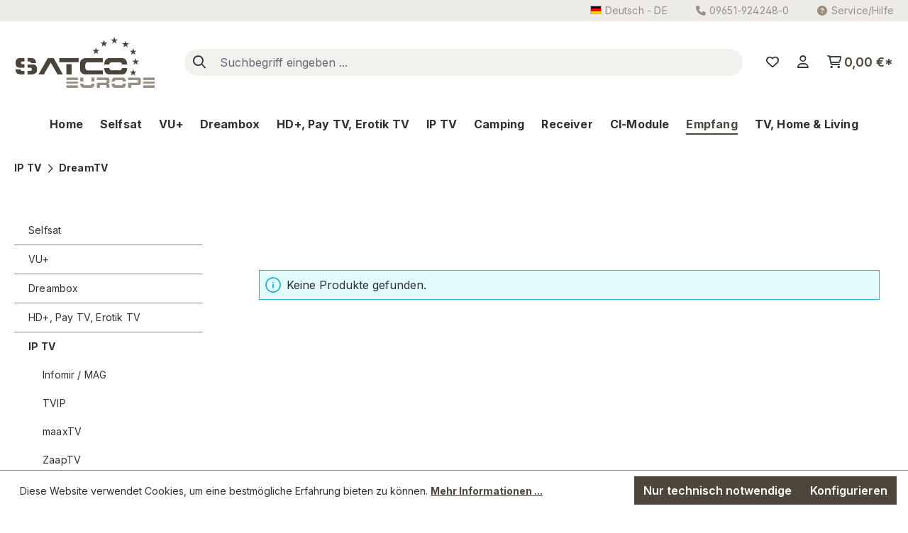

--- FILE ---
content_type: text/html; charset=UTF-8
request_url: https://www.satco-europe-shop.de/ip-tv/dreamtv/
body_size: 21118
content:
<!DOCTYPE html>
<html lang="de-DE"
      itemscope="itemscope"
      itemtype="https://schema.org/WebPage">


    
                            
    <head>
                                    <meta charset="utf-8">
            
                            <meta name="viewport"
                      content="width=device-width, initial-scale=1, shrink-to-fit=no">
            
                            <meta name="author"
                      content="">
                <meta name="robots"
                      content="index,follow">
                <meta name="revisit-after"
                      content="15 days">
                <meta name="keywords"
                      content="">
                <meta name="description"
                      content="">
            
                                                <meta property="og:url"
                          content="https://www.satco-europe-shop.de/IP-TV/DreamTV/">
                    <meta property="og:type"
                          content="website">
                    <meta property="og:site_name"
                          content="Satco Europe">
                    <meta property="og:title"
                          content="DreamTV">
                    <meta property="og:description"
                          content="">
                    <meta property="og:image"
                          content="https://images.satco-europe-shop.de/rt:fit/w:3000/h:0/g:sm/plain/local:///media/f7/e3/e3/1709819276/satco_logo.png">

                    <meta name="twitter:card"
                          content="summary">
                    <meta name="twitter:site"
                          content="Satco Europe">
                    <meta name="twitter:title"
                          content="DreamTV">
                    <meta name="twitter:description"
                          content="">
                    <meta name="twitter:image"
                          content="https://images.satco-europe-shop.de/rt:fit/w:3000/h:0/g:sm/plain/local:///media/f7/e3/e3/1709819276/satco_logo.png">
                            
                            <meta itemprop="copyrightHolder"
                      content="Satco Europe">
                <meta itemprop="copyrightYear"
                      content="">
                <meta itemprop="isFamilyFriendly"
                      content="false">
                <meta itemprop="image"
                      content="https://images.satco-europe-shop.de/rt:fit/w:3000/h:0/g:sm/plain/local:///media/f7/e3/e3/1709819276/satco_logo.png">
            
                                            <meta name="theme-color"
                      content="#fff">
                            
                                                
                    <link rel="icon" href="https://images.satco-europe-shop.de/rt:fit/w:3000/h:0/g:sm/plain/local:///media/f7/e3/e3/1709819276/satco_logo.png">
        
                                <link rel="apple-touch-icon"
                  href="https://images.satco-europe-shop.de/rt:fit/w:3000/h:0/g:sm/plain/local:///media/f7/e3/e3/1709819276/satco_logo.png">
                    
                                    <link rel="canonical" href="https://www.satco-europe-shop.de/IP-TV/DreamTV/">
                    
                    <title itemprop="name">
                DreamTV            </title>
        
                                                                        <link rel="stylesheet"
                      href="https://www.satco-europe-shop.de/theme/ff387d9f71d9fcf8f9055b0bdf75c7d2/css/all.css?1768229823">
                                    
                    
    <script>
        window.features = JSON.parse('\u007B\u0022V6_5_0_0\u0022\u003Atrue,\u0022v6.5.0.0\u0022\u003Atrue,\u0022V6_6_0_0\u0022\u003Atrue,\u0022v6.6.0.0\u0022\u003Atrue,\u0022V6_7_0_0\u0022\u003Atrue,\u0022v6.7.0.0\u0022\u003Atrue,\u0022V6_8_0_0\u0022\u003Afalse,\u0022v6.8.0.0\u0022\u003Afalse,\u0022DISABLE_VUE_COMPAT\u0022\u003Atrue,\u0022disable.vue.compat\u0022\u003Atrue,\u0022ACCESSIBILITY_TWEAKS\u0022\u003Atrue,\u0022accessibility.tweaks\u0022\u003Atrue,\u0022TELEMETRY_METRICS\u0022\u003Afalse,\u0022telemetry.metrics\u0022\u003Afalse,\u0022FLOW_EXECUTION_AFTER_BUSINESS_PROCESS\u0022\u003Afalse,\u0022flow.execution.after.business.process\u0022\u003Afalse,\u0022PERFORMANCE_TWEAKS\u0022\u003Afalse,\u0022performance.tweaks\u0022\u003Afalse,\u0022CACHE_CONTEXT_HASH_RULES_OPTIMIZATION\u0022\u003Afalse,\u0022cache.context.hash.rules.optimization\u0022\u003Afalse,\u0022CACHE_REWORK\u0022\u003Afalse,\u0022cache.rework\u0022\u003Afalse,\u0022DEFERRED_CART_ERRORS\u0022\u003Afalse,\u0022deferred.cart.errors\u0022\u003Afalse,\u0022PRODUCT_ANALYTICS\u0022\u003Afalse,\u0022product.analytics\u0022\u003Afalse,\u0022REPEATED_PAYMENT_FINALIZE\u0022\u003Afalse,\u0022repeated.payment.finalize\u0022\u003Afalse,\u0022METEOR_TEXT_EDITOR\u0022\u003Afalse,\u0022meteor.text.editor\u0022\u003Afalse\u007D');
    </script>
        
                                                
                        

    
                            
            
                
                                    <script>
                    window.useDefaultCookieConsent = true;
                </script>
                    
                                <script>
                window.activeNavigationId = '548c7b593b1346109600020000002205';
                window.activeRoute = 'frontend.navigation.page';
                window.activeRouteParameters = '\u007B\u0022_httpCache\u0022\u003Atrue,\u0022navigationId\u0022\u003A\u0022548c7b593b1346109600020000002205\u0022\u007D';
                window.router = {
                    'frontend.cart.offcanvas': '/checkout/offcanvas',
                    'frontend.cookie.offcanvas': '/cookie/offcanvas',
                    'frontend.cookie.groups': '/cookie/groups',
                    'frontend.checkout.finish.page': '/checkout/finish',
                    'frontend.checkout.info': '/widgets/checkout/info',
                    'frontend.menu.offcanvas': '/widgets/menu/offcanvas',
                    'frontend.cms.page': '/widgets/cms',
                    'frontend.cms.navigation.page': '/widgets/cms/navigation',
                    'frontend.country.country-data': '/country/country-state-data',
                    'frontend.app-system.generate-token': '/app-system/Placeholder/generate-token',
                    'frontend.gateway.context': '/gateway/context',
                    'frontend.cookie.consent.offcanvas': '/cookie/consent-offcanvas',
                    'frontend.account.login.page': '/account/login',
                    };
                window.salesChannelId = '018e18e2941f70a5a8d275a97f268e6d';
            </script>
        
                                <script>
                
                window.breakpoints = JSON.parse('\u007B\u0022xs\u0022\u003A0,\u0022sm\u0022\u003A576,\u0022md\u0022\u003A768,\u0022lg\u0022\u003A992,\u0022xl\u0022\u003A1200,\u0022xxl\u0022\u003A1400\u007D');
            </script>
        
                                    <script>
                    window.customerLoggedInState = 0;

                    window.wishlistEnabled = 1;
                </script>
                    
                        
                        
    <script>
        window.validationMessages = JSON.parse('\u007B\u0022required\u0022\u003A\u0022Die\u0020Eingabe\u0020darf\u0020nicht\u0020leer\u0020sein.\u0022,\u0022email\u0022\u003A\u0022Ung\\u00fcltige\u0020E\u002DMail\u002DAdresse.\u0020Die\u0020E\u002DMail\u0020ben\\u00f6tigt\u0020das\u0020Format\u0020\\\u0022nutzer\u0040beispiel.de\\\u0022.\u0022,\u0022confirmation\u0022\u003A\u0022Ihre\u0020Eingaben\u0020sind\u0020nicht\u0020identisch.\u0022,\u0022minLength\u0022\u003A\u0022Die\u0020Eingabe\u0020ist\u0020zu\u0020kurz.\u0022,\u0022grecaptcha\u0022\u003A\u0022Bitte\u0020akzeptieren\u0020Sie\u0020die\u0020technisch\u0020erforderlichen\u0020Cookies,\u0020um\u0020die\u0020reCAPTCHA\u002D\\u00dcberpr\\u00fcfung\u0020zu\u0020erm\\u00f6glichen.\u0022\u007D');
    </script>
        
                                                            <script>
                        window.themeJsPublicPath = 'https://www.satco-europe-shop.de/theme/ff387d9f71d9fcf8f9055b0bdf75c7d2/js/';
                    </script>
                                            <script type="text/javascript" src="https://www.satco-europe-shop.de/theme/ff387d9f71d9fcf8f9055b0bdf75c7d2/js/storefront/storefront.js?1768229823" defer></script>
                                            <script type="text/javascript" src="https://www.satco-europe-shop.de/theme/ff387d9f71d9fcf8f9055b0bdf75c7d2/js/swag-pay-pal/swag-pay-pal.js?1768229824" defer></script>
                                            <script type="text/javascript" src="https://www.satco-europe-shop.de/theme/ff387d9f71d9fcf8f9055b0bdf75c7d2/js/frosh-lazy-sizes/frosh-lazy-sizes.js?1768229824" defer></script>
                                            <script type="text/javascript" src="https://www.satco-europe-shop.de/theme/ff387d9f71d9fcf8f9055b0bdf75c7d2/js/newsletter-sendinblue/newsletter-sendinblue.js?1768229824" defer></script>
                                            <script type="text/javascript" src="https://www.satco-europe-shop.de/theme/ff387d9f71d9fcf8f9055b0bdf75c7d2/js/dmits-vat-check/dmits-vat-check.js?1768229824" defer></script>
                                            <script type="text/javascript" src="https://www.satco-europe-shop.de/theme/ff387d9f71d9fcf8f9055b0bdf75c7d2/js/dl-satco-europe-theme/dl-satco-europe-theme.js?1768229824" defer></script>
                                                        

    
        </head>

        <body class="is-ctl-navigation is-act-index is-active-route-frontend-navigation-page">

            
                
    
    
            <div id="page-top" class="skip-to-content bg-primary-subtle text-primary-emphasis overflow-hidden" tabindex="-1">
            <div class="container skip-to-content-container d-flex justify-content-center visually-hidden-focusable">
                                                                                        <a href="#content-main" class="skip-to-content-link d-inline-flex text-decoration-underline m-1 p-2 fw-bold gap-2">
                                Zum Hauptinhalt springen
                            </a>
                                            
                                                                        <a href="#header-main-search-input" class="skip-to-content-link d-inline-flex text-decoration-underline m-1 p-2 fw-bold gap-2 d-none d-sm-block">
                                Zur Suche springen
                            </a>
                                            
                                                                        <a href="#main-navigation-menu" class="skip-to-content-link d-inline-flex text-decoration-underline m-1 p-2 fw-bold gap-2 d-none d-lg-block">
                                Zur Hauptnavigation springen
                            </a>
                                                                        </div>
        </div>
        
                        <noscript class="noscript-main">
                
    <div role="alert"
         aria-live="polite"
         class="alert alert-info d-flex align-items-center">

                                                                        
                                                    <span class="icon icon-info" aria-hidden="true">
                                        <svg xmlns="http://www.w3.org/2000/svg" xmlns:xlink="http://www.w3.org/1999/xlink" width="24" height="24" viewBox="0 0 24 24"><defs><path d="M12 7c.5523 0 1 .4477 1 1s-.4477 1-1 1-1-.4477-1-1 .4477-1 1-1zm1 9c0 .5523-.4477 1-1 1s-1-.4477-1-1v-5c0-.5523.4477-1 1-1s1 .4477 1 1v5zm11-4c0 6.6274-5.3726 12-12 12S0 18.6274 0 12 5.3726 0 12 0s12 5.3726 12 12zM12 2C6.4772 2 2 6.4772 2 12s4.4772 10 10 10 10-4.4772 10-10S17.5228 2 12 2z" id="icons-default-info" /></defs><use xlink:href="#icons-default-info" fill="#758CA3" fill-rule="evenodd" /></svg>
                    </span>                                                    
                                    
                    <div class="alert-content-container">
                                                    
                                                            Um unseren Shop in vollem Umfang nutzen zu können, empfehlen wir Ihnen Javascript in Ihrem Browser zu aktivieren.
                                    
                                                                </div>
            </div>
            </noscript>
        
                                
    
        <header class="header-main">
                                <div class="top-bar">
        <div class="container">
            <nav class="top-bar-nav d-flex justify-content-end" aria-label="Shop-Einstellungen">
                                                                                            
            <div class="top-bar-nav-item top-bar-language">
                            <form method="post"
                      action="/checkout/language"
                      class="language-form"
                      data-form-add-dynamic-redirect="true">
                                
    <div class="languages-menu dropdown">
        <button class="btn dropdown-toggle top-bar-nav-btn"
                type="button"
                id="languagesDropdown-top-bar"
                data-bs-toggle="dropdown"
                aria-haspopup="true"
                aria-expanded="false"
                aria-label="Sprache ändern (Deutsch ist die aktuelle Sprache)">
            <span aria-hidden="true" class="top-bar-list-icon language-flag country-de language-de"></span>
            <span class="d-none d-md-inline">Deutsch - DE</span>
        </button>

                                        <ul class="top-bar-list dropdown-menu dropdown-menu-end"
                                    aria-label="Verfügbare Sprachen">
                                                                            
                                        <li class="top-bar-list-item active">
                                                        
    <button class="dropdown-item d-flex align-items-center gap-2 active" type="submit" name="languageId" id="top-bar-2fbb5fe2e29a4d70aa5854ce7ce3e20b" value="2fbb5fe2e29a4d70aa5854ce7ce3e20b">
        <span aria-hidden="true" class="top-bar-list-icon language-flag country-de language-de"></span>
        Deutsch - DE
    </button>

                                            </li>
                                                                            
                                        <li class="top-bar-list-item">
                                                        
    <button class="dropdown-item d-flex align-items-center gap-2" type="submit" name="languageId" id="top-bar-018e1834310c71e28e9e84049be4c938" value="018e1834310c71e28e9e84049be4c938">
        <span aria-hidden="true" class="top-bar-list-icon language-flag country-gb language-en"></span>
        English - EN
    </button>

                                            </li>
                                                                    </ul>
                            

    </div>

                                    </form>
                    </div>
                        
                
                
                                    <div class="top-bar-nav-item text-nowrap">
                        <a href="tel:09651-924248-0"><i class="fa-sharp fa-solid fa-phone"></i><span class="d-none d-sm-inline">09651-924248-0</span></a>
                    </div>
                
                                                    <div class="top-bar-nav-item">
                                                    <div class="service-menu dropdown">
                                <button class="btn dropdown-toggle top-bar-nav-btn"
                                        type="button"
                                        id="serviceMenuDropdown-topbar"
                                data-bs-toggle="dropdown"
                                aria-haspopup="true"
                                aria-expanded="false">
                                <i class="fa-solid fa-circle-question"></i>Service/Hilfe
                                </button>

                                                                    <div class="dropdown-menu dropdown-menu-right"
                                         aria-labelledby="serviceMenuDropdown-topbar">
                                                                                    <a class="top-bar-list-item dropdown-item"
                                               href="https://www.satco-europe-shop.de/Kontakt/"
                                                                                              title="Kontakt">Kontakt</a>
                                                                                    <a class="top-bar-list-item dropdown-item"
                                               href="https://www.satco-europe-shop.de/Versandinformationen/"
                                                                                              title="Versandinformationen">Versandinformationen</a>
                                                                                    <a class="top-bar-list-item dropdown-item"
                                               href="https://www.satco-europe-shop.de/Datenschutz/"
                                                                                              title="Datenschutz">Datenschutz</a>
                                                                                    <a class="top-bar-list-item dropdown-item"
                                               href="https://www.satco-europe-shop.de/AGB/"
                                                                                              title="AGB">AGB</a>
                                                                                    <a class="top-bar-list-item dropdown-item"
                                               href="https://www.satco-europe-shop.de/Impressum/"
                                                                                              title="Impressum">Impressum</a>
                                                                                    <a class="top-bar-list-item dropdown-item"
                                               href="/cookie/offcanvas"
                                                                                              title="Cookie-Einstellungen">Cookie-Einstellungen</a>
                                                                                    <a class="top-bar-list-item dropdown-item"
                                               href="https://www.satco-europe-shop.de/CE-Dokumente/"
                                                                                              title="CE-Dokumente">CE-Dokumente</a>
                                                                            </div>
                                                            </div>
                                            </div>
                            </nav>
        </div>
    </div>
    
        <div class="container">
                <div class="row align-items-center header-row">
                <div class="col-auto header-logo-col">
            <div class="header-logo-main text-center">
                    <a class="header-logo-main-link"
               href="/"
               title="Zur Startseite gehen">
                                    <picture class="header-logo-picture d-block m-auto">
                            
                            
                                    <img src="https://images.satco-europe-shop.de/rt:fit/w:3000/h:0/g:sm/plain/local:///media/f7/e3/e3/1709819276/satco_logo.png"
             alt="Zur Startseite gehen"
             class="img-fluid header-logo-main-img">
                        </picture>
                            </a>
            </div>
    </div>

                <div class="col-12 col-sm order-1 header-search-col">
        
    <div class="collapse"
         id="searchCollapse">
        <div class="header-search my-2 m-sm-auto">
                            <form action="/search"
                      method="get"
                      data-search-widget="true"
                      data-search-widget-options="{&quot;searchWidgetMinChars&quot;:2}"
                      data-url="/suggest?search="
                      class="header-search-form js-search-form">
                                            <div class="input-group">
                                <button type="submit"
            class="btn header-search-btn"
            aria-label="Suchen">
        <span class="header-search-icon">
            <i class="fa-regular fa-magnifying-glass"></i>
        </span>
    </button>

    <button class="btn header-close-btn js-search-close-btn d-none"
            type="button"
            aria-label="Die Dropdown-Suche schließen">
        <span class="header-close-icon">
            <i class="fa-regular fa-xmark"></i>
        </span>
    </button>

                                    <input
                                    type="search"
                                    id="header-main-search-input"
                                    name="search"
                                    class="form-control header-search-input"
                                    autocomplete="off"
                                    autocapitalize="off"
                                    placeholder="Suchbegriff eingeben ..."
                                    aria-label="Suchbegriff eingeben ..."
                                    role="combobox"
                                    aria-autocomplete="list"
                                    aria-controls="search-suggest-listbox"
                                    aria-expanded="false"
                                    aria-describedby="search-suggest-result-info"
                                    value="">
                            

                            
                                                    </div>
                                    </form>
                    </div>
    </div>
    </div>

                <div class="col-12 order-1 col-lg-auto order-sm-2 header-actions-col">
        <div class="row">
            <div class="col-auto d-lg-none ps-0 pe-0">
                                                <div class="nav-main-toggle">
                                                                            <button
                                            class="btn nav-main-toggle-btn header-actions-btn"
                                            type="button"
                                            data-off-canvas-menu="true"
                                            aria-label="Menü"
                                        >
                                                                                            <span class="icon icon-stack" aria-hidden="true">
                                        <svg xmlns="http://www.w3.org/2000/svg" xmlns:xlink="http://www.w3.org/1999/xlink" width="24" height="24" viewBox="0 0 24 24"><defs><path d="M3 13c-.5523 0-1-.4477-1-1s.4477-1 1-1h18c.5523 0 1 .4477 1 1s-.4477 1-1 1H3zm0-7c-.5523 0-1-.4477-1-1s.4477-1 1-1h18c.5523 0 1 .4477 1 1s-.4477 1-1 1H3zm0 14c-.5523 0-1-.4477-1-1s.4477-1 1-1h18c.5523 0 1 .4477 1 1s-.4477 1-1 1H3z" id="icons-default-stack" /></defs><use xlink:href="#icons-default-stack" fill="#758CA3" fill-rule="evenodd" /></svg>
                    </span>                                                                                    </button>
                                                                    </div>
                            
            </div>
            <div class="col ps-0 pe-0">
                <div class="row g-0 float-right float-end">
                                            <div class="col-auto d-sm-none">
                            <div class="search-toggle">
                                <button class="btn header-actions-btn search-toggle-btn js-search-toggle-btn collapsed"
                                        type="button"
                                        data-bs-toggle="collapse"
                                        data-bs-target="#searchCollapse"
                                        aria-expanded="false"
                                        aria-controls="searchCollapse"
                                        aria-label="Suchen">
                                            <i class="fa-regular fa-magnifying-glass"></i>
                                </button>
                            </div>
                        </div>
                    
                                                    <div class="col-auto">
                                    <div class="header-wishlist">
                                        <a class="btn header-wishlist-btn header-actions-btn"
                                           href="/wishlist"
                                           title="Merkzettel"
                                           aria-labelledby="wishlist-basket-live-area"
                                        >
                                                
            <div class="header-wishlist-icon notepad-icon">
            <i class="fa-regular fa-heart"></i>
        </div>
    
        
    
    <span class="badge -primary header-wishlist-badge"
          id="wishlist-basket"
          data-wishlist-storage="true"
          data-wishlist-storage-options="{&quot;listPath&quot;:&quot;\/wishlist\/list&quot;,&quot;mergePath&quot;:&quot;\/wishlist\/merge&quot;,&quot;pageletPath&quot;:&quot;\/wishlist\/merge\/pagelet&quot;}"
          data-wishlist-widget="true"
          data-wishlist-widget-options="{&quot;showCounter&quot;:true}"
    ></span>
                                        </a>
                                    </div>
                                </div>
                            

                                                <div class="col-auto">
                                <div class="account-menu">
                                        <div class="dropdown">
             <button class="btn account-menu-btn header-actions-btn"
             type="button"
             id="accountWidget"
             data-offcanvas-account-menu="true"
             data-bs-toggle="dropdown"
             aria-haspopup="true"
             aria-expanded="false"
             aria-label="Ihr Konto"
             title="Ihr Konto">
         <i class="fa-regular fa-user"></i>
     </button>

                    <div class="dropdown-menu dropdown-menu-end account-menu-dropdown js-account-menu-dropdown"
                 aria-labelledby="accountWidget">
                

        
            <div class="offcanvas-header">
                            <button class="btn btn-secondary offcanvas-close js-offcanvas-close">
                                            <span class="icon icon-x icon-sm" aria-hidden="true">
                                        <svg xmlns="http://www.w3.org/2000/svg" xmlns:xlink="http://www.w3.org/1999/xlink" width="24" height="24" viewBox="0 0 24 24"><defs><path d="m10.5858 12-7.293-7.2929c-.3904-.3905-.3904-1.0237 0-1.4142.3906-.3905 1.0238-.3905 1.4143 0L12 10.5858l7.2929-7.293c.3905-.3904 1.0237-.3904 1.4142 0 .3905.3906.3905 1.0238 0 1.4143L13.4142 12l7.293 7.2929c.3904.3905.3904 1.0237 0 1.4142-.3906.3905-1.0238.3905-1.4143 0L12 13.4142l-7.2929 7.293c-.3905.3904-1.0237.3904-1.4142 0-.3905-.3906-.3905-1.0238 0-1.4143L10.5858 12z" id="icons-default-x" /></defs><use xlink:href="#icons-default-x" fill="#758CA3" fill-rule="evenodd" /></svg>
                    </span>                    
                                            Menü schließen
                                    </button>
                    </div>
    
            <div class="offcanvas-body">
                <div class="account-menu">
                                    <div class="dropdown-header account-menu-header">
                    Ihr Konto
                </div>
                    
                                    <div class="account-menu-login">
                                            <a href="/account/login"
                           title="Anmelden"
                           class="btn btn-primary account-menu-login-button">
                            Anmelden
                        </a>
                    
                                            <div class="account-menu-register">
                            oder
                            <a href="/account/login"
                               title="Registrieren">
                                registrieren
                            </a>
                        </div>
                                    </div>
                    
                    <div class="account-menu-links">
                    <div class="header-account-menu">
        <div class="card account-menu-inner">
                                        
                                                <nav class="list-group list-group-flush account-aside-list-group">
                                                                                    <a href="/account"
                                   title="Übersicht"
                                   class="list-group-item list-group-item-action account-aside-item"
                                   >
                                    Übersicht
                                </a>
                            
                                                            <a href="/account/profile"
                                   title="Persönliches Profil"
                                   class="list-group-item list-group-item-action account-aside-item"
                                   >
                                    Persönliches Profil
                                </a>
                            
                                                                                                                            <a href="/account/address"
                                   title="Adressen"
                                   class="list-group-item list-group-item-action account-aside-item"
                                   >
                                    Adressen
                                </a>
                            
                                                            <a href="/account/order"
                                   title="Bestellungen"
                                   class="list-group-item list-group-item-action account-aside-item"
                                   >
                                    Bestellungen
                                </a>
                                                                        </nav>
                            
                                                </div>
    </div>
            </div>
            </div>
        </div>
                </div>
            </div>
                                </div>
                            </div>
                        

                                                <div class="col-auto">
                                <div
                                    class="header-cart"
                                    data-off-canvas-cart="true"
                                >
                                    <a
                                        class="btn header-cart-btn header-actions-btn"
                                        href="/checkout/cart"
                                        data-cart-widget="true"
                                        title="Warenkorb"
                                        aria-labelledby="cart-widget-aria-label"
                                        aria-haspopup="true"
                                    >
                                            <span class="header-cart-icon">
        <i class="fa-sharp fa-regular fa-cart-shopping"></i>
    </span>
        <span class="header-cart-total d-none d-sm-inline-block">
        0,00 €*
    </span>
                                    </a>
                                </div>
                            </div>
                        
                </div>
            </div>
        </div>
    </div>
        </div>
    
    </div>
        </header>
    
            <div class="nav-main">
                                <div class="container">
        
                    <nav class="navbar navbar-expand-lg main-navigation-menu"
                 id="main-navigation-menu"
                 itemscope="itemscope"
                 itemtype="https://schema.org/SiteNavigationElement"
                 data-navbar="true"
                 data-navbar-options="{&quot;pathIdList&quot;:[&quot;548c7b593b1346109600020000002193&quot;,&quot;548c7b593b1346109600020000002097&quot;]}"
                 aria-label="Hauptnavigation"
            >
                <div class="collapse navbar-collapse" id="main_nav">
                    <ul class="navbar-nav main-navigation-menu-list flex-wrap">
                        
                                                                                    <li class="nav-item nav-item-548c7b593b1346109600020000002036">
                                    <a class="nav-link main-navigation-link home-link root nav-item-548c7b593b1346109600020000002036-link"
                                       href="/"
                                       itemprop="url"
                                       title="Home">
                                        <span itemprop="name" class="main-navigation-link-text">Home</span>
                                    </a>
                                </li>
                                                    
                                                                                                                                                                                                                    
                                                                                                            <li class="nav-item nav-item-548c7b593b1346109600020000002023 dropdown position-static">
                                                                                            <a class="nav-link nav-item-548c7b593b1346109600020000002023-link root main-navigation-link p-2 dropdown-toggle"
                                                   href="https://www.satco-europe-shop.de/Selfsat/"
                                                   data-bs-toggle="dropdown"                                                                                                      itemprop="url"
                                                   title="Selfsat"
                                                >
                                                                                                            <span itemprop="name" class="main-navigation-link-text">Selfsat</span>
                                                                                                    </a>
                                            
                                                                                                                                                <div class="dropdown-menu w-100 p-4">
                                                                
            <div class="row">
                            <div class="col">
                    <div class="navigation-flyout-category-link">
                                                                                    <a href="https://www.satco-europe-shop.de/Selfsat/"
                                   itemprop="url"
                                   title="Selfsat">
                                                                            Zur Kategorie Selfsat
                                                                    </a>
                                                                        </div>
                </div>
            
                            <div class="col-auto">
                    <button class="navigation-flyout-close js-close-flyout-menu btn-close" aria-label="Menü schließen">
                                                                                                                            </button>
                </div>
                    </div>
    
            <div class="row navigation-flyout-content">
                            <div class="col">
                    <div class="">
                                                        
                
    <div class="row navigation-flyout-categories is-level-0">
                                                        
                            <div class="col-3 ">
                                                                        <a class="nav-item nav-item-548c7b593b1346109600020000002025 nav-link nav-item-548c7b593b1346109600020000002025-link navigation-flyout-link is-level-0"
                               href="https://www.satco-europe-shop.de/Selfsat/Selfsat-TV-s/"
                               itemprop="url"
                                                              title="Selfsat TV`s">
                                <span itemprop="name">Selfsat TV`s</span>
                            </a>
                                            
                                                                                </div>
                                                                    
                            <div class="col-3 navigation-flyout-col">
                                                                        <a class="nav-item nav-item-548c7b593b1346109600020000002029 nav-link nav-item-548c7b593b1346109600020000002029-link navigation-flyout-link is-level-0"
                               href="https://www.satco-europe-shop.de/Selfsat/Selfsat-Soundbar/"
                               itemprop="url"
                                                              title="Selfsat Soundbar">
                                <span itemprop="name">Selfsat Soundbar</span>
                            </a>
                                            
                                                                                </div>
                                                                    
                            <div class="col-3 navigation-flyout-col">
                                                                        <a class="nav-item nav-item-548c7b593b1346109600020000002030 nav-link nav-item-548c7b593b1346109600020000002030-link navigation-flyout-link is-level-0"
                               href="https://www.satco-europe-shop.de/Selfsat/Selfsat-5G-und-WLAN/"
                               itemprop="url"
                                                              title="Selfsat 5G und WLAN">
                                <span itemprop="name">Selfsat 5G und WLAN</span>
                            </a>
                                            
                                                                            
    
    <div class="navigation-flyout-categories is-level-1">
                                                        
                            <div class="">
                                                                        <a class="nav-item nav-item-548c7b593b1346109600020000002032 nav-link nav-item-548c7b593b1346109600020000002032-link navigation-flyout-link is-level-1"
                               href="https://www.satco-europe-shop.de/Selfsat/Selfsat-5G-und-WLAN/Selfsat-Router-Sets/"
                               itemprop="url"
                                                              title="Selfsat Router Sets">
                                <span itemprop="name">Selfsat Router Sets</span>
                            </a>
                                            
                                                                                </div>
                                                                    
                            <div class="navigation-flyout-col">
                                                                        <a class="nav-item nav-item-548c7b593b1346109600020000002035 nav-link nav-item-548c7b593b1346109600020000002035-link navigation-flyout-link is-level-1"
                               href="https://www.satco-europe-shop.de/Selfsat/Selfsat-5G-und-WLAN/Selfsat-Router-Zubehoer/"
                               itemprop="url"
                                                              title="Selfsat Router Zubehör">
                                <span itemprop="name">Selfsat Router Zubehör</span>
                            </a>
                                            
                                                                                </div>
                        </div>
                                                            </div>
                                                                    
                            <div class="col-3 ">
                                                                        <a class="nav-item nav-item-548c7b593b1346109600020000002053 nav-link nav-item-548c7b593b1346109600020000002053-link navigation-flyout-link is-level-0"
                               href="https://www.satco-europe-shop.de/Selfsat/Vollautomatische-mobile-Antennen/"
                               itemprop="url"
                                                              title="Vollautomatische mobile Antennen">
                                <span itemprop="name">Vollautomatische mobile Antennen</span>
                            </a>
                                            
                                                                                </div>
                                                                    
                            <div class="col-3 navigation-flyout-col">
                                                                        <a class="nav-item nav-item-548c7b593b1346109600020000002055 nav-link nav-item-548c7b593b1346109600020000002055-link navigation-flyout-link is-level-0"
                               href="https://www.satco-europe-shop.de/Selfsat/H-Serie-Flachantennen/"
                               itemprop="url"
                                                              title="H-Serie - Flachantennen">
                                <span itemprop="name">H-Serie - Flachantennen</span>
                            </a>
                                            
                                                                                </div>
                                                                    
                            <div class="col-3 navigation-flyout-col">
                                                                        <a class="nav-item nav-item-548c7b593b1346109600020000002099 nav-link nav-item-548c7b593b1346109600020000002099-link navigation-flyout-link is-level-0"
                               href="https://www.satco-europe-shop.de/Selfsat/SNIPE-vollautomatische-Flachantenne/"
                               itemprop="url"
                                                              title="SNIPE - vollautomatische Flachantenne">
                                <span itemprop="name">SNIPE - vollautomatische Flachantenne</span>
                            </a>
                                            
                                                                                </div>
                                                                    
                            <div class="col-3 navigation-flyout-col">
                                                                        <a class="nav-item nav-item-548c7b593b1346109600020000002100 nav-link nav-item-548c7b593b1346109600020000002100-link navigation-flyout-link is-level-0"
                               href="https://www.satco-europe-shop.de/Selfsat/Caravan-Plus-vollautomatische-Antenne/"
                               itemprop="url"
                                                              title="Caravan Plus - vollautomatische Antenne">
                                <span itemprop="name">Caravan Plus - vollautomatische Antenne</span>
                            </a>
                                            
                                                                                </div>
                                                                    
                            <div class="col-3 ">
                                                                        <a class="nav-item nav-item-548c7b593b1346109600020000002101 nav-link nav-item-548c7b593b1346109600020000002101-link navigation-flyout-link is-level-0"
                               href="https://www.satco-europe-shop.de/Selfsat/DISH-vollautomatische-Antenne/"
                               itemprop="url"
                                                              title="DISH - vollautomatische Antenne">
                                <span itemprop="name">DISH - vollautomatische Antenne</span>
                            </a>
                                            
                                                                                </div>
                                                                    
                            <div class="col-3 navigation-flyout-col">
                                                                        <a class="nav-item nav-item-548c7b593b1346109600020000002102 nav-link nav-item-548c7b593b1346109600020000002102-link navigation-flyout-link is-level-0"
                               href="https://www.satco-europe-shop.de/Selfsat/DOME-vollautomatische-DOME-Antenne/"
                               itemprop="url"
                                                              title="DOME - vollautomatische DOME-Antenne">
                                <span itemprop="name">DOME - vollautomatische DOME-Antenne</span>
                            </a>
                                            
                                                                                </div>
                                                                    
                            <div class="col-3 navigation-flyout-col">
                                                                        <a class="nav-item nav-item-548c7b593b1346109600020000002117 nav-link nav-item-548c7b593b1346109600020000002117-link navigation-flyout-link is-level-0"
                               href="https://www.satco-europe-shop.de/Selfsat/Selfsat-Zubehoer/"
                               itemprop="url"
                                                              title="Selfsat Zubehör">
                                <span itemprop="name">Selfsat Zubehör</span>
                            </a>
                                            
                                                                                </div>
                        </div>
                                            </div>
                </div>
            
                                                </div>
                                                        </div>
                                                                                                                                    </li>
                                                                                                                                                                                                                                                                
                                                                                                            <li class="nav-item nav-item-548c7b593b1346109600020000002026 dropdown position-static">
                                                                                            <a class="nav-link nav-item-548c7b593b1346109600020000002026-link root main-navigation-link p-2 dropdown-toggle"
                                                   href="https://www.satco-europe-shop.de/VU/"
                                                   data-bs-toggle="dropdown"                                                                                                      itemprop="url"
                                                   title="VU+"
                                                >
                                                                                                            <span itemprop="name" class="main-navigation-link-text">VU+</span>
                                                                                                    </a>
                                            
                                                                                                                                                <div class="dropdown-menu w-100 p-4">
                                                                
            <div class="row">
                            <div class="col">
                    <div class="navigation-flyout-category-link">
                                                                                    <a href="https://www.satco-europe-shop.de/VU/"
                                   itemprop="url"
                                   title="VU+">
                                                                            Zur Kategorie VU+
                                                                    </a>
                                                                        </div>
                </div>
            
                            <div class="col-auto">
                    <button class="navigation-flyout-close js-close-flyout-menu btn-close" aria-label="Menü schließen">
                                                                                                                            </button>
                </div>
                    </div>
    
            <div class="row navigation-flyout-content">
                            <div class="col">
                    <div class="">
                                                        
                
    <div class="row navigation-flyout-categories is-level-0">
                                                        
                            <div class="col-3 ">
                                                                        <a class="nav-item nav-item-548c7b593b1346109600020000002259 nav-link nav-item-548c7b593b1346109600020000002259-link navigation-flyout-link is-level-0"
                               href="https://www.satco-europe-shop.de/VU/VU-Duo-4K-SE/"
                               itemprop="url"
                                                              title="VU+ Duo 4K SE">
                                <span itemprop="name">VU+ Duo 4K SE</span>
                            </a>
                                            
                                                                                </div>
                                                                    
                            <div class="col-3 navigation-flyout-col">
                                                                        <a class="nav-item nav-item-548c7b593b1346109600020000002260 nav-link nav-item-548c7b593b1346109600020000002260-link navigation-flyout-link is-level-0"
                               href="https://www.satco-europe-shop.de/VU/VU-Uno-4K-SE/"
                               itemprop="url"
                                                              title="VU+ Uno 4K SE">
                                <span itemprop="name">VU+ Uno 4K SE</span>
                            </a>
                                            
                                                                                </div>
                                                                    
                            <div class="col-3 navigation-flyout-col">
                                                                        <a class="nav-item nav-item-548c7b593b1346109600020000002261 nav-link nav-item-548c7b593b1346109600020000002261-link navigation-flyout-link is-level-0"
                               href="https://www.satco-europe-shop.de/VU/VU-Zero-4K/"
                               itemprop="url"
                                                              title="VU+ Zero 4K">
                                <span itemprop="name">VU+ Zero 4K</span>
                            </a>
                                            
                                                                                </div>
                                                                    
                            <div class="col-3 ">
                                                                        <a class="nav-item nav-item-548c7b593b1346109600020000002262 nav-link nav-item-548c7b593b1346109600020000002262-link navigation-flyout-link is-level-0"
                               href="https://www.satco-europe-shop.de/VU/VU-Zero/"
                               itemprop="url"
                                                              title="VU+ Zero">
                                <span itemprop="name">VU+ Zero</span>
                            </a>
                                            
                                                                                </div>
                                                                    
                            <div class="col-3 navigation-flyout-col">
                                                                        <a class="nav-item nav-item-548c7b593b1346109600020000002263 nav-link nav-item-548c7b593b1346109600020000002263-link navigation-flyout-link is-level-0"
                               href="https://www.satco-europe-shop.de/VU/VU-HDD/"
                               itemprop="url"
                                                              title="VU+ HDD">
                                <span itemprop="name">VU+ HDD</span>
                            </a>
                                            
                                                                                </div>
                                                                    
                            <div class="col-3 navigation-flyout-col">
                                                                        <a class="nav-item nav-item-548c7b593b1346109600020000002264 nav-link nav-item-548c7b593b1346109600020000002264-link navigation-flyout-link is-level-0"
                               href="https://www.satco-europe-shop.de/VU/VU-Zubehoer/"
                               itemprop="url"
                                                              title="VU+ Zubehör">
                                <span itemprop="name">VU+ Zubehör</span>
                            </a>
                                            
                                                                                </div>
                        </div>
                                            </div>
                </div>
            
                                                </div>
                                                        </div>
                                                                                                                                    </li>
                                                                                                                                                                                                                                                                
                                                                                                            <li class="nav-item nav-item-548c7b593b1346109600020000002027 dropdown position-static">
                                                                                            <a class="nav-link nav-item-548c7b593b1346109600020000002027-link root main-navigation-link p-2 dropdown-toggle"
                                                   href="https://www.satco-europe-shop.de/Dreambox/"
                                                   data-bs-toggle="dropdown"                                                                                                      itemprop="url"
                                                   title="Dreambox"
                                                >
                                                                                                            <span itemprop="name" class="main-navigation-link-text">Dreambox</span>
                                                                                                    </a>
                                            
                                                                                                                                                <div class="dropdown-menu w-100 p-4">
                                                                
            <div class="row">
                            <div class="col">
                    <div class="navigation-flyout-category-link">
                                                                                    <a href="https://www.satco-europe-shop.de/Dreambox/"
                                   itemprop="url"
                                   title="Dreambox">
                                                                            Zur Kategorie Dreambox
                                                                    </a>
                                                                        </div>
                </div>
            
                            <div class="col-auto">
                    <button class="navigation-flyout-close js-close-flyout-menu btn-close" aria-label="Menü schließen">
                                                                                                                            </button>
                </div>
                    </div>
    
            <div class="row navigation-flyout-content">
                            <div class="col">
                    <div class="">
                                                        
                
    <div class="row navigation-flyout-categories is-level-0">
                                                        
                            <div class="col-3 ">
                                                                        <a class="nav-item nav-item-548c7b593b1346109600020000002265 nav-link nav-item-548c7b593b1346109600020000002265-link navigation-flyout-link is-level-0"
                               href="https://www.satco-europe-shop.de/Dreambox/Dreambox-ONE-ultraHD/"
                               itemprop="url"
                                                              title="Dreambox ONE ultraHD">
                                <span itemprop="name">Dreambox ONE ultraHD</span>
                            </a>
                                            
                                                                                </div>
                                                                    
                            <div class="col-3 navigation-flyout-col">
                                                                        <a class="nav-item nav-item-548c7b593b1346109600020000002266 nav-link nav-item-548c7b593b1346109600020000002266-link navigation-flyout-link is-level-0"
                               href="https://www.satco-europe-shop.de/Dreambox/Dreambox-TWO-UltraHD/"
                               itemprop="url"
                                                              title="Dreambox TWO UltraHD">
                                <span itemprop="name">Dreambox TWO UltraHD</span>
                            </a>
                                            
                                                                                </div>
                                                                    
                            <div class="col-3 navigation-flyout-col">
                                                                        <a class="nav-item nav-item-548c7b593b1346109600020000002267 nav-link nav-item-548c7b593b1346109600020000002267-link navigation-flyout-link is-level-0"
                               href="https://www.satco-europe-shop.de/Dreambox/DM920-UHD/"
                               itemprop="url"
                                                              title="DM920 UHD">
                                <span itemprop="name">DM920 UHD</span>
                            </a>
                                            
                                                                                </div>
                                                                    
                            <div class="col-3 ">
                                                                        <a class="nav-item nav-item-548c7b593b1346109600020000002268 nav-link nav-item-548c7b593b1346109600020000002268-link navigation-flyout-link is-level-0"
                               href="https://www.satco-europe-shop.de/Dreambox/DM900-RC20-UHD/"
                               itemprop="url"
                                                              title="DM900 RC20 UHD">
                                <span itemprop="name">DM900 RC20 UHD</span>
                            </a>
                                            
                                                                                </div>
                                                                    
                            <div class="col-3 navigation-flyout-col">
                                                                        <a class="nav-item nav-item-548c7b593b1346109600020000002269 nav-link nav-item-548c7b593b1346109600020000002269-link navigation-flyout-link is-level-0"
                               href="https://www.satco-europe-shop.de/Dreambox/DM525-HD/"
                               itemprop="url"
                                                              title="DM525 HD">
                                <span itemprop="name">DM525 HD</span>
                            </a>
                                            
                                                                                </div>
                                                                    
                            <div class="col-3 navigation-flyout-col">
                                                                        <a class="nav-item nav-item-548c7b593b1346109600020000002270 nav-link nav-item-548c7b593b1346109600020000002270-link navigation-flyout-link is-level-0"
                               href="https://www.satco-europe-shop.de/Dreambox/DM520-HD/"
                               itemprop="url"
                                                              title="DM520 HD">
                                <span itemprop="name">DM520 HD</span>
                            </a>
                                            
                                                                                </div>
                                                                    
                            <div class="col-3 navigation-flyout-col">
                                                                        <a class="nav-item nav-item-548c7b593b1346109600020000002271 nav-link nav-item-548c7b593b1346109600020000002271-link navigation-flyout-link is-level-0"
                               href="https://www.satco-europe-shop.de/Dreambox/Dreambox-Zubehoer/"
                               itemprop="url"
                                                              title="Dreambox Zubehör">
                                <span itemprop="name">Dreambox Zubehör</span>
                            </a>
                                            
                                                                                </div>
                        </div>
                                            </div>
                </div>
            
                                                </div>
                                                        </div>
                                                                                                                                    </li>
                                                                                                                                                                                                                                                                
                                                                                                            <li class="nav-item nav-item-548c7b593b1346109600020000002057 dropdown position-static">
                                                                                            <a class="nav-link nav-item-548c7b593b1346109600020000002057-link root main-navigation-link p-2 dropdown-toggle"
                                                   href="https://www.satco-europe-shop.de/HD-Pay-TV-Erotik-TV/"
                                                   data-bs-toggle="dropdown"                                                                                                      itemprop="url"
                                                   title="HD+, Pay TV, Erotik TV"
                                                >
                                                                                                            <span itemprop="name" class="main-navigation-link-text">HD+, Pay TV, Erotik TV</span>
                                                                                                    </a>
                                            
                                                                                                                                                <div class="dropdown-menu w-100 p-4">
                                                                
            <div class="row">
                            <div class="col">
                    <div class="navigation-flyout-category-link">
                                                                                    <a href="https://www.satco-europe-shop.de/HD-Pay-TV-Erotik-TV/"
                                   itemprop="url"
                                   title="HD+, Pay TV, Erotik TV">
                                                                            Zur Kategorie HD+, Pay TV, Erotik TV
                                                                    </a>
                                                                        </div>
                </div>
            
                            <div class="col-auto">
                    <button class="navigation-flyout-close js-close-flyout-menu btn-close" aria-label="Menü schließen">
                                                                                                                            </button>
                </div>
                    </div>
    
            <div class="row navigation-flyout-content">
                            <div class="col">
                    <div class="">
                                                        
                
    <div class="row navigation-flyout-categories is-level-0">
                                                        
                            <div class="col-3 ">
                                                                        <a class="nav-item nav-item-548c7b593b1346109600020000002058 nav-link nav-item-548c7b593b1346109600020000002058-link navigation-flyout-link is-level-0"
                               href="https://www.satco-europe-shop.de/HD-Pay-TV-Erotik-TV/HD/"
                               itemprop="url"
                                                              title="HD+">
                                <span itemprop="name">HD+</span>
                            </a>
                                            
                                                                                </div>
                                                                    
                            <div class="col-3 navigation-flyout-col">
                                                                        <a class="nav-item nav-item-548c7b593b1346109600020000002059 nav-link nav-item-548c7b593b1346109600020000002059-link navigation-flyout-link is-level-0"
                               href="https://www.satco-europe-shop.de/HD-Pay-TV-Erotik-TV/Pay-TV-Abos/"
                               itemprop="url"
                                                              title="Pay TV Abos">
                                <span itemprop="name">Pay TV Abos</span>
                            </a>
                                            
                                                                                </div>
                                                                    
                            <div class="col-3 navigation-flyout-col">
                                                                        <a class="nav-item nav-item-548c7b593b1346109600020000002273 nav-link nav-item-548c7b593b1346109600020000002273-link navigation-flyout-link is-level-0"
                               href="https://www.satco-europe-shop.de/HD-Pay-TV-Erotik-TV/Erotik-TV-Abos/"
                               itemprop="url"
                                                              title="Erotik TV Abos">
                                <span itemprop="name">Erotik TV Abos</span>
                            </a>
                                            
                                                                                </div>
                                                                    
                            <div class="col-3 ">
                                                                        <a class="nav-item nav-item-548c7b593b1346109600020000002060 nav-link nav-item-548c7b593b1346109600020000002060-link navigation-flyout-link is-level-0"
                               href="https://www.satco-europe-shop.de/HD-Pay-TV-Erotik-TV/Tivu-Sat/"
                               itemprop="url"
                                                              title="Tivù Sat">
                                <span itemprop="name">Tivù Sat</span>
                            </a>
                                            
                                                                                </div>
                                                                    
                            <div class="col-3 navigation-flyout-col">
                                                                        <a class="nav-item nav-item-548c7b593b1346109600020000002164 nav-link nav-item-548c7b593b1346109600020000002164-link navigation-flyout-link is-level-0"
                               href="https://www.satco-europe-shop.de/HD-Pay-TV-Erotik-TV/Programmer/"
                               itemprop="url"
                                                              title="Programmer">
                                <span itemprop="name">Programmer</span>
                            </a>
                                            
                                                                                </div>
                                                                    
                            <div class="col-3 navigation-flyout-col">
                                                                        <a class="nav-item nav-item-548c7b593b1346109600020000002167 nav-link nav-item-548c7b593b1346109600020000002167-link navigation-flyout-link is-level-0"
                               href="https://www.satco-europe-shop.de/HD-Pay-TV-Erotik-TV/Karten-und-Splitter/"
                               itemprop="url"
                                                              title="Karten und Splitter">
                                <span itemprop="name">Karten und Splitter</span>
                            </a>
                                            
                                                                                </div>
                        </div>
                                            </div>
                </div>
            
                                                </div>
                                                        </div>
                                                                                                                                    </li>
                                                                                                                                                                                                                                                                
                                                                                                            <li class="nav-item nav-item-548c7b593b1346109600020000002179 dropdown position-static">
                                                                                            <a class="nav-link nav-item-548c7b593b1346109600020000002179-link root main-navigation-link p-2 dropdown-toggle"
                                                   href="https://www.satco-europe-shop.de/IP-TV/"
                                                   data-bs-toggle="dropdown"                                                                                                      itemprop="url"
                                                   title="IP TV"
                                                >
                                                                                                            <span itemprop="name" class="main-navigation-link-text">IP TV</span>
                                                                                                    </a>
                                            
                                                                                                                                                <div class="dropdown-menu w-100 p-4">
                                                                
            <div class="row">
                            <div class="col">
                    <div class="navigation-flyout-category-link">
                                                                                    <a href="https://www.satco-europe-shop.de/IP-TV/"
                                   itemprop="url"
                                   title="IP TV">
                                                                            Zur Kategorie IP TV
                                                                    </a>
                                                                        </div>
                </div>
            
                            <div class="col-auto">
                    <button class="navigation-flyout-close js-close-flyout-menu btn-close" aria-label="Menü schließen">
                                                                                                                            </button>
                </div>
                    </div>
    
            <div class="row navigation-flyout-content">
                            <div class="col">
                    <div class="">
                                                        
                
    <div class="row navigation-flyout-categories is-level-0">
                                                        
                            <div class="col-3 ">
                                                                        <a class="nav-item nav-item-548c7b593b1346109600020000002180 nav-link nav-item-548c7b593b1346109600020000002180-link navigation-flyout-link is-level-0"
                               href="https://www.satco-europe-shop.de/IP-TV/Infomir-MAG/"
                               itemprop="url"
                                                              title="Infomir / MAG">
                                <span itemprop="name">Infomir / MAG</span>
                            </a>
                                            
                                                                                </div>
                                                                    
                            <div class="col-3 navigation-flyout-col">
                                                                        <a class="nav-item nav-item-548c7b593b1346109600020000002181 nav-link nav-item-548c7b593b1346109600020000002181-link navigation-flyout-link is-level-0"
                               href="https://www.satco-europe-shop.de/IP-TV/TVIP/"
                               itemprop="url"
                                                              title="TVIP">
                                <span itemprop="name">TVIP</span>
                            </a>
                                            
                                                                                </div>
                                                                    
                            <div class="col-3 navigation-flyout-col">
                                                                        <a class="nav-item nav-item-548c7b593b1346109600020000002182 nav-link nav-item-548c7b593b1346109600020000002182-link navigation-flyout-link is-level-0"
                               href="https://www.satco-europe-shop.de/IP-TV/maaxTV/"
                               itemprop="url"
                                                              title="maaxTV">
                                <span itemprop="name">maaxTV</span>
                            </a>
                                            
                                                                                </div>
                                                                    
                            <div class="col-3 ">
                                                                        <a class="nav-item nav-item-548c7b593b1346109600020000002183 nav-link nav-item-548c7b593b1346109600020000002183-link navigation-flyout-link is-level-0"
                               href="https://www.satco-europe-shop.de/IP-TV/ZaapTV/"
                               itemprop="url"
                                                              title="ZaapTV">
                                <span itemprop="name">ZaapTV</span>
                            </a>
                                            
                                                                                </div>
                                                                    
                            <div class="col-3 navigation-flyout-col">
                                                                        <a class="nav-item nav-item-548c7b593b1346109600020000002184 nav-link nav-item-548c7b593b1346109600020000002184-link navigation-flyout-link is-level-0"
                               href="https://www.satco-europe-shop.de/IP-TV/VU/"
                               itemprop="url"
                                                              title="VU+">
                                <span itemprop="name">VU+</span>
                            </a>
                                            
                                                                                </div>
                                                                    
                            <div class="col-3 navigation-flyout-col">
                                                                        <a class="nav-item nav-item-548c7b593b1346109600020000002185 nav-link nav-item-548c7b593b1346109600020000002185-link navigation-flyout-link is-level-0"
                               href="https://www.satco-europe-shop.de/IP-TV/Zubehoer/"
                               itemprop="url"
                                                              title="Zubehör">
                                <span itemprop="name">Zubehör</span>
                            </a>
                                            
                                                                                </div>
                                                                    
                            <div class="col-3 navigation-flyout-col">
                                                                        <a class="nav-item nav-item-548c7b593b1346109600020000002201 nav-link nav-item-548c7b593b1346109600020000002201-link navigation-flyout-link is-level-0"
                               href="https://www.satco-europe-shop.de/IP-TV/Formuler/"
                               itemprop="url"
                                                              title="Formuler">
                                <span itemprop="name">Formuler</span>
                            </a>
                                            
                                                                                </div>
                                                                    
                            <div class="col-3 ">
                                                                        <a class="nav-item nav-item-548c7b593b1346109600020000002202 nav-link nav-item-548c7b593b1346109600020000002202-link navigation-flyout-link is-level-0"
                               href="https://www.satco-europe-shop.de/IP-TV/Xsarius/"
                               itemprop="url"
                                                              title="Xsarius">
                                <span itemprop="name">Xsarius</span>
                            </a>
                                            
                                                                                </div>
                                                                    
                            <div class="col-3 navigation-flyout-col">
                                                                        <a class="nav-item nav-item-548c7b593b1346109600020000002274 nav-link nav-item-548c7b593b1346109600020000002274-link navigation-flyout-link is-level-0"
                               href="https://www.satco-europe-shop.de/IP-TV/Dreambox-Play-UltraHD/"
                               itemprop="url"
                                                              title="Dreambox Play UltraHD">
                                <span itemprop="name">Dreambox Play UltraHD</span>
                            </a>
                                            
                                                                                </div>
                                                                    
                            <div class="col-3 navigation-flyout-col">
                                                                        <a class="nav-item nav-item-548c7b593b1346109600020000002205 nav-link nav-item-548c7b593b1346109600020000002205-link navigation-flyout-link is-level-0"
                               href="https://www.satco-europe-shop.de/IP-TV/DreamTV/"
                               itemprop="url"
                                                              title="DreamTV">
                                <span itemprop="name">DreamTV</span>
                            </a>
                                            
                                                                                </div>
                                                                    
                            <div class="col-3 navigation-flyout-col">
                                                                        <a class="nav-item nav-item-548c7b593b1346109600020000002216 nav-link nav-item-548c7b593b1346109600020000002216-link navigation-flyout-link is-level-0"
                               href="https://www.satco-europe-shop.de/IP-TV/Homatics/"
                               itemprop="url"
                                                              title="Homatics">
                                <span itemprop="name">Homatics</span>
                            </a>
                                            
                                                                                </div>
                                                                    
                            <div class="col-3 ">
                                                                        <a class="nav-item nav-item-548c7b593b1346109600020000002275 nav-link nav-item-548c7b593b1346109600020000002275-link navigation-flyout-link is-level-0"
                               href="https://www.satco-europe-shop.de/IP-TV/GloriaForce/"
                               itemprop="url"
                                                              title="GloriaForce">
                                <span itemprop="name">GloriaForce</span>
                            </a>
                                            
                                                                                </div>
                                                                    
                            <div class="col-3 navigation-flyout-col">
                                                                        <a class="nav-item nav-item-548c7b593b1346109600020000002285 nav-link nav-item-548c7b593b1346109600020000002285-link navigation-flyout-link is-level-0"
                               href="https://www.satco-europe-shop.de/IP-TV/Octagon/"
                               itemprop="url"
                                                              title="Octagon">
                                <span itemprop="name">Octagon</span>
                            </a>
                                            
                                                                                </div>
                        </div>
                                            </div>
                </div>
            
                                                </div>
                                                        </div>
                                                                                                                                    </li>
                                                                                                                                                                                                                                                                
                                                                                                            <li class="nav-item nav-item-548c7b593b1346109600020000002190 dropdown position-static">
                                                                                            <a class="nav-link nav-item-548c7b593b1346109600020000002190-link root main-navigation-link p-2 dropdown-toggle"
                                                   href="https://www.satco-europe-shop.de/Camping/"
                                                   data-bs-toggle="dropdown"                                                                                                      itemprop="url"
                                                   title="Camping"
                                                >
                                                                                                            <span itemprop="name" class="main-navigation-link-text">Camping</span>
                                                                                                    </a>
                                            
                                                                                                                                                <div class="dropdown-menu w-100 p-4">
                                                                
            <div class="row">
                            <div class="col">
                    <div class="navigation-flyout-category-link">
                                                                                    <a href="https://www.satco-europe-shop.de/Camping/"
                                   itemprop="url"
                                   title="Camping">
                                                                            Zur Kategorie Camping
                                                                    </a>
                                                                        </div>
                </div>
            
                            <div class="col-auto">
                    <button class="navigation-flyout-close js-close-flyout-menu btn-close" aria-label="Menü schließen">
                                                                                                                            </button>
                </div>
                    </div>
    
            <div class="row navigation-flyout-content">
                            <div class="col">
                    <div class="">
                                                        
                
    <div class="row navigation-flyout-categories is-level-0">
                                                        
                            <div class="col-3 ">
                                                                        <a class="nav-item nav-item-548c7b593b1346109600020000002204 nav-link nav-item-548c7b593b1346109600020000002204-link navigation-flyout-link is-level-0"
                               href="https://www.satco-europe-shop.de/Camping/Camping-Zubehoer/"
                               itemprop="url"
                                                              title="Camping Zubehör">
                                <span itemprop="name">Camping Zubehör</span>
                            </a>
                                            
                                                                                </div>
                                                                    
                            <div class="col-3 navigation-flyout-col">
                                                                        <a class="nav-item nav-item-548c7b593b1346109600020000002221 nav-link nav-item-548c7b593b1346109600020000002221-link navigation-flyout-link is-level-0"
                               href="https://www.satco-europe-shop.de/Camping/Camping-TV-s/"
                               itemprop="url"
                                                              title="Camping TV`s">
                                <span itemprop="name">Camping TV`s</span>
                            </a>
                                            
                                                                                </div>
                                                                    
                            <div class="col-3 navigation-flyout-col">
                                                                        <a class="nav-item nav-item-548c7b593b1346109600020000002242 nav-link nav-item-548c7b593b1346109600020000002242-link navigation-flyout-link is-level-0"
                               href="https://www.satco-europe-shop.de/Camping/Camping-TV-Soundbar/"
                               itemprop="url"
                                                              title="Camping TV Soundbar">
                                <span itemprop="name">Camping TV Soundbar</span>
                            </a>
                                            
                                                                                </div>
                                                                    
                            <div class="col-3 ">
                                                                        <a class="nav-item nav-item-548c7b593b1346109600020000002243 nav-link nav-item-548c7b593b1346109600020000002243-link navigation-flyout-link is-level-0"
                               href="https://www.satco-europe-shop.de/Camping/Vollautomatische-Flachantennen/"
                               itemprop="url"
                                                              title="Vollautomatische Flachantennen">
                                <span itemprop="name">Vollautomatische Flachantennen</span>
                            </a>
                                            
                                                                                </div>
                                                                    
                            <div class="col-3 navigation-flyout-col">
                                                                        <a class="nav-item nav-item-548c7b593b1346109600020000002244 nav-link nav-item-548c7b593b1346109600020000002244-link navigation-flyout-link is-level-0"
                               href="https://www.satco-europe-shop.de/Camping/Vollautomatische-Antennen/"
                               itemprop="url"
                                                              title="Vollautomatische Antennen">
                                <span itemprop="name">Vollautomatische Antennen</span>
                            </a>
                                            
                                                                                </div>
                                                                    
                            <div class="col-3 navigation-flyout-col">
                                                                        <a class="nav-item nav-item-548c7b593b1346109600020000002245 nav-link nav-item-548c7b593b1346109600020000002245-link navigation-flyout-link is-level-0"
                               href="https://www.satco-europe-shop.de/Camping/Vollautomatische-DOME-Antennen/"
                               itemprop="url"
                                                              title="Vollautomatische DOME-Antennen">
                                <span itemprop="name">Vollautomatische DOME-Antennen</span>
                            </a>
                                            
                                                                                </div>
                                                                    
                            <div class="col-3 navigation-flyout-col">
                                                                        <a class="nav-item nav-item-548c7b593b1346109600020000002246 nav-link nav-item-548c7b593b1346109600020000002246-link navigation-flyout-link is-level-0"
                               href="https://www.satco-europe-shop.de/Camping/Flachantennen/"
                               itemprop="url"
                                                              title="Flachantennen">
                                <span itemprop="name">Flachantennen</span>
                            </a>
                                            
                                                                                </div>
                                                                    
                            <div class="col-3 ">
                                                                        <a class="nav-item nav-item-548c7b593b1346109600020000002247 nav-link nav-item-548c7b593b1346109600020000002247-link navigation-flyout-link is-level-0"
                               href="https://www.satco-europe-shop.de/Camping/5G-LTE-und-WLAN/"
                               itemprop="url"
                                                              title="5G/LTE und WLAN">
                                <span itemprop="name">5G/LTE und WLAN</span>
                            </a>
                                            
                                                                                </div>
                        </div>
                                            </div>
                </div>
            
                                                </div>
                                                        </div>
                                                                                                                                    </li>
                                                                                                                                                                                                                                                                
                                                                                                            <li class="nav-item nav-item-548c7b593b1346109600020000002191 dropdown position-static">
                                                                                            <a class="nav-link nav-item-548c7b593b1346109600020000002191-link root main-navigation-link p-2 dropdown-toggle"
                                                   href="https://www.satco-europe-shop.de/Receiver/"
                                                   data-bs-toggle="dropdown"                                                                                                      itemprop="url"
                                                   title="Receiver"
                                                >
                                                                                                            <span itemprop="name" class="main-navigation-link-text">Receiver</span>
                                                                                                    </a>
                                            
                                                                                                                                                <div class="dropdown-menu w-100 p-4">
                                                                
            <div class="row">
                            <div class="col">
                    <div class="navigation-flyout-category-link">
                                                                                    <a href="https://www.satco-europe-shop.de/Receiver/"
                                   itemprop="url"
                                   title="Receiver">
                                                                            Zur Kategorie Receiver
                                                                    </a>
                                                                        </div>
                </div>
            
                            <div class="col-auto">
                    <button class="navigation-flyout-close js-close-flyout-menu btn-close" aria-label="Menü schließen">
                                                                                                                            </button>
                </div>
                    </div>
    
            <div class="row navigation-flyout-content">
                            <div class="col">
                    <div class="">
                                                        
                
    <div class="row navigation-flyout-categories is-level-0">
                                                        
                            <div class="col-3 ">
                                                                        <a class="nav-item nav-item-548c7b593b1346109600020000002021 nav-link nav-item-548c7b593b1346109600020000002021-link navigation-flyout-link is-level-0"
                               href="https://www.satco-europe-shop.de/Receiver/Receiver-Sat/"
                               itemprop="url"
                                                              title="Receiver (Sat)">
                                <span itemprop="name">Receiver (Sat)</span>
                            </a>
                                            
                                                                            
    
    <div class="navigation-flyout-categories is-level-1">
                                                        
                            <div class="">
                                                                        <a class="nav-item nav-item-548c7b593b1346109600020000002024 nav-link nav-item-548c7b593b1346109600020000002024-link navigation-flyout-link is-level-1"
                               href="https://www.satco-europe-shop.de/Receiver/Receiver-Sat/Xtrend/"
                               itemprop="url"
                                                              title="Xtrend">
                                <span itemprop="name">Xtrend</span>
                            </a>
                                            
                                                                                </div>
                                                                    
                            <div class="navigation-flyout-col">
                                                                        <a class="nav-item nav-item-548c7b593b1346109600020000002028 nav-link nav-item-548c7b593b1346109600020000002028-link navigation-flyout-link is-level-1"
                               href="https://www.satco-europe-shop.de/Receiver/Receiver-Sat/RED-Opticum/"
                               itemprop="url"
                                                              title="RED Opticum">
                                <span itemprop="name">RED Opticum</span>
                            </a>
                                            
                                                                                </div>
                                                                    
                            <div class="navigation-flyout-col">
                                                                        <a class="nav-item nav-item-548c7b593b1346109600020000002116 nav-link nav-item-548c7b593b1346109600020000002116-link navigation-flyout-link is-level-1"
                               href="https://www.satco-europe-shop.de/Receiver/Receiver-Sat/Xsarius/"
                               itemprop="url"
                                                              title="Xsarius">
                                <span itemprop="name">Xsarius</span>
                            </a>
                                            
                                                                                </div>
                                                                    
                            <div class="">
                                                                        <a class="nav-item nav-item-548c7b593b1346109600020000002161 nav-link nav-item-548c7b593b1346109600020000002161-link navigation-flyout-link is-level-1"
                               href="https://www.satco-europe-shop.de/Receiver/Receiver-Sat/Ferguson/"
                               itemprop="url"
                                                              title="Ferguson">
                                <span itemprop="name">Ferguson</span>
                            </a>
                                            
                                                                                </div>
                                                                    
                            <div class="navigation-flyout-col">
                                                                        <a class="nav-item nav-item-548c7b593b1346109600020000002166 nav-link nav-item-548c7b593b1346109600020000002166-link navigation-flyout-link is-level-1"
                               href="https://www.satco-europe-shop.de/Receiver/Receiver-Sat/Edision/"
                               itemprop="url"
                                                              title="Edision">
                                <span itemprop="name">Edision</span>
                            </a>
                                            
                                                                                </div>
                                                                    
                            <div class="navigation-flyout-col">
                                                                        <a class="nav-item nav-item-548c7b593b1346109600020000002169 nav-link nav-item-548c7b593b1346109600020000002169-link navigation-flyout-link is-level-1"
                               href="https://www.satco-europe-shop.de/Receiver/Receiver-Sat/VU/"
                               itemprop="url"
                                                              title="VU+">
                                <span itemprop="name">VU+</span>
                            </a>
                                            
                                                                                </div>
                                                                    
                            <div class="navigation-flyout-col">
                                                                        <a class="nav-item nav-item-548c7b593b1346109600020000002170 nav-link nav-item-548c7b593b1346109600020000002170-link navigation-flyout-link is-level-1"
                               href="https://www.satco-europe-shop.de/Receiver/Receiver-Sat/Protek/"
                               itemprop="url"
                                                              title="Protek">
                                <span itemprop="name">Protek</span>
                            </a>
                                            
                                                                                </div>
                                                                    
                            <div class="">
                                                                        <a class="nav-item nav-item-548c7b593b1346109600020000002187 nav-link nav-item-548c7b593b1346109600020000002187-link navigation-flyout-link is-level-1"
                               href="https://www.satco-europe-shop.de/Receiver/Receiver-Sat/Dreambox/"
                               itemprop="url"
                                                              title="Dreambox">
                                <span itemprop="name">Dreambox</span>
                            </a>
                                            
                                                                                </div>
                                                                    
                            <div class="navigation-flyout-col">
                                                                        <a class="nav-item nav-item-548c7b593b1346109600020000002199 nav-link nav-item-548c7b593b1346109600020000002199-link navigation-flyout-link is-level-1"
                               href="https://www.satco-europe-shop.de/Receiver/Receiver-Sat/GigaBlue/"
                               itemprop="url"
                                                              title="GigaBlue">
                                <span itemprop="name">GigaBlue</span>
                            </a>
                                            
                                                                                </div>
                                                                    
                            <div class="navigation-flyout-col">
                                                                        <a class="nav-item nav-item-548c7b593b1346109600020000002213 nav-link nav-item-548c7b593b1346109600020000002213-link navigation-flyout-link is-level-1"
                               href="https://www.satco-europe-shop.de/Receiver/Receiver-Sat/Octagon/"
                               itemprop="url"
                                                              title="Octagon">
                                <span itemprop="name">Octagon</span>
                            </a>
                                            
                                                                                </div>
                                                                    
                            <div class="navigation-flyout-col">
                                                                        <a class="nav-item nav-item-548c7b593b1346109600020000002222 nav-link nav-item-548c7b593b1346109600020000002222-link navigation-flyout-link is-level-1"
                               href="https://www.satco-europe-shop.de/Receiver/Receiver-Sat/Maxytec/"
                               itemprop="url"
                                                              title="Maxytec">
                                <span itemprop="name">Maxytec</span>
                            </a>
                                            
                                                                                </div>
                                                                    
                            <div class="">
                                                                        <a class="nav-item nav-item-548c7b593b1346109600020000002241 nav-link nav-item-548c7b593b1346109600020000002241-link navigation-flyout-link is-level-1"
                               href="https://www.satco-europe-shop.de/Receiver/Receiver-Sat/Mutant/"
                               itemprop="url"
                                                              title="Mutant">
                                <span itemprop="name">Mutant</span>
                            </a>
                                            
                                                                                </div>
                        </div>
                                                            </div>
                                                                    
                            <div class="col-3 navigation-flyout-col">
                                                                        <a class="nav-item nav-item-548c7b593b1346109600020000002022 nav-link nav-item-548c7b593b1346109600020000002022-link navigation-flyout-link is-level-0"
                               href="https://www.satco-europe-shop.de/Receiver/Fernbedienungen/"
                               itemprop="url"
                                                              title="Fernbedienungen">
                                <span itemprop="name">Fernbedienungen</span>
                            </a>
                                            
                                                                                </div>
                                                                    
                            <div class="col-3 navigation-flyout-col">
                                                                        <a class="nav-item nav-item-548c7b593b1346109600020000002033 nav-link nav-item-548c7b593b1346109600020000002033-link navigation-flyout-link is-level-0"
                               href="https://www.satco-europe-shop.de/Receiver/Receiver-Kabel/"
                               itemprop="url"
                                                              title="Receiver (Kabel)">
                                <span itemprop="name">Receiver (Kabel)</span>
                            </a>
                                            
                                                                            
    
    <div class="navigation-flyout-categories is-level-1">
                                                        
                            <div class="">
                                                                        <a class="nav-item nav-item-548c7b593b1346109600020000002031 nav-link nav-item-548c7b593b1346109600020000002031-link navigation-flyout-link is-level-1"
                               href="https://www.satco-europe-shop.de/Receiver/Receiver-Kabel/Dreambox/"
                               itemprop="url"
                                                              title="Dreambox">
                                <span itemprop="name">Dreambox</span>
                            </a>
                                            
                                                                                </div>
                                                                    
                            <div class="navigation-flyout-col">
                                                                        <a class="nav-item nav-item-548c7b593b1346109600020000002034 nav-link nav-item-548c7b593b1346109600020000002034-link navigation-flyout-link is-level-1"
                               href="https://www.satco-europe-shop.de/Receiver/Receiver-Kabel/RED-Opticum/"
                               itemprop="url"
                                                              title="RED Opticum">
                                <span itemprop="name">RED Opticum</span>
                            </a>
                                            
                                                                                </div>
                                                                    
                            <div class="navigation-flyout-col">
                                                                        <a class="nav-item nav-item-548c7b593b1346109600020000002048 nav-link nav-item-548c7b593b1346109600020000002048-link navigation-flyout-link is-level-1"
                               href="https://www.satco-europe-shop.de/Receiver/Receiver-Kabel/Mutant/"
                               itemprop="url"
                                                              title="Mutant">
                                <span itemprop="name">Mutant</span>
                            </a>
                                            
                                                                                </div>
                                                                    
                            <div class="">
                                                                        <a class="nav-item nav-item-548c7b593b1346109600020000002159 nav-link nav-item-548c7b593b1346109600020000002159-link navigation-flyout-link is-level-1"
                               href="https://www.satco-europe-shop.de/Receiver/Receiver-Kabel/VU/"
                               itemprop="url"
                                                              title="VU+">
                                <span itemprop="name">VU+</span>
                            </a>
                                            
                                                                                </div>
                                                                    
                            <div class="navigation-flyout-col">
                                                                        <a class="nav-item nav-item-548c7b593b1346109600020000002171 nav-link nav-item-548c7b593b1346109600020000002171-link navigation-flyout-link is-level-1"
                               href="https://www.satco-europe-shop.de/Receiver/Receiver-Kabel/Xtrend/"
                               itemprop="url"
                                                              title="Xtrend">
                                <span itemprop="name">Xtrend</span>
                            </a>
                                            
                                                                                </div>
                                                                    
                            <div class="navigation-flyout-col">
                                                                        <a class="nav-item nav-item-548c7b593b1346109600020000002189 nav-link nav-item-548c7b593b1346109600020000002189-link navigation-flyout-link is-level-1"
                               href="https://www.satco-europe-shop.de/Receiver/Receiver-Kabel/Ferguson/"
                               itemprop="url"
                                                              title="Ferguson">
                                <span itemprop="name">Ferguson</span>
                            </a>
                                            
                                                                                </div>
                        </div>
                                                            </div>
                                                                    
                            <div class="col-3 ">
                                                                        <a class="nav-item nav-item-548c7b593b1346109600020000002173 nav-link nav-item-548c7b593b1346109600020000002173-link navigation-flyout-link is-level-0"
                               href="https://www.satco-europe-shop.de/Receiver/Receiver-Zubehoer/"
                               itemprop="url"
                                                              title="Receiver Zubehör">
                                <span itemprop="name">Receiver Zubehör</span>
                            </a>
                                            
                                                                            
    
    <div class="navigation-flyout-categories is-level-1">
                                                        
                            <div class="">
                                                                        <a class="nav-item nav-item-548c7b593b1346109600020000002098 nav-link nav-item-548c7b593b1346109600020000002098-link navigation-flyout-link is-level-1"
                               href="https://www.satco-europe-shop.de/Receiver/Receiver-Zubehoer/Festplatten/"
                               itemprop="url"
                                                              title="Festplatten">
                                <span itemprop="name">Festplatten</span>
                            </a>
                                            
                                                                                </div>
                                                                    
                            <div class="navigation-flyout-col">
                                                                        <a class="nav-item nav-item-548c7b593b1346109600020000002174 nav-link nav-item-548c7b593b1346109600020000002174-link navigation-flyout-link is-level-1"
                               href="https://www.satco-europe-shop.de/Receiver/Receiver-Zubehoer/Tuner/"
                               itemprop="url"
                                                              title="Tuner">
                                <span itemprop="name">Tuner</span>
                            </a>
                                            
                                                                                </div>
                                                                    
                            <div class="navigation-flyout-col">
                                                                        <a class="nav-item nav-item-548c7b593b1346109600020000002175 nav-link nav-item-548c7b593b1346109600020000002175-link navigation-flyout-link is-level-1"
                               href="https://www.satco-europe-shop.de/Receiver/Receiver-Zubehoer/Netzteile/"
                               itemprop="url"
                                                              title="Netzteile">
                                <span itemprop="name">Netzteile</span>
                            </a>
                                            
                                                                                </div>
                                                                    
                            <div class="">
                                                                        <a class="nav-item nav-item-548c7b593b1346109600020000002176 nav-link nav-item-548c7b593b1346109600020000002176-link navigation-flyout-link is-level-1"
                               href="https://www.satco-europe-shop.de/Receiver/Receiver-Zubehoer/Fernbedienungen/"
                               itemprop="url"
                                                              title="Fernbedienungen">
                                <span itemprop="name">Fernbedienungen</span>
                            </a>
                                            
                                                                                </div>
                                                                    
                            <div class="navigation-flyout-col">
                                                                        <a class="nav-item nav-item-548c7b593b1346109600020000002177 nav-link nav-item-548c7b593b1346109600020000002177-link navigation-flyout-link is-level-1"
                               href="https://www.satco-europe-shop.de/Receiver/Receiver-Zubehoer/WLAN/"
                               itemprop="url"
                                                              title="WLAN">
                                <span itemprop="name">WLAN</span>
                            </a>
                                            
                                                                                </div>
                        </div>
                                                            </div>
                                                                    
                            <div class="col-3 navigation-flyout-col">
                                                                        <a class="nav-item nav-item-548c7b593b1346109600020000002188 nav-link nav-item-548c7b593b1346109600020000002188-link navigation-flyout-link is-level-0"
                               href="https://www.satco-europe-shop.de/Receiver/Receiver-Terrestrisch/"
                               itemprop="url"
                                                              title="Receiver (Terrestrisch)">
                                <span itemprop="name">Receiver (Terrestrisch)</span>
                            </a>
                                            
                                                                                </div>
                                                                    
                            <div class="col-3 navigation-flyout-col">
                                                                        <a class="nav-item nav-item-548c7b593b1346109600020000002194 nav-link nav-item-548c7b593b1346109600020000002194-link navigation-flyout-link is-level-0"
                               href="https://www.satco-europe-shop.de/Receiver/Festplatten/"
                               itemprop="url"
                                                              title="Festplatten">
                                <span itemprop="name">Festplatten</span>
                            </a>
                                            
                                                                            
    
    <div class="navigation-flyout-categories is-level-1">
                                                        
                            <div class="">
                                                                        <a class="nav-item nav-item-548c7b593b1346109600020000002195 nav-link nav-item-548c7b593b1346109600020000002195-link navigation-flyout-link is-level-1"
                               href="https://www.satco-europe-shop.de/Receiver/Festplatten/intern-2-5/"
                               itemprop="url"
                                                              title="intern 2,5&quot;">
                                <span itemprop="name">intern 2,5&quot;</span>
                            </a>
                                            
                                                                                </div>
                                                                    
                            <div class="navigation-flyout-col">
                                                                        <a class="nav-item nav-item-548c7b593b1346109600020000002196 nav-link nav-item-548c7b593b1346109600020000002196-link navigation-flyout-link is-level-1"
                               href="https://www.satco-europe-shop.de/Receiver/Festplatten/intern-3-5/"
                               itemprop="url"
                                                              title="intern 3,5&quot;">
                                <span itemprop="name">intern 3,5&quot;</span>
                            </a>
                                            
                                                                                </div>
                                                                    
                            <div class="navigation-flyout-col">
                                                                        <a class="nav-item nav-item-548c7b593b1346109600020000002197 nav-link nav-item-548c7b593b1346109600020000002197-link navigation-flyout-link is-level-1"
                               href="https://www.satco-europe-shop.de/Receiver/Festplatten/extern-2-5/"
                               itemprop="url"
                                                              title="extern 2,5&quot;">
                                <span itemprop="name">extern 2,5&quot;</span>
                            </a>
                                            
                                                                                </div>
                                                                    
                            <div class="">
                                                                        <a class="nav-item nav-item-548c7b593b1346109600020000002198 nav-link nav-item-548c7b593b1346109600020000002198-link navigation-flyout-link is-level-1"
                               href="https://www.satco-europe-shop.de/Receiver/Festplatten/extern-3-5/"
                               itemprop="url"
                                                              title="extern 3,5&quot;">
                                <span itemprop="name">extern 3,5&quot;</span>
                            </a>
                                            
                                                                                </div>
                        </div>
                                                            </div>
                        </div>
                                            </div>
                </div>
            
                                                </div>
                                                        </div>
                                                                                                                                    </li>
                                                                                                                                                                                                                                                                
                                                                                                            <li class="nav-item nav-item-548c7b593b1346109600020000002192 dropdown position-static">
                                                                                            <a class="nav-link nav-item-548c7b593b1346109600020000002192-link root main-navigation-link p-2 dropdown-toggle"
                                                   href="https://www.satco-europe-shop.de/CI-Module/"
                                                   data-bs-toggle="dropdown"                                                                                                      itemprop="url"
                                                   title="CI-Module"
                                                >
                                                                                                            <span itemprop="name" class="main-navigation-link-text">CI-Module</span>
                                                                                                    </a>
                                            
                                                                                                                                                <div class="dropdown-menu w-100 p-4">
                                                                
            <div class="row">
                            <div class="col">
                    <div class="navigation-flyout-category-link">
                                                                                    <a href="https://www.satco-europe-shop.de/CI-Module/"
                                   itemprop="url"
                                   title="CI-Module">
                                                                            Zur Kategorie CI-Module
                                                                    </a>
                                                                        </div>
                </div>
            
                            <div class="col-auto">
                    <button class="navigation-flyout-close js-close-flyout-menu btn-close" aria-label="Menü schließen">
                                                                                                                            </button>
                </div>
                    </div>
    
            <div class="row navigation-flyout-content">
                            <div class="col">
                    <div class="">
                                                        
                
    <div class="row navigation-flyout-categories is-level-0">
                                                        
                            <div class="col-3 ">
                                                                        <a class="nav-item nav-item-548c7b593b1346109600020000002049 nav-link nav-item-548c7b593b1346109600020000002049-link navigation-flyout-link is-level-0"
                               href="https://www.satco-europe-shop.de/CI-Module/Mascom/"
                               itemprop="url"
                                                              title="Mascom">
                                <span itemprop="name">Mascom</span>
                            </a>
                                            
                                                                                </div>
                                                                    
                            <div class="col-3 navigation-flyout-col">
                                                                        <a class="nav-item nav-item-548c7b593b1346109600020000002050 nav-link nav-item-548c7b593b1346109600020000002050-link navigation-flyout-link is-level-0"
                               href="https://www.satco-europe-shop.de/CI-Module/CI-Module-Standard/"
                               itemprop="url"
                                                              title="CI-Module Standard">
                                <span itemprop="name">CI-Module Standard</span>
                            </a>
                                            
                                                                                </div>
                                                                    
                            <div class="col-3 navigation-flyout-col">
                                                                        <a class="nav-item nav-item-548c7b593b1346109600020000002051 nav-link nav-item-548c7b593b1346109600020000002051-link navigation-flyout-link is-level-0"
                               href="https://www.satco-europe-shop.de/CI-Module/Aston/"
                               itemprop="url"
                                                              title="Aston">
                                <span itemprop="name">Aston</span>
                            </a>
                                            
                                                                                </div>
                                                                    
                            <div class="col-3 ">
                                                                        <a class="nav-item nav-item-548c7b593b1346109600020000002052 nav-link nav-item-548c7b593b1346109600020000002052-link navigation-flyout-link is-level-0"
                               href="https://www.satco-europe-shop.de/CI-Module/CI-Module-Universal/"
                               itemprop="url"
                                                              title="CI-Module Universal">
                                <span itemprop="name">CI-Module Universal</span>
                            </a>
                                            
                                                                                </div>
                                                                    
                            <div class="col-3 navigation-flyout-col">
                                                                        <a class="nav-item nav-item-548c7b593b1346109600020000002054 nav-link nav-item-548c7b593b1346109600020000002054-link navigation-flyout-link is-level-0"
                               href="https://www.satco-europe-shop.de/CI-Module/HD-Plus-KDG/"
                               itemprop="url"
                                                              title="HD Plus / KDG">
                                <span itemprop="name">HD Plus / KDG</span>
                            </a>
                                            
                                                                                </div>
                                                                    
                            <div class="col-3 navigation-flyout-col">
                                                                        <a class="nav-item nav-item-548c7b593b1346109600020000002056 nav-link nav-item-548c7b593b1346109600020000002056-link navigation-flyout-link is-level-0"
                               href="https://www.satco-europe-shop.de/CI-Module/Programmer/"
                               itemprop="url"
                                                              title="Programmer">
                                <span itemprop="name">Programmer</span>
                            </a>
                                            
                                                                                </div>
                                                                    
                            <div class="col-3 navigation-flyout-col">
                                                                        <a class="nav-item nav-item-548c7b593b1346109600020000002145 nav-link nav-item-548c7b593b1346109600020000002145-link navigation-flyout-link is-level-0"
                               href="https://www.satco-europe-shop.de/CI-Module/Karten-splitter/"
                               itemprop="url"
                                                              title="Karten splitter">
                                <span itemprop="name">Karten splitter</span>
                            </a>
                                            
                                                                                </div>
                                                                    
                            <div class="col-3 ">
                                                                        <a class="nav-item nav-item-548c7b593b1346109600020000002160 nav-link nav-item-548c7b593b1346109600020000002160-link navigation-flyout-link is-level-0"
                               href="https://www.satco-europe-shop.de/CI-Module/Pay-TV-Abos/"
                               itemprop="url"
                                                              title="Pay TV Abos">
                                <span itemprop="name">Pay TV Abos</span>
                            </a>
                                            
                                                                                </div>
                                                                    
                            <div class="col-3 navigation-flyout-col">
                                                                        <a class="nav-item nav-item-548c7b593b1346109600020000002162 nav-link nav-item-548c7b593b1346109600020000002162-link navigation-flyout-link is-level-0"
                               href="https://www.satco-europe-shop.de/CI-Module/Duolabs/"
                               itemprop="url"
                                                              title="Duolabs">
                                <span itemprop="name">Duolabs</span>
                            </a>
                                            
                                                                                </div>
                        </div>
                                            </div>
                </div>
            
                                                </div>
                                                        </div>
                                                                                                                                    </li>
                                                                                                                                                                                                                                                                
                                                                                                            <li class="nav-item nav-item-548c7b593b1346109600020000002193 dropdown position-static">
                                                                                            <a class="nav-link nav-item-548c7b593b1346109600020000002193-link root main-navigation-link p-2 dropdown-toggle"
                                                   href="https://www.satco-europe-shop.de/Empfang/"
                                                   data-bs-toggle="dropdown"                                                                                                      itemprop="url"
                                                   title="Empfang"
                                                >
                                                                                                            <span itemprop="name" class="main-navigation-link-text">Empfang</span>
                                                                                                    </a>
                                            
                                                                                                                                                <div class="dropdown-menu w-100 p-4">
                                                                
            <div class="row">
                            <div class="col">
                    <div class="navigation-flyout-category-link">
                                                                                    <a href="https://www.satco-europe-shop.de/Empfang/"
                                   itemprop="url"
                                   title="Empfang">
                                                                            Zur Kategorie Empfang
                                                                    </a>
                                                                        </div>
                </div>
            
                            <div class="col-auto">
                    <button class="navigation-flyout-close js-close-flyout-menu btn-close" aria-label="Menü schließen">
                                                                                                                            </button>
                </div>
                    </div>
    
            <div class="row navigation-flyout-content">
                            <div class="col">
                    <div class="">
                                                        
                
    <div class="row navigation-flyout-categories is-level-0">
                                                        
                            <div class="col-3 ">
                                                                        <a class="nav-item nav-item-548c7b593b1346109600020000002037 nav-link nav-item-548c7b593b1346109600020000002037-link navigation-flyout-link is-level-0"
                               href="https://www.satco-europe-shop.de/Empfang/LNB/"
                               itemprop="url"
                                                              title="LNB">
                                <span itemprop="name">LNB</span>
                            </a>
                                            
                                                                            
    
    <div class="navigation-flyout-categories is-level-1">
                                                        
                            <div class="">
                                                                        <a class="nav-item nav-item-548c7b593b1346109600020000002038 nav-link nav-item-548c7b593b1346109600020000002038-link navigation-flyout-link is-level-1"
                               href="https://www.satco-europe-shop.de/Empfang/LNB/Kathrein/"
                               itemprop="url"
                                                              title="Kathrein">
                                <span itemprop="name">Kathrein</span>
                            </a>
                                            
                                                                                </div>
                                                                    
                            <div class="navigation-flyout-col">
                                                                        <a class="nav-item nav-item-548c7b593b1346109600020000002039 nav-link nav-item-548c7b593b1346109600020000002039-link navigation-flyout-link is-level-1"
                               href="https://www.satco-europe-shop.de/Empfang/LNB/Maximum/"
                               itemprop="url"
                                                              title="Maximum">
                                <span itemprop="name">Maximum</span>
                            </a>
                                            
                                                                                </div>
                                                                    
                            <div class="navigation-flyout-col">
                                                                        <a class="nav-item nav-item-548c7b593b1346109600020000002042 nav-link nav-item-548c7b593b1346109600020000002042-link navigation-flyout-link is-level-1"
                               href="https://www.satco-europe-shop.de/Empfang/LNB/Megasat/"
                               itemprop="url"
                                                              title="Megasat">
                                <span itemprop="name">Megasat</span>
                            </a>
                                            
                                                                                </div>
                                                                    
                            <div class="">
                                                                        <a class="nav-item nav-item-548c7b593b1346109600020000002043 nav-link nav-item-548c7b593b1346109600020000002043-link navigation-flyout-link is-level-1"
                               href="https://www.satco-europe-shop.de/Empfang/LNB/Selfsat/"
                               itemprop="url"
                                                              title="Selfsat">
                                <span itemprop="name">Selfsat</span>
                            </a>
                                            
                                                                                </div>
                                                                    
                            <div class="navigation-flyout-col">
                                                                        <a class="nav-item nav-item-548c7b593b1346109600020000002044 nav-link nav-item-548c7b593b1346109600020000002044-link navigation-flyout-link is-level-1"
                               href="https://www.satco-europe-shop.de/Empfang/LNB/Inverto/"
                               itemprop="url"
                                                              title="Inverto">
                                <span itemprop="name">Inverto</span>
                            </a>
                                            
                                                                                </div>
                                                                    
                            <div class="navigation-flyout-col">
                                                                        <a class="nav-item nav-item-548c7b593b1346109600020000002046 nav-link nav-item-548c7b593b1346109600020000002046-link navigation-flyout-link is-level-1"
                               href="https://www.satco-europe-shop.de/Empfang/LNB/GT-SAT/"
                               itemprop="url"
                                                              title="GT-SAT">
                                <span itemprop="name">GT-SAT</span>
                            </a>
                                            
                                                                                </div>
                                                                    
                            <div class="navigation-flyout-col">
                                                                        <a class="nav-item nav-item-548c7b593b1346109600020000002047 nav-link nav-item-548c7b593b1346109600020000002047-link navigation-flyout-link is-level-1"
                               href="https://www.satco-europe-shop.de/Empfang/LNB/Invacom/"
                               itemprop="url"
                                                              title="Invacom">
                                <span itemprop="name">Invacom</span>
                            </a>
                                            
                                                                                </div>
                                                                    
                            <div class="">
                                                                        <a class="nav-item nav-item-548c7b593b1346109600020000002115 nav-link nav-item-548c7b593b1346109600020000002115-link navigation-flyout-link is-level-1"
                               href="https://www.satco-europe-shop.de/Empfang/LNB/RED-Opticum/"
                               itemprop="url"
                                                              title="RED Opticum">
                                <span itemprop="name">RED Opticum</span>
                            </a>
                                            
                                                                                </div>
                                                                    
                            <div class="navigation-flyout-col">
                                                                        <a class="nav-item nav-item-548c7b593b1346109600020000002118 nav-link nav-item-548c7b593b1346109600020000002118-link navigation-flyout-link is-level-1"
                               href="https://www.satco-europe-shop.de/Empfang/LNB/Fibre-LNB/"
                               itemprop="url"
                                                              title="Fibre LNB">
                                <span itemprop="name">Fibre LNB</span>
                            </a>
                                            
                                                                                </div>
                                                                    
                            <div class="navigation-flyout-col">
                                                                        <a class="nav-item nav-item-548c7b593b1346109600020000002165 nav-link nav-item-548c7b593b1346109600020000002165-link navigation-flyout-link is-level-1"
                               href="https://www.satco-europe-shop.de/Empfang/LNB/Smart/"
                               itemprop="url"
                                                              title="Smart">
                                <span itemprop="name">Smart</span>
                            </a>
                                            
                                                                                </div>
                                                                    
                            <div class="navigation-flyout-col">
                                                                        <a class="nav-item nav-item-548c7b593b1346109600020000002207 nav-link nav-item-548c7b593b1346109600020000002207-link navigation-flyout-link is-level-1"
                               href="https://www.satco-europe-shop.de/Empfang/LNB/Wideband/"
                               itemprop="url"
                                                              title="Wideband">
                                <span itemprop="name">Wideband</span>
                            </a>
                                            
                                                                                </div>
                                                                    
                            <div class="">
                                                                        <a class="nav-item nav-item-548c7b593b1346109600020000002209 nav-link nav-item-548c7b593b1346109600020000002209-link navigation-flyout-link is-level-1"
                               href="https://www.satco-europe-shop.de/Empfang/LNB/GigaBlue/"
                               itemprop="url"
                                                              title="GigaBlue">
                                <span itemprop="name">GigaBlue</span>
                            </a>
                                            
                                                                                </div>
                        </div>
                                                            </div>
                                                                    
                            <div class="col-3 navigation-flyout-col">
                                                                        <a class="nav-item nav-item-548c7b593b1346109600020000002061 nav-link nav-item-548c7b593b1346109600020000002061-link navigation-flyout-link is-level-0"
                               href="https://www.satco-europe-shop.de/Empfang/Antennen-Sat-DVB-T-UKW/"
                               itemprop="url"
                                                              title="Antennen Sat / DVB-T / UKW">
                                <span itemprop="name">Antennen Sat / DVB-T / UKW</span>
                            </a>
                                            
                                                                            
    
    <div class="navigation-flyout-categories is-level-1">
                                                        
                            <div class="">
                                                                        <a class="nav-item nav-item-548c7b593b1346109600020000002062 nav-link nav-item-548c7b593b1346109600020000002062-link navigation-flyout-link is-level-1"
                               href="https://www.satco-europe-shop.de/Empfang/Antennen-Sat-DVB-T-UKW/Gibertini/"
                               itemprop="url"
                                                              title="Gibertini">
                                <span itemprop="name">Gibertini</span>
                            </a>
                                            
                                                                                </div>
                                                                    
                            <div class="navigation-flyout-col">
                                                                        <a class="nav-item nav-item-548c7b593b1346109600020000002065 nav-link nav-item-548c7b593b1346109600020000002065-link navigation-flyout-link is-level-1"
                               href="https://www.satco-europe-shop.de/Empfang/Antennen-Sat-DVB-T-UKW/Kathrein/"
                               itemprop="url"
                                                              title="Kathrein">
                                <span itemprop="name">Kathrein</span>
                            </a>
                                            
                                                                                </div>
                                                                    
                            <div class="navigation-flyout-col">
                                                                        <a class="nav-item nav-item-548c7b593b1346109600020000002066 nav-link nav-item-548c7b593b1346109600020000002066-link navigation-flyout-link is-level-1"
                               href="https://www.satco-europe-shop.de/Empfang/Antennen-Sat-DVB-T-UKW/Selfsat/"
                               itemprop="url"
                                                              title="Selfsat">
                                <span itemprop="name">Selfsat</span>
                            </a>
                                            
                                                                                </div>
                                                                    
                            <div class="">
                                                                        <a class="nav-item nav-item-548c7b593b1346109600020000002067 nav-link nav-item-548c7b593b1346109600020000002067-link navigation-flyout-link is-level-1"
                               href="https://www.satco-europe-shop.de/Empfang/Antennen-Sat-DVB-T-UKW/Visiosat/"
                               itemprop="url"
                                                              title="Visiosat">
                                <span itemprop="name">Visiosat</span>
                            </a>
                                            
                                                                                </div>
                                                                    
                            <div class="navigation-flyout-col">
                                                                        <a class="nav-item nav-item-548c7b593b1346109600020000002068 nav-link nav-item-548c7b593b1346109600020000002068-link navigation-flyout-link is-level-1"
                               href="https://www.satco-europe-shop.de/Empfang/Antennen-Sat-DVB-T-UKW/Multifocus/"
                               itemprop="url"
                                                              title="Multifocus">
                                <span itemprop="name">Multifocus</span>
                            </a>
                                            
                                                                                </div>
                                                                    
                            <div class="navigation-flyout-col">
                                                                        <a class="nav-item nav-item-548c7b593b1346109600020000002125 nav-link nav-item-548c7b593b1346109600020000002125-link navigation-flyout-link is-level-1"
                               href="https://www.satco-europe-shop.de/Empfang/Antennen-Sat-DVB-T-UKW/DVB-T-UKW-Antennen/"
                               itemprop="url"
                                                              title="DVB-T/ UKW Antennen">
                                <span itemprop="name">DVB-T/ UKW Antennen</span>
                            </a>
                                            
                                                                                </div>
                                                                    
                            <div class="navigation-flyout-col">
                                                                        <a class="nav-item nav-item-548c7b593b1346109600020000002172 nav-link nav-item-548c7b593b1346109600020000002172-link navigation-flyout-link is-level-1"
                               href="https://www.satco-europe-shop.de/Empfang/Antennen-Sat-DVB-T-UKW/VU/"
                               itemprop="url"
                                                              title="VU+">
                                <span itemprop="name">VU+</span>
                            </a>
                                            
                                                                                </div>
                        </div>
                                                            </div>
                                                                    
                            <div class="col-3 navigation-flyout-col">
                                                                        <a class="nav-item nav-item-548c7b593b1346109600020000002070 nav-link nav-item-548c7b593b1346109600020000002070-link navigation-flyout-link is-level-0"
                               href="https://www.satco-europe-shop.de/Empfang/Multischalter-Kaskaden/"
                               itemprop="url"
                                                              title="Multischalter-Kaskaden">
                                <span itemprop="name">Multischalter-Kaskaden</span>
                            </a>
                                            
                                                                            
    
    <div class="navigation-flyout-categories is-level-1">
                                                        
                            <div class="">
                                                                        <a class="nav-item nav-item-548c7b593b1346109600020000002136 nav-link nav-item-548c7b593b1346109600020000002136-link navigation-flyout-link is-level-1"
                               href="https://www.satco-europe-shop.de/Empfang/Multischalter-Kaskaden/Kaskaden/"
                               itemprop="url"
                                                              title="Kaskaden">
                                <span itemprop="name">Kaskaden</span>
                            </a>
                                            
                                                                                </div>
                                                                    
                            <div class="navigation-flyout-col">
                                                                        <a class="nav-item nav-item-548c7b593b1346109600020000002147 nav-link nav-item-548c7b593b1346109600020000002147-link navigation-flyout-link is-level-1"
                               href="https://www.satco-europe-shop.de/Empfang/Multischalter-Kaskaden/5-Eingaenge/"
                               itemprop="url"
                                                              title="5 Eingänge">
                                <span itemprop="name">5 Eingänge</span>
                            </a>
                                            
                                                                                </div>
                                                                    
                            <div class="navigation-flyout-col">
                                                                        <a class="nav-item nav-item-548c7b593b1346109600020000002148 nav-link nav-item-548c7b593b1346109600020000002148-link navigation-flyout-link is-level-1"
                               href="https://www.satco-europe-shop.de/Empfang/Multischalter-Kaskaden/9-Eingaenge/"
                               itemprop="url"
                                                              title="9 Eingänge">
                                <span itemprop="name">9 Eingänge</span>
                            </a>
                                            
                                                                                </div>
                                                                    
                            <div class="">
                                                                        <a class="nav-item nav-item-548c7b593b1346109600020000002149 nav-link nav-item-548c7b593b1346109600020000002149-link navigation-flyout-link is-level-1"
                               href="https://www.satco-europe-shop.de/Empfang/Multischalter-Kaskaden/13-Eingaenge/"
                               itemprop="url"
                                                              title="13 Eingänge">
                                <span itemprop="name">13 Eingänge</span>
                            </a>
                                            
                                                                                </div>
                                                                    
                            <div class="navigation-flyout-col">
                                                                        <a class="nav-item nav-item-548c7b593b1346109600020000002150 nav-link nav-item-548c7b593b1346109600020000002150-link navigation-flyout-link is-level-1"
                               href="https://www.satco-europe-shop.de/Empfang/Multischalter-Kaskaden/17-Eingaenge/"
                               itemprop="url"
                                                              title="17 Eingänge">
                                <span itemprop="name">17 Eingänge</span>
                            </a>
                                            
                                                                                </div>
                                                                    
                            <div class="navigation-flyout-col">
                                                                        <a class="nav-item nav-item-548c7b593b1346109600020000002223 nav-link nav-item-548c7b593b1346109600020000002223-link navigation-flyout-link is-level-1"
                               href="https://www.satco-europe-shop.de/Empfang/Multischalter-Kaskaden/Sat-IP/"
                               itemprop="url"
                                                              title="Sat / IP">
                                <span itemprop="name">Sat / IP</span>
                            </a>
                                            
                                                                                </div>
                        </div>
                                                            </div>
                                                                    
                            <div class="col-3 ">
                                                                        <a class="nav-item nav-item-548c7b593b1346109600020000002071 nav-link nav-item-548c7b593b1346109600020000002071-link navigation-flyout-link is-level-0"
                               href="https://www.satco-europe-shop.de/Empfang/DiSEqC-Relais/"
                               itemprop="url"
                                                              title="DiSEqC-Relais">
                                <span itemprop="name">DiSEqC-Relais</span>
                            </a>
                                            
                                                                            
    
    <div class="navigation-flyout-categories is-level-1">
                                                        
                            <div class="">
                                                                        <a class="nav-item nav-item-548c7b593b1346109600020000002072 nav-link nav-item-548c7b593b1346109600020000002072-link navigation-flyout-link is-level-1"
                               href="https://www.satco-europe-shop.de/Empfang/DiSEqC-Relais/EMP-Profiline/"
                               itemprop="url"
                                                              title="EMP Profiline">
                                <span itemprop="name">EMP Profiline</span>
                            </a>
                                            
                                                                                </div>
                                                                    
                            <div class="navigation-flyout-col">
                                                                        <a class="nav-item nav-item-548c7b593b1346109600020000002073 nav-link nav-item-548c7b593b1346109600020000002073-link navigation-flyout-link is-level-1"
                               href="https://www.satco-europe-shop.de/Empfang/DiSEqC-Relais/Spaun/"
                               itemprop="url"
                                                              title="Spaun">
                                <span itemprop="name">Spaun</span>
                            </a>
                                            
                                                                                </div>
                                                                    
                            <div class="navigation-flyout-col">
                                                                        <a class="nav-item nav-item-548c7b593b1346109600020000002146 nav-link nav-item-548c7b593b1346109600020000002146-link navigation-flyout-link is-level-1"
                               href="https://www.satco-europe-shop.de/Empfang/DiSEqC-Relais/Maximum/"
                               itemprop="url"
                                                              title="Maximum">
                                <span itemprop="name">Maximum</span>
                            </a>
                                            
                                                                                </div>
                                                                    
                            <div class="">
                                                                        <a class="nav-item nav-item-548c7b593b1346109600020000002248 nav-link nav-item-548c7b593b1346109600020000002248-link navigation-flyout-link is-level-1"
                               href="https://www.satco-europe-shop.de/Empfang/DiSEqC-Relais/RED-Opticum/"
                               itemprop="url"
                                                              title="RED Opticum">
                                <span itemprop="name">RED Opticum</span>
                            </a>
                                            
                                                                                </div>
                        </div>
                                                            </div>
                                                                    
                            <div class="col-3 navigation-flyout-col">
                                                                        <a class="nav-item nav-item-548c7b593b1346109600020000002074 nav-link nav-item-548c7b593b1346109600020000002074-link navigation-flyout-link is-level-0"
                               href="https://www.satco-europe-shop.de/Empfang/Koaxkabel/"
                               itemprop="url"
                                                              title="Koaxkabel">
                                <span itemprop="name">Koaxkabel</span>
                            </a>
                                            
                                                                            
    
    <div class="navigation-flyout-categories is-level-1">
                                                        
                            <div class="">
                                                                        <a class="nav-item nav-item-548c7b593b1346109600020000002131 nav-link nav-item-548c7b593b1346109600020000002131-link navigation-flyout-link is-level-1"
                               href="https://www.satco-europe-shop.de/Empfang/Koaxkabel/Kathrein/"
                               itemprop="url"
                                                              title="Kathrein">
                                <span itemprop="name">Kathrein</span>
                            </a>
                                            
                                                                                </div>
                                                                    
                            <div class="navigation-flyout-col">
                                                                        <a class="nav-item nav-item-548c7b593b1346109600020000002211 nav-link nav-item-548c7b593b1346109600020000002211-link navigation-flyout-link is-level-1"
                               href="https://www.satco-europe-shop.de/Empfang/Koaxkabel/Venton/"
                               itemprop="url"
                                                              title="Venton">
                                <span itemprop="name">Venton</span>
                            </a>
                                            
                                                                                </div>
                                                                    
                            <div class="navigation-flyout-col">
                                                                        <a class="nav-item nav-item-548c7b593b1346109600020000002212 nav-link nav-item-548c7b593b1346109600020000002212-link navigation-flyout-link is-level-1"
                               href="https://www.satco-europe-shop.de/Empfang/Koaxkabel/Multiline/"
                               itemprop="url"
                                                              title="Multiline">
                                <span itemprop="name">Multiline</span>
                            </a>
                                            
                                                                                </div>
                        </div>
                                                            </div>
                                                                    
                            <div class="col-3 navigation-flyout-col">
                                                                        <a class="nav-item nav-item-548c7b593b1346109600020000002075 nav-link nav-item-548c7b593b1346109600020000002075-link navigation-flyout-link is-level-0"
                               href="https://www.satco-europe-shop.de/Empfang/Anschlusskabel/"
                               itemprop="url"
                                                              title="Anschlußkabel">
                                <span itemprop="name">Anschlußkabel</span>
                            </a>
                                            
                                                                            
    
    <div class="navigation-flyout-categories is-level-1">
                                                        
                            <div class="">
                                                                        <a class="nav-item nav-item-548c7b593b1346109600020000002076 nav-link nav-item-548c7b593b1346109600020000002076-link navigation-flyout-link is-level-1"
                               href="https://www.satco-europe-shop.de/Empfang/Anschlusskabel/Scart/"
                               itemprop="url"
                                                              title="Scart">
                                <span itemprop="name">Scart</span>
                            </a>
                                            
                                                                                </div>
                                                                    
                            <div class="navigation-flyout-col">
                                                                        <a class="nav-item nav-item-548c7b593b1346109600020000002077 nav-link nav-item-548c7b593b1346109600020000002077-link navigation-flyout-link is-level-1"
                               href="https://www.satco-europe-shop.de/Empfang/Anschlusskabel/HDMI/"
                               itemprop="url"
                                                              title="HDMI">
                                <span itemprop="name">HDMI</span>
                            </a>
                                            
                                                                                </div>
                                                                    
                            <div class="navigation-flyout-col">
                                                                        <a class="nav-item nav-item-548c7b593b1346109600020000002078 nav-link nav-item-548c7b593b1346109600020000002078-link navigation-flyout-link is-level-1"
                               href="https://www.satco-europe-shop.de/Empfang/Anschlusskabel/DVI/"
                               itemprop="url"
                                                              title="DVI">
                                <span itemprop="name">DVI</span>
                            </a>
                                            
                                                                                </div>
                                                                    
                            <div class="">
                                                                        <a class="nav-item nav-item-548c7b593b1346109600020000002079 nav-link nav-item-548c7b593b1346109600020000002079-link navigation-flyout-link is-level-1"
                               href="https://www.satco-europe-shop.de/Empfang/Anschlusskabel/Netzwerk/"
                               itemprop="url"
                                                              title="Netzwerk">
                                <span itemprop="name">Netzwerk</span>
                            </a>
                                            
                                                                                </div>
                                                                    
                            <div class="navigation-flyout-col">
                                                                        <a class="nav-item nav-item-548c7b593b1346109600020000002141 nav-link nav-item-548c7b593b1346109600020000002141-link navigation-flyout-link is-level-1"
                               href="https://www.satco-europe-shop.de/Empfang/Anschlusskabel/F-F-Technik/"
                               itemprop="url"
                                                              title="F-F Technik">
                                <span itemprop="name">F-F Technik</span>
                            </a>
                                            
                                                                                </div>
                        </div>
                                                            </div>
                                                                    
                            <div class="col-3 navigation-flyout-col">
                                                                        <a class="nav-item nav-item-548c7b593b1346109600020000002082 nav-link nav-item-548c7b593b1346109600020000002082-link navigation-flyout-link is-level-0"
                               href="https://www.satco-europe-shop.de/Empfang/F-Stecker-Verbinder/"
                               itemprop="url"
                                                              title="F-Stecker / Verbinder">
                                <span itemprop="name">F-Stecker / Verbinder</span>
                            </a>
                                            
                                                                            
    
    <div class="navigation-flyout-categories is-level-1">
                                                        
                            <div class="">
                                                                        <a class="nav-item nav-item-548c7b593b1346109600020000002134 nav-link nav-item-548c7b593b1346109600020000002134-link navigation-flyout-link is-level-1"
                               href="https://www.satco-europe-shop.de/Empfang/F-Stecker-Verbinder/Stecker/"
                               itemprop="url"
                                                              title="Stecker">
                                <span itemprop="name">Stecker</span>
                            </a>
                                            
                                                                                </div>
                                                                    
                            <div class="navigation-flyout-col">
                                                                        <a class="nav-item nav-item-548c7b593b1346109600020000002135 nav-link nav-item-548c7b593b1346109600020000002135-link navigation-flyout-link is-level-1"
                               href="https://www.satco-europe-shop.de/Empfang/F-Stecker-Verbinder/Verbinder/"
                               itemprop="url"
                                                              title="Verbinder">
                                <span itemprop="name">Verbinder</span>
                            </a>
                                            
                                                                                </div>
                        </div>
                                                            </div>
                                                                    
                            <div class="col-3 ">
                                                                        <a class="nav-item nav-item-548c7b593b1346109600020000002083 nav-link nav-item-548c7b593b1346109600020000002083-link navigation-flyout-link is-level-0"
                               href="https://www.satco-europe-shop.de/Empfang/Dosen-Verteiler/"
                               itemprop="url"
                                                              title="Dosen / Verteiler">
                                <span itemprop="name">Dosen / Verteiler</span>
                            </a>
                                            
                                                                            
    
    <div class="navigation-flyout-categories is-level-1">
                                                        
                            <div class="">
                                                                        <a class="nav-item nav-item-548c7b593b1346109600020000002084 nav-link nav-item-548c7b593b1346109600020000002084-link navigation-flyout-link is-level-1"
                               href="https://www.satco-europe-shop.de/Empfang/Dosen-Verteiler/Antennendosen/"
                               itemprop="url"
                                                              title="Antennendosen">
                                <span itemprop="name">Antennendosen</span>
                            </a>
                                            
                                                                                </div>
                                                                    
                            <div class="navigation-flyout-col">
                                                                        <a class="nav-item nav-item-548c7b593b1346109600020000002151 nav-link nav-item-548c7b593b1346109600020000002151-link navigation-flyout-link is-level-1"
                               href="https://www.satco-europe-shop.de/Empfang/Dosen-Verteiler/Verteiler/"
                               itemprop="url"
                                                              title="Verteiler">
                                <span itemprop="name">Verteiler</span>
                            </a>
                                            
                                                                                </div>
                        </div>
                                                            </div>
                                                                    
                            <div class="col-3 navigation-flyout-col">
                                                                        <a class="nav-item nav-item-548c7b593b1346109600020000002085 nav-link nav-item-548c7b593b1346109600020000002085-link navigation-flyout-link is-level-0"
                               href="https://www.satco-europe-shop.de/Empfang/Montagematerial/"
                               itemprop="url"
                                                              title="Montagematerial">
                                <span itemprop="name">Montagematerial</span>
                            </a>
                                            
                                                                            
    
    <div class="navigation-flyout-categories is-level-1">
                                                        
                            <div class="">
                                                                        <a class="nav-item nav-item-548c7b593b1346109600020000002086 nav-link nav-item-548c7b593b1346109600020000002086-link navigation-flyout-link is-level-1"
                               href="https://www.satco-europe-shop.de/Empfang/Montagematerial/Wandhalter-ALU/"
                               itemprop="url"
                                                              title="Wandhalter ALU">
                                <span itemprop="name">Wandhalter ALU</span>
                            </a>
                                            
                                                                                </div>
                                                                    
                            <div class="navigation-flyout-col">
                                                                        <a class="nav-item nav-item-548c7b593b1346109600020000002087 nav-link nav-item-548c7b593b1346109600020000002087-link navigation-flyout-link is-level-1"
                               href="https://www.satco-europe-shop.de/Empfang/Montagematerial/Wandhalter-STAHL/"
                               itemprop="url"
                                                              title="Wandhalter STAHL">
                                <span itemprop="name">Wandhalter STAHL</span>
                            </a>
                                            
                                                                                </div>
                                                                    
                            <div class="navigation-flyout-col">
                                                                        <a class="nav-item nav-item-548c7b593b1346109600020000002088 nav-link nav-item-548c7b593b1346109600020000002088-link navigation-flyout-link is-level-1"
                               href="https://www.satco-europe-shop.de/Empfang/Montagematerial/Dachsparrenhalter/"
                               itemprop="url"
                                                              title="Dachsparrenhalter">
                                <span itemprop="name">Dachsparrenhalter</span>
                            </a>
                                            
                                                                                </div>
                                                                    
                            <div class="">
                                                                        <a class="nav-item nav-item-548c7b593b1346109600020000002091 nav-link nav-item-548c7b593b1346109600020000002091-link navigation-flyout-link is-level-1"
                               href="https://www.satco-europe-shop.de/Empfang/Montagematerial/Alu-Bleidachziegel/"
                               itemprop="url"
                                                              title="Alu / Bleidachziegel">
                                <span itemprop="name">Alu / Bleidachziegel</span>
                            </a>
                                            
                                                                                </div>
                                                                    
                            <div class="navigation-flyout-col">
                                                                        <a class="nav-item nav-item-548c7b593b1346109600020000002092 nav-link nav-item-548c7b593b1346109600020000002092-link navigation-flyout-link is-level-1"
                               href="https://www.satco-europe-shop.de/Empfang/Montagematerial/Montagezubehoer/"
                               itemprop="url"
                                                              title="Montagezubehör">
                                <span itemprop="name">Montagezubehör</span>
                            </a>
                                            
                                                                                </div>
                                                                    
                            <div class="navigation-flyout-col">
                                                                        <a class="nav-item nav-item-548c7b593b1346109600020000002093 nav-link nav-item-548c7b593b1346109600020000002093-link navigation-flyout-link is-level-1"
                               href="https://www.satco-europe-shop.de/Empfang/Montagematerial/Kabelkanaele/"
                               itemprop="url"
                                                              title="Kabelkanäle">
                                <span itemprop="name">Kabelkanäle</span>
                            </a>
                                            
                                                                                </div>
                        </div>
                                                            </div>
                                                                    
                            <div class="col-3 navigation-flyout-col">
                                                                        <a class="nav-item nav-item-548c7b593b1346109600020000002094 nav-link nav-item-548c7b593b1346109600020000002094-link navigation-flyout-link is-level-0"
                               href="https://www.satco-europe-shop.de/Empfang/Motoren-Positionierer/"
                               itemprop="url"
                                                              title="Motoren-Positionierer">
                                <span itemprop="name">Motoren-Positionierer</span>
                            </a>
                                            
                                                                            
    
    <div class="navigation-flyout-categories is-level-1">
                                                        
                            <div class="">
                                                                        <a class="nav-item nav-item-548c7b593b1346109600020000002095 nav-link nav-item-548c7b593b1346109600020000002095-link navigation-flyout-link is-level-1"
                               href="https://www.satco-europe-shop.de/Empfang/Motoren-Positionierer/DiSEqC-Motoren/"
                               itemprop="url"
                                                              title="DiSEqC-Motoren">
                                <span itemprop="name">DiSEqC-Motoren</span>
                            </a>
                                            
                                                                                </div>
                                                                    
                            <div class="navigation-flyout-col">
                                                                        <a class="nav-item nav-item-548c7b593b1346109600020000002124 nav-link nav-item-548c7b593b1346109600020000002124-link navigation-flyout-link is-level-1"
                               href="https://www.satco-europe-shop.de/Empfang/Motoren-Positionierer/Aktuatoren/"
                               itemprop="url"
                                                              title="Aktuatoren">
                                <span itemprop="name">Aktuatoren</span>
                            </a>
                                            
                                                                                </div>
                        </div>
                                                            </div>
                                                                    
                            <div class="col-3 navigation-flyout-col">
                                                                        <a class="nav-item nav-item-548c7b593b1346109600020000002096 nav-link nav-item-548c7b593b1346109600020000002096-link navigation-flyout-link is-level-0"
                               href="https://www.satco-europe-shop.de/Empfang/Verstaerker/"
                               itemprop="url"
                                                              title="Verstärker">
                                <span itemprop="name">Verstärker</span>
                            </a>
                                            
                                                                                </div>
                                                                    
                            <div class="col-3 ">
                                                                        <a class="nav-item nav-item-548c7b593b1346109600020000002097 nav-link nav-item-548c7b593b1346109600020000002097-link navigation-flyout-link is-level-0"
                               href="https://www.satco-europe-shop.de/Empfang/Messgeraete/"
                               itemprop="url"
                                                              title="Meßgeräte">
                                <span itemprop="name">Meßgeräte</span>
                            </a>
                                            
                                                                            
    
    <div class="navigation-flyout-categories is-level-1">
                                                        
                            <div class="">
                                                                        <a class="nav-item nav-item-548c7b593b1346109600020000002129 nav-link nav-item-548c7b593b1346109600020000002129-link navigation-flyout-link is-level-1"
                               href="https://www.satco-europe-shop.de/Empfang/Messgeraete/Satlink/"
                               itemprop="url"
                                                              title="Satlink">
                                <span itemprop="name">Satlink</span>
                            </a>
                                            
                                                                                </div>
                                                                    
                            <div class="navigation-flyout-col">
                                                                        <a class="nav-item nav-item-548c7b593b1346109600020000002130 nav-link nav-item-548c7b593b1346109600020000002130-link navigation-flyout-link is-level-1"
                               href="https://www.satco-europe-shop.de/Empfang/Messgeraete/Smart/"
                               itemprop="url"
                                                              title="Smart">
                                <span itemprop="name">Smart</span>
                            </a>
                                            
                                                                                </div>
                                                                    
                            <div class="navigation-flyout-col">
                                                                        <a class="nav-item nav-item-548c7b593b1346109600020000002132 nav-link nav-item-548c7b593b1346109600020000002132-link navigation-flyout-link is-level-1"
                               href="https://www.satco-europe-shop.de/Empfang/Messgeraete/Octagon/"
                               itemprop="url"
                                                              title="Octagon">
                                <span itemprop="name">Octagon</span>
                            </a>
                                            
                                                                                </div>
                                                                    
                            <div class="">
                                                                        <a class="nav-item nav-item-548c7b593b1346109600020000002133 nav-link nav-item-548c7b593b1346109600020000002133-link navigation-flyout-link is-level-1"
                               href="https://www.satco-europe-shop.de/Empfang/Messgeraete/Schwaiger/"
                               itemprop="url"
                                                              title="Schwaiger">
                                <span itemprop="name">Schwaiger</span>
                            </a>
                                            
                                                                                </div>
                                                                    
                            <div class="navigation-flyout-col">
                                                                        <a class="nav-item nav-item-548c7b593b1346109600020000002168 nav-link nav-item-548c7b593b1346109600020000002168-link navigation-flyout-link is-level-1"
                               href="https://www.satco-europe-shop.de/Empfang/Messgeraete/Edision/"
                               itemprop="url"
                                                              title="Edision">
                                <span itemprop="name">Edision</span>
                            </a>
                                            
                                                                                </div>
                                                                    
                            <div class="navigation-flyout-col">
                                                                        <a class="nav-item nav-item-548c7b593b1346109600020000002203 nav-link nav-item-548c7b593b1346109600020000002203-link navigation-flyout-link is-level-1"
                               href="https://www.satco-europe-shop.de/Empfang/Messgeraete/Xsarius/"
                               itemprop="url"
                                                              title="Xsarius">
                                <span itemprop="name">Xsarius</span>
                            </a>
                                            
                                                                                </div>
                                                                    
                            <div class="navigation-flyout-col">
                                                                        <a class="nav-item nav-item-548c7b593b1346109600020000002208 nav-link nav-item-548c7b593b1346109600020000002208-link navigation-flyout-link is-level-1"
                               href="https://www.satco-europe-shop.de/Empfang/Messgeraete/relook/"
                               itemprop="url"
                                                              title="relook">
                                <span itemprop="name">relook</span>
                            </a>
                                            
                                                                                </div>
                                                                    
                            <div class="">
                                                                        <a class="nav-item nav-item-548c7b593b1346109600020000002210 nav-link nav-item-548c7b593b1346109600020000002210-link navigation-flyout-link is-level-1"
                               href="https://www.satco-europe-shop.de/Empfang/Messgeraete/Venton/"
                               itemprop="url"
                                                              title="Venton">
                                <span itemprop="name">Venton</span>
                            </a>
                                            
                                                                                </div>
                                                                    
                            <div class="navigation-flyout-col">
                                                                        <a class="nav-item nav-item-548c7b593b1346109600020000002215 nav-link nav-item-548c7b593b1346109600020000002215-link navigation-flyout-link is-level-1"
                               href="https://www.satco-europe-shop.de/Empfang/Messgeraete/Amiko/"
                               itemprop="url"
                                                              title="Amiko">
                                <span itemprop="name">Amiko</span>
                            </a>
                                            
                                                                                </div>
                        </div>
                                                            </div>
                                                                    
                            <div class="col-3 navigation-flyout-col">
                                                                        <a class="nav-item nav-item-548c7b593b1346109600020000002126 nav-link nav-item-548c7b593b1346109600020000002126-link navigation-flyout-link is-level-0"
                               href="https://www.satco-europe-shop.de/Empfang/Unicable-Einkabelloesungen/"
                               itemprop="url"
                                                              title="Unicable / Einkabellösungen">
                                <span itemprop="name">Unicable / Einkabellösungen</span>
                            </a>
                                            
                                                                            
    
    <div class="navigation-flyout-categories is-level-1">
                                                        
                            <div class="">
                                                                        <a class="nav-item nav-item-548c7b593b1346109600020000002142 nav-link nav-item-548c7b593b1346109600020000002142-link navigation-flyout-link is-level-1"
                               href="https://www.satco-europe-shop.de/Empfang/Unicable-Einkabelloesungen/Inverto/"
                               itemprop="url"
                                                              title="Inverto">
                                <span itemprop="name">Inverto</span>
                            </a>
                                            
                                                                                </div>
                                                                    
                            <div class="navigation-flyout-col">
                                                                        <a class="nav-item nav-item-548c7b593b1346109600020000002143 nav-link nav-item-548c7b593b1346109600020000002143-link navigation-flyout-link is-level-1"
                               href="https://www.satco-europe-shop.de/Empfang/Unicable-Einkabelloesungen/Kathrein/"
                               itemprop="url"
                                                              title="Kathrein">
                                <span itemprop="name">Kathrein</span>
                            </a>
                                            
                                                                                </div>
                                                                    
                            <div class="navigation-flyout-col">
                                                                        <a class="nav-item nav-item-548c7b593b1346109600020000002144 nav-link nav-item-548c7b593b1346109600020000002144-link navigation-flyout-link is-level-1"
                               href="https://www.satco-europe-shop.de/Empfang/Unicable-Einkabelloesungen/Profiline/"
                               itemprop="url"
                                                              title="Profiline">
                                <span itemprop="name">Profiline</span>
                            </a>
                                            
                                                                                </div>
                                                                    
                            <div class="">
                                                                        <a class="nav-item nav-item-548c7b593b1346109600020000002163 nav-link nav-item-548c7b593b1346109600020000002163-link navigation-flyout-link is-level-1"
                               href="https://www.satco-europe-shop.de/Empfang/Unicable-Einkabelloesungen/Stacker-Destacker/"
                               itemprop="url"
                                                              title="Stacker Destacker">
                                <span itemprop="name">Stacker Destacker</span>
                            </a>
                                            
                                                                                </div>
                                                                    
                            <div class="navigation-flyout-col">
                                                                        <a class="nav-item nav-item-548c7b593b1346109600020000002186 nav-link nav-item-548c7b593b1346109600020000002186-link navigation-flyout-link is-level-1"
                               href="https://www.satco-europe-shop.de/Empfang/Unicable-Einkabelloesungen/Spaun/"
                               itemprop="url"
                                                              title="Spaun">
                                <span itemprop="name">Spaun</span>
                            </a>
                                            
                                                                                </div>
                                                                    
                            <div class="navigation-flyout-col">
                                                                        <a class="nav-item nav-item-548c7b593b1346109600020000002206 nav-link nav-item-548c7b593b1346109600020000002206-link navigation-flyout-link is-level-1"
                               href="https://www.satco-europe-shop.de/Empfang/Unicable-Einkabelloesungen/GT-SAT/"
                               itemprop="url"
                                                              title="GT-SAT">
                                <span itemprop="name">GT-SAT</span>
                            </a>
                                            
                                                                                </div>
                                                                    
                            <div class="navigation-flyout-col">
                                                                        <a class="nav-item nav-item-548c7b593b1346109600020000002219 nav-link nav-item-548c7b593b1346109600020000002219-link navigation-flyout-link is-level-1"
                               href="https://www.satco-europe-shop.de/Empfang/Unicable-Einkabelloesungen/RED-Opticum/"
                               itemprop="url"
                                                              title="RED Opticum">
                                <span itemprop="name">RED Opticum</span>
                            </a>
                                            
                                                                                </div>
                        </div>
                                                            </div>
                                                                    
                            <div class="col-3 navigation-flyout-col">
                                                                        <a class="nav-item nav-item-548c7b593b1346109600020000002152 nav-link nav-item-548c7b593b1346109600020000002152-link navigation-flyout-link is-level-0"
                               href="https://www.satco-europe-shop.de/Empfang/Multifeedhalter-Adapter/"
                               itemprop="url"
                                                              title="Multifeedhalter / Adapter">
                                <span itemprop="name">Multifeedhalter / Adapter</span>
                            </a>
                                            
                                                                            
    
    <div class="navigation-flyout-categories is-level-1">
                                                        
                            <div class="">
                                                                        <a class="nav-item nav-item-548c7b593b1346109600020000002153 nav-link nav-item-548c7b593b1346109600020000002153-link navigation-flyout-link is-level-1"
                               href="https://www.satco-europe-shop.de/Empfang/Multifeedhalter-Adapter/Gibertini/"
                               itemprop="url"
                                                              title="Gibertini">
                                <span itemprop="name">Gibertini</span>
                            </a>
                                            
                                                                                </div>
                                                                    
                            <div class="navigation-flyout-col">
                                                                        <a class="nav-item nav-item-548c7b593b1346109600020000002154 nav-link nav-item-548c7b593b1346109600020000002154-link navigation-flyout-link is-level-1"
                               href="https://www.satco-europe-shop.de/Empfang/Multifeedhalter-Adapter/Gibertini-SE-XP-Serie/"
                               itemprop="url"
                                                              title="Gibertini SE / XP Serie">
                                <span itemprop="name">Gibertini SE / XP Serie</span>
                            </a>
                                            
                                                                                </div>
                                                                    
                            <div class="navigation-flyout-col">
                                                                        <a class="nav-item nav-item-548c7b593b1346109600020000002155 nav-link nav-item-548c7b593b1346109600020000002155-link navigation-flyout-link is-level-1"
                               href="https://www.satco-europe-shop.de/Empfang/Multifeedhalter-Adapter/Feedhalter/"
                               itemprop="url"
                                                              title="Feedhalter">
                                <span itemprop="name">Feedhalter</span>
                            </a>
                                            
                                                                                </div>
                                                                    
                            <div class="">
                                                                        <a class="nav-item nav-item-548c7b593b1346109600020000002156 nav-link nav-item-548c7b593b1346109600020000002156-link navigation-flyout-link is-level-1"
                               href="https://www.satco-europe-shop.de/Empfang/Multifeedhalter-Adapter/Torodial-Zubehoer/"
                               itemprop="url"
                                                              title="Torodial Zubehör">
                                <span itemprop="name">Torodial Zubehör</span>
                            </a>
                                            
                                                                                </div>
                                                                    
                            <div class="navigation-flyout-col">
                                                                        <a class="nav-item nav-item-548c7b593b1346109600020000002157 nav-link nav-item-548c7b593b1346109600020000002157-link navigation-flyout-link is-level-1"
                               href="https://www.satco-europe-shop.de/Empfang/Multifeedhalter-Adapter/Universal-Zubehoer/"
                               itemprop="url"
                                                              title="Universal Zubehör">
                                <span itemprop="name">Universal Zubehör</span>
                            </a>
                                            
                                                                                </div>
                        </div>
                                                            </div>
                                                                    
                            <div class="col-3 navigation-flyout-col">
                                                                        <a class="nav-item nav-item-548c7b593b1346109600020000002158 nav-link nav-item-548c7b593b1346109600020000002158-link navigation-flyout-link is-level-0"
                               href="https://www.satco-europe-shop.de/Empfang/Werkzeuge/"
                               itemprop="url"
                                                              title="Werkzeuge">
                                <span itemprop="name">Werkzeuge</span>
                            </a>
                                            
                                                                                </div>
                        </div>
                                            </div>
                </div>
            
                                                </div>
                                                        </div>
                                                                                                                                    </li>
                                                                                                                                                                                                                                                                
                                                                                                            <li class="nav-item nav-item-548c7b593b1346109600020000002220 dropdown position-static">
                                                                                            <a class="nav-link nav-item-548c7b593b1346109600020000002220-link root main-navigation-link p-2 dropdown-toggle"
                                                   href="https://www.satco-europe-shop.de/TV-Home-Living/"
                                                   data-bs-toggle="dropdown"                                                                                                      itemprop="url"
                                                   title="TV, Home &amp; Living"
                                                >
                                                                                                            <span itemprop="name" class="main-navigation-link-text">TV, Home &amp; Living</span>
                                                                                                    </a>
                                            
                                                                                                                                                <div class="dropdown-menu w-100 p-4">
                                                                
            <div class="row">
                            <div class="col">
                    <div class="navigation-flyout-category-link">
                                                                                    <a href="https://www.satco-europe-shop.de/TV-Home-Living/"
                                   itemprop="url"
                                   title="TV, Home &amp; Living">
                                                                            Zur Kategorie TV, Home &amp; Living
                                                                    </a>
                                                                        </div>
                </div>
            
                            <div class="col-auto">
                    <button class="navigation-flyout-close js-close-flyout-menu btn-close" aria-label="Menü schließen">
                                                                                                                            </button>
                </div>
                    </div>
    
            <div class="row navigation-flyout-content">
                            <div class="col">
                    <div class="">
                                                        
                
    <div class="row navigation-flyout-categories is-level-0">
                                                        
                            <div class="col-3 ">
                                                                        <a class="nav-item nav-item-548c7b593b1346109600020000002282 nav-link nav-item-548c7b593b1346109600020000002282-link navigation-flyout-link is-level-0"
                               href="https://www.satco-europe-shop.de/TV-Home-Living/Digitalradio/"
                               itemprop="url"
                                                              title="Digitalradio">
                                <span itemprop="name">Digitalradio</span>
                            </a>
                                            
                                                                            
    
    <div class="navigation-flyout-categories is-level-1">
                                                        
                            <div class="">
                                                                        <a class="nav-item nav-item-548c7b593b1346109600020000002284 nav-link nav-item-548c7b593b1346109600020000002284-link navigation-flyout-link is-level-1"
                               href="https://www.satco-europe-shop.de/TV-Home-Living/Digitalradio/Albrecht/"
                               itemprop="url"
                                                              title="Albrecht">
                                <span itemprop="name">Albrecht</span>
                            </a>
                                            
                                                                                </div>
                                                                    
                            <div class="navigation-flyout-col">
                                                                        <a class="nav-item nav-item-548c7b593b1346109600020000002283 nav-link nav-item-548c7b593b1346109600020000002283-link navigation-flyout-link is-level-1"
                               href="https://www.satco-europe-shop.de/TV-Home-Living/Digitalradio/P-TEC/"
                               itemprop="url"
                                                              title="P TEC">
                                <span itemprop="name">P TEC</span>
                            </a>
                                            
                                                                                </div>
                                                                    
                            <div class="navigation-flyout-col">
                                                                        <a class="nav-item nav-item-548c7b593b1346109600020000002272 nav-link nav-item-548c7b593b1346109600020000002272-link navigation-flyout-link is-level-1"
                               href="https://www.satco-europe-shop.de/TV-Home-Living/Digitalradio/Noxon/"
                               itemprop="url"
                                                              title="Noxon">
                                <span itemprop="name">Noxon</span>
                            </a>
                                            
                                                                                </div>
                        </div>
                                                            </div>
                                                                    
                            <div class="col-3 navigation-flyout-col">
                                                                        <a class="nav-item nav-item-548c7b593b1346109600020000002214 nav-link nav-item-548c7b593b1346109600020000002214-link navigation-flyout-link is-level-0"
                               href="https://www.satco-europe-shop.de/TV-Home-Living/Desinfektion-Masken/"
                               itemprop="url"
                                                              title="Desinfektion / Masken">
                                <span itemprop="name">Desinfektion / Masken</span>
                            </a>
                                            
                                                                                </div>
                                                                    
                            <div class="col-3 navigation-flyout-col">
                                                                        <a class="nav-item nav-item-548c7b593b1346109600020000002249 nav-link nav-item-548c7b593b1346109600020000002249-link navigation-flyout-link is-level-0"
                               href="https://www.satco-europe-shop.de/TV-Home-Living/TV/"
                               itemprop="url"
                                                              title="TV">
                                <span itemprop="name">TV</span>
                            </a>
                                            
                                                                                </div>
                                                                    
                            <div class="col-3 ">
                                                                        <a class="nav-item nav-item-548c7b593b1346109600020000002250 nav-link nav-item-548c7b593b1346109600020000002250-link navigation-flyout-link is-level-0"
                               href="https://www.satco-europe-shop.de/TV-Home-Living/Soundbar/"
                               itemprop="url"
                                                              title="Soundbar">
                                <span itemprop="name">Soundbar</span>
                            </a>
                                            
                                                                                </div>
                                                                    
                            <div class="col-3 navigation-flyout-col">
                                                                        <a class="nav-item nav-item-548c7b593b1346109600020000002251 nav-link nav-item-548c7b593b1346109600020000002251-link navigation-flyout-link is-level-0"
                               href="https://www.satco-europe-shop.de/TV-Home-Living/Kopfhoerer/"
                               itemprop="url"
                                                              title="Kopfhörer">
                                <span itemprop="name">Kopfhörer</span>
                            </a>
                                            
                                                                                </div>
                                                                    
                            <div class="col-3 navigation-flyout-col">
                                                                        <a class="nav-item nav-item-548c7b593b1346109600020000002252 nav-link nav-item-548c7b593b1346109600020000002252-link navigation-flyout-link is-level-0"
                               href="https://www.satco-europe-shop.de/TV-Home-Living/DVD-Receiver-Wandregale/"
                               itemprop="url"
                                                              title="DVD / Receiver Wandregale">
                                <span itemprop="name">DVD / Receiver Wandregale</span>
                            </a>
                                            
                                                                                </div>
                                                                    
                            <div class="col-3 navigation-flyout-col">
                                                                        <a class="nav-item nav-item-548c7b593b1346109600020000002253 nav-link nav-item-548c7b593b1346109600020000002253-link navigation-flyout-link is-level-0"
                               href="https://www.satco-europe-shop.de/TV-Home-Living/Projektor-Deckenhalter/"
                               itemprop="url"
                                                              title="Projektor Deckenhalter">
                                <span itemprop="name">Projektor Deckenhalter</span>
                            </a>
                                            
                                                                                </div>
                                                                    
                            <div class="col-3 ">
                                                                        <a class="nav-item nav-item-548c7b593b1346109600020000002254 nav-link nav-item-548c7b593b1346109600020000002254-link navigation-flyout-link is-level-0"
                               href="https://www.satco-europe-shop.de/TV-Home-Living/Netzwerk-und-WLAN-Zubehoer/"
                               itemprop="url"
                                                              title="Netzwerk und WLAN Zubehör">
                                <span itemprop="name">Netzwerk und WLAN Zubehör</span>
                            </a>
                                            
                                                                                </div>
                        </div>
                                            </div>
                </div>
            
                                                </div>
                                                        </div>
                                                                                                                                    </li>
                                                                                                                                            </ul>
                </div>
            </nav>
            </div>
                    </div>
    
                        <div class="d-none js-navigation-offcanvas-initial-content">
                                    

        
            <div class="offcanvas-header">
                            <button class="btn btn-secondary offcanvas-close js-offcanvas-close">
                                            <span class="icon icon-x icon-sm" aria-hidden="true">
                                        <svg xmlns="http://www.w3.org/2000/svg" xmlns:xlink="http://www.w3.org/1999/xlink" width="24" height="24" viewBox="0 0 24 24"><use xlink:href="#icons-default-x" fill="#758CA3" fill-rule="evenodd" /></svg>
                    </span>                    
                                            Menü schließen
                                    </button>
                    </div>
    
            <div class="offcanvas-body">
                
                <div class="navigation-offcanvas-container"></div>
            </div>
                                </div>
            
        
                                        


                
                    <main class="content-main" id="content-main">
                                    <div class="flashbags container">
                                            </div>
                
                    <div class="container-main">
                                    <div class="cms-breadcrumb container">
                    
                
                    
        
                    <nav aria-label="breadcrumb">
                                    <ol class="breadcrumb"
                        itemscope
                        itemtype="https://schema.org/BreadcrumbList">
                                                                                                            
                                                            <li class="breadcrumb-item"
                                                                        itemprop="itemListElement"
                                    itemscope
                                    itemtype="https://schema.org/ListItem">
                                                                            <a href="https://www.satco-europe-shop.de/IP-TV/"
                                           class="breadcrumb-link "
                                           title="IP TV"
                                                                                      itemprop="item">
                                            <link itemprop="url"
                                                  href="https://www.satco-europe-shop.de/IP-TV/">
                                            <span class="breadcrumb-title" itemprop="name">IP TV</span>
                                        </a>
                                                                        <meta itemprop="position" content="1">
                                </li>
                            
                                                                                                        <div class="breadcrumb-placeholder">
            <i class="fa-regular fa-chevron-right"></i>
        </div>
                                                                                                                                            
                                                            <li class="breadcrumb-item"
                                    aria-current="page"                                    itemprop="itemListElement"
                                    itemscope
                                    itemtype="https://schema.org/ListItem">
                                                                            <a href="https://www.satco-europe-shop.de/IP-TV/DreamTV/"
                                           class="breadcrumb-link  is-active"
                                           title="DreamTV"
                                                                                      itemprop="item">
                                            <link itemprop="url"
                                                  href="https://www.satco-europe-shop.de/IP-TV/DreamTV/">
                                            <span class="breadcrumb-title" itemprop="name">DreamTV</span>
                                        </a>
                                                                        <meta itemprop="position" content="2">
                                </li>
                            
                                                                                                                                                                        </ol>
                            </nav>
                            </div>
            
                                                                            <div class="cms-page">
                                            
    <div class="cms-sections">
                                            
            
            
            
                                        
                                    
                            <div class="cms-section  pos-0 cms-section-default"
                     style="">

                                <section class="cms-section-default boxed">
                                    
                
                
    
    
    
    
            
    
                
            
    <div
        class="cms-block  pos-0 cms-block-image-text position-relative"
            >
                            
                    <div class="cms-block-container"
                 style="padding: 20px 20px 20px 20px;">
                                    <div class="cms-block-container-row row cms-row ">
                            
            
        <div class="col-md-6" data-cms-element-id="018e41d9c06370fe884080ac2d4eb86b">
                                    
    <div class="cms-element-image justify-content-start">
                                                
                                                                                                                    
                                                    </div>
                    </div>
    
            
        <div class="col-md-6" data-cms-element-id="018e41d9c06370fe884080ac2e2a8730">
                                
    <div class="cms-element-text">
                                                        
                                        </div>
                    </div>
                        </div>
                            </div>
            </div>
                        </section>
                </div>
                                                        
            
            
            
                                        
                                    
                            <div class="cms-section  pos-1 cms-section-sidebar"
                     style="">

                                
    <div class="cms-section-sidebar cms-section-sidebar-mobile-wrap boxed">
                    <div class="row">

                                
                                    <div class="cms-section-sidebar-sidebar-content col-lg-4 col-xl-3">

                                                                                    
                
                
    
    
    
    
            
                
                
            
    <div
        class="cms-block  pos-1 cms-block-category-navigation position-relative"
            >
                            
                    <div class="cms-block-container"
                 style="padding: 0 0 30px 0;">
                                    <div class="cms-block-container-row row cms-row has--sidebar">
                            
    <div class="col-12" data-cms-element-id="018e41d9c06370fe884080ac2e9e6997">
                    
    <div class="cms-element-category-navigation">
                    <div class="category-navigation-box">
                                        
                
        
            <ul class="category-navigation level-0">
                                                                                            
                                    <li class="category-navigation-entry">
                                                                                                                        <a class="category-navigation-link"
                                        href="https://www.satco-europe-shop.de/Selfsat/"
                                        >
                                                                                    Selfsat
                                                                            </a>
                                                                                                        </li>
                                                                                                            
                                    <li class="category-navigation-entry">
                                                                                                                        <a class="category-navigation-link"
                                        href="https://www.satco-europe-shop.de/VU/"
                                        >
                                                                                    VU+
                                                                            </a>
                                                                                                        </li>
                                                                                                            
                                    <li class="category-navigation-entry">
                                                                                                                        <a class="category-navigation-link"
                                        href="https://www.satco-europe-shop.de/Dreambox/"
                                        >
                                                                                    Dreambox
                                                                            </a>
                                                                                                        </li>
                                                                                                            
                                    <li class="category-navigation-entry">
                                                                                                                        <a class="category-navigation-link"
                                        href="https://www.satco-europe-shop.de/HD-Pay-TV-Erotik-TV/"
                                        >
                                                                                    HD+, Pay TV, Erotik TV
                                                                            </a>
                                                                                                        </li>
                                                                                                            
                                    <li class="category-navigation-entry">
                                                                                                                        <a class="category-navigation-link in-path"
                                        href="https://www.satco-europe-shop.de/IP-TV/"
                                        >
                                                                                    IP TV
                                                                            </a>
                                                            
                                                                                                    
    
        
            <ul class="category-navigation level-1">
                                                                                            
                                    <li class="category-navigation-entry">
                                                                                                                        <a class="category-navigation-link"
                                        href="https://www.satco-europe-shop.de/IP-TV/Infomir-MAG/"
                                        >
                                                                                    Infomir / MAG
                                                                            </a>
                                                                                                        </li>
                                                                                                            
                                    <li class="category-navigation-entry">
                                                                                                                        <a class="category-navigation-link"
                                        href="https://www.satco-europe-shop.de/IP-TV/TVIP/"
                                        >
                                                                                    TVIP
                                                                            </a>
                                                                                                        </li>
                                                                                                            
                                    <li class="category-navigation-entry">
                                                                                                                        <a class="category-navigation-link"
                                        href="https://www.satco-europe-shop.de/IP-TV/maaxTV/"
                                        >
                                                                                    maaxTV
                                                                            </a>
                                                                                                        </li>
                                                                                                            
                                    <li class="category-navigation-entry">
                                                                                                                        <a class="category-navigation-link"
                                        href="https://www.satco-europe-shop.de/IP-TV/ZaapTV/"
                                        >
                                                                                    ZaapTV
                                                                            </a>
                                                                                                        </li>
                                                                                                            
                                    <li class="category-navigation-entry">
                                                                                                                        <a class="category-navigation-link"
                                        href="https://www.satco-europe-shop.de/IP-TV/VU/"
                                        >
                                                                                    VU+
                                                                            </a>
                                                                                                        </li>
                                                                                                            
                                    <li class="category-navigation-entry">
                                                                                                                        <a class="category-navigation-link"
                                        href="https://www.satco-europe-shop.de/IP-TV/Zubehoer/"
                                        >
                                                                                    Zubehör
                                                                            </a>
                                                                                                        </li>
                                                                                                            
                                    <li class="category-navigation-entry">
                                                                                                                        <a class="category-navigation-link"
                                        href="https://www.satco-europe-shop.de/IP-TV/Formuler/"
                                        >
                                                                                    Formuler
                                                                            </a>
                                                                                                        </li>
                                                                                                            
                                    <li class="category-navigation-entry">
                                                                                                                        <a class="category-navigation-link"
                                        href="https://www.satco-europe-shop.de/IP-TV/Xsarius/"
                                        >
                                                                                    Xsarius
                                                                            </a>
                                                                                                        </li>
                                                                                                            
                                    <li class="category-navigation-entry">
                                                                                                                        <a class="category-navigation-link"
                                        href="https://www.satco-europe-shop.de/IP-TV/Dreambox-Play-UltraHD/"
                                        >
                                                                                    Dreambox Play UltraHD
                                                                            </a>
                                                                                                        </li>
                                                                                                            
                                    <li class="category-navigation-entry">
                                                                                                                        <a class="category-navigation-link is-active"
                                        href="https://www.satco-europe-shop.de/IP-TV/DreamTV/"
                                        >
                                                                                    DreamTV
                                                                            </a>
                                                            
                                                                                                                                    </li>
                                                                                                            
                                    <li class="category-navigation-entry">
                                                                                                                        <a class="category-navigation-link"
                                        href="https://www.satco-europe-shop.de/IP-TV/Homatics/"
                                        >
                                                                                    Homatics
                                                                            </a>
                                                                                                        </li>
                                                                                                            
                                    <li class="category-navigation-entry">
                                                                                                                        <a class="category-navigation-link"
                                        href="https://www.satco-europe-shop.de/IP-TV/GloriaForce/"
                                        >
                                                                                    GloriaForce
                                                                            </a>
                                                                                                        </li>
                                                                                                            
                                    <li class="category-navigation-entry">
                                                                                                                        <a class="category-navigation-link"
                                        href="https://www.satco-europe-shop.de/IP-TV/Octagon/"
                                        >
                                                                                    Octagon
                                                                            </a>
                                                                                                        </li>
                                    </ul>
                                                                                                            </li>
                                                                                                            
                                    <li class="category-navigation-entry">
                                                                                                                        <a class="category-navigation-link"
                                        href="https://www.satco-europe-shop.de/Camping/"
                                        >
                                                                                    Camping
                                                                            </a>
                                                                                                        </li>
                                                                                                            
                                    <li class="category-navigation-entry">
                                                                                                                        <a class="category-navigation-link"
                                        href="https://www.satco-europe-shop.de/Receiver/"
                                        >
                                                                                    Receiver
                                                                            </a>
                                                                                                        </li>
                                                                                                            
                                    <li class="category-navigation-entry">
                                                                                                                        <a class="category-navigation-link"
                                        href="https://www.satco-europe-shop.de/CI-Module/"
                                        >
                                                                                    CI-Module
                                                                            </a>
                                                                                                        </li>
                                                                                                            
                                    <li class="category-navigation-entry">
                                                                                                                        <a class="category-navigation-link"
                                        href="https://www.satco-europe-shop.de/Empfang/"
                                        >
                                                                                    Empfang
                                                                            </a>
                                                                                                        </li>
                                                                                                            
                                    <li class="category-navigation-entry">
                                                                                                                        <a class="category-navigation-link"
                                        href="https://www.satco-europe-shop.de/TV-Home-Living/"
                                        >
                                                                                    TV, Home &amp; Living
                                                                            </a>
                                                                                                        </li>
                                    </ul>
                                </div>
            </div>
            </div>
                    </div>
                            </div>
            </div>
                                                                        </div>
                
                                    <div class="cms-section-sidebar-main-content col-lg-8 col-xl-9">

                                                                                    
                
                
    
    
    
    
            
    
                
            
    <div
        class="cms-block  pos-0 cms-block-sidebar-filter position-relative"
            >
                            
                    <div class="cms-block-container"
                 style="padding: 20px 20px 20px 20px;">
                                    <div class="cms-block-container-row row cms-row ">
                                
    <div class="col-12" data-cms-element-id="018e41da99297f5aaccb9b2889bf5656">
                                                                
            <div class="cms-element-sidebar-filter">
                            <button
                    class="btn btn-outline-primary filter-panel-wrapper-toggle"
                    type="button"
                    data-off-canvas-filter="true"
                    aria-haspopup="true"
                    aria-expanded="false"
                >
                                            <span class="icon icon-sliders-horizontal icon-sm" aria-hidden="true">
                                        <svg xmlns="http://www.w3.org/2000/svg" xmlns:xlink="http://www.w3.org/1999/xlink" width="20" height="20" viewBox="0 0 20 20"><defs><g id="icons-default-sliders-horizontal"><g id="Productlistig" transform="translate(-156 -444)"><g id="Components-Forms-Button-large-secondary-normal" transform="translate(28 432)"><g id="Group" transform="translate(128 12)"><g id="icons-default-sliders-horizontal-down" transform="rotate(90 10 10)"><path d="M3.3333 0a.8333.8333 0 0 1 .8334.8333l.0002 3.4757c.9709.3433 1.6664 1.2693 1.6664 2.3577 0 1.0884-.6955 2.0143-1.6664 2.3576l-.0002 10.1424a.8333.8333 0 0 1-1.6667 0L2.4997 9.0243C1.529 8.681.8333 7.7551.8333 6.6667S1.529 4.6523 2.4997 4.309L2.5.8333A.8333.8333 0 0 1 3.3333 0zM10 0a.8333.8333 0 0 1 .8333.8333l.0013 10.976c.9703.3436 1.6654 1.2693 1.6654 2.3574 0 1.088-.695 2.0137-1.6654 2.3573l-.0013 2.6427a.8333.8333 0 1 1-1.6666 0l-.0003-2.6424C8.1955 16.181 7.5 15.2551 7.5 14.1667s.6955-2.0144 1.6664-2.3577L9.1667.8333A.8333.8333 0 0 1 10 0zm6.6667 0A.8333.8333 0 0 1 17.5.8333v3.3334a.839.839 0 0 1-.0116.1392c.977.3387 1.6783 1.2678 1.6783 2.3608 0 1.0884-.6956 2.0143-1.6664 2.3576L17.5 19.1667a.8333.8333 0 1 1-1.6667 0l-.0002-10.1424c-.9709-.3433-1.6664-1.2692-1.6664-2.3576 0-1.093.7013-2.022 1.6784-2.362a.7927.7927 0 0 1-.0118-.138V.8333A.8333.8333 0 0 1 16.6667 0zM10 13.3333A.8333.8333 0 1 0 10 15a.8333.8333 0 0 0 0-1.6667zm-6.6667-7.5a.8333.8333 0 1 0 0 1.6667.8333.8333 0 0 0 0-1.6667zm13.3334 0a.8333.8333 0 1 0 0 1.6667.8333.8333 0 0 0 0-1.6667z" id="Shape" /></g></g></g></g></g></defs><use xlink:href="#icons-default-sliders-horizontal" fill="#758CA3" fill-rule="evenodd" /></svg>
                    </span>                    
                    Produkte filtern
                </button>
            
                            <div
                    id="filter-panel-wrapper"
                    class="filter-panel-wrapper"
                    data-off-canvas-filter-content="true"
                >
                                <div class="filter-panel-offcanvas-header">
            <h2 data-id="off-canvas-headline" class="filter-panel-offcanvas-only filter-panel-offcanvas-title">
                Produkte filtern
            </h2>

            <button type="button" class="btn-close filter-panel-offcanvas-only filter-panel-offcanvas-close js-offcanvas-close" aria-label="Filter schließen">
            </button>
        </div>
    
                <div class="filter-panel" aria-label="Produkte filtern">
                            <div class="filter-panel-items-container" role="list">
                                                                                                                                                        
                                                                                
                                                    
                                                    
                                                    
                                                    
                                                    
                                                    
                                                                                        </div>
            
                            <div class="filter-panel-active-container d-flex flex-wrap gap-2">
                                    </div>
            
                                                            <div class="filter-panel-aria-live visually-hidden" aria-live="polite" aria-atomic="true">
                                            </div>
                                    </div>
                     </div>
                    </div>
                </div>
                    </div>
                            </div>
            </div>
                                                                                                                
                
                
    
    
    
    
            
    
                
            
    <div
        class="cms-block  pos-2 cms-block-product-listing position-relative"
            >
                            
                    <div class="cms-block-container"
                 style="padding: 20px 20px 20px 20px;">
                                    <div class="cms-block-container-row row cms-row ">
                                
    <div class="col-12" data-cms-element-id="018e41d9c06370fe884080ac314b0e08">
                                            
                
    
        
                        
        
            
    

    <div class="cms-element-product-listing-wrapper"
         data-listing-pagination="true"
         data-listing-pagination-options="{&quot;page&quot;:1}"
         data-listing="true"
         data-listing-options="{&quot;sidebar&quot;:false,&quot;params&quot;:{&quot;slots&quot;:&quot;018e41d9c06370fe884080ac314b0e08&quot;,&quot;no-aggregations&quot;:1},&quot;dataUrl&quot;:&quot;\/widgets\/cms\/navigation\/548c7b593b1346109600020000002205&quot;,&quot;filterUrl&quot;:&quot;\/widgets\/cms\/navigation\/548c7b593b1346109600020000002205\/filter&quot;,&quot;disableEmptyFilter&quot;:true,&quot;ariaLiveUpdates&quot;:true,&quot;snippets&quot;:{&quot;resetAllButtonText&quot;:&quot;Alle zur\u00fccksetzen&quot;,&quot;resetAllFiltersAriaLabel&quot;:&quot;Alle Filter zur\u00fccksetzen&quot;,&quot;removeFilterAriaLabel&quot;:&quot;Filter entfernen&quot;}}">
                    <div class="cms-element-product-listing">
                
                                                                                
                    <div class="row cms-listing-row js-listing-wrapper" data-aria-live-text="Es werden 0 Produkte angezeigt.">
                                                                                    <div class="cms-listing-col col-12">
                                                                            
    <div role="alert"
         aria-live="polite"
         class="alert alert-info d-flex align-items-center">

                                                                                        <span class="icon icon-info" aria-hidden="true">
                                        <svg xmlns="http://www.w3.org/2000/svg" xmlns:xlink="http://www.w3.org/1999/xlink" width="24" height="24" viewBox="0 0 24 24"><defs><path d="M12 7c.5523 0 1 .4477 1 1s-.4477 1-1 1-1-.4477-1-1 .4477-1 1-1zm1 9c0 .5523-.4477 1-1 1s-1-.4477-1-1v-5c0-.5523.4477-1 1-1s1 .4477 1 1v5zm11-4c0 6.6274-5.3726 12-12 12S0 18.6274 0 12 5.3726 0 12 0s12 5.3726 12 12zM12 2C6.4772 2 2 6.4772 2 12s4.4772 10 10 10 10-4.4772 10-10S17.5228 2 12 2z" id="icons-default-info" /></defs><use xlink:href="#icons-default-info" fill="#758CA3" fill-rule="evenodd" /></svg>
                    </span>                                                    
                                    
                    <div class="alert-content-container">
                                                    
                                                            Keine Produkte gefunden.
                                    
                                                                </div>
            </div>
                                                                    </div>
                                                                        </div>
                
                            </div>
            </div>
                </div>
                    </div>
                            </div>
            </div>
                                                                        </div>
                            </div>
            </div>
                </div>
                        </div>
                                    </div>
                        </div>
            </main>
        
                        <footer class="footer-main">
                        <div class="container">
                    <div
                id="footerColumns"
                class="row footer-columns"
                data-collapse-footer-columns="true"
                role="list"
            >
                                    <div class="col-md-4 footer-column js-footer-column">
                                                    <div class="footer-column-headline footer-headline js-footer-column-headline"
                                 id="collapseFooterHotlineTitle"
                                 role="listitem">
                                Service Hotline

                                                                    <button class="footer-column-toggle btn btn-link btn-link-inline js-collapse-footer-column-trigger"
                                            data-bs-target="#collapseFooterHotline"
                                            data-bs-toggle="collapse"
                                            aria-controls="collapseFooterHotline"
                                            aria-labelledby="collapseFooterHotlineTitle"
                                            aria-expanded="true">

                                        <span class="icon icon-plus icon-footer-plus" aria-hidden="true">
                                        <svg xmlns="http://www.w3.org/2000/svg" xmlns:xlink="http://www.w3.org/1999/xlink" width="24" height="24" viewBox="0 0 24 24"><defs><path d="M11 11V3c0-.5523.4477-1 1-1s1 .4477 1 1v8h8c.5523 0 1 .4477 1 1s-.4477 1-1 1h-8v8c0 .5523-.4477 1-1 1s-1-.4477-1-1v-8H3c-.5523 0-1-.4477-1-1s.4477-1 1-1h8z" id="icons-default-plus" /></defs><use xlink:href="#icons-default-plus" fill="#758CA3" fill-rule="evenodd" /></svg>
                    </span>
                                        <span class="icon icon-minus icon-footer-minus" aria-hidden="true">
                                        <svg xmlns="http://www.w3.org/2000/svg" xmlns:xlink="http://www.w3.org/1999/xlink" width="24" height="24" viewBox="0 0 24 24"><defs><path id="icons-default-minus" d="M3 13h18c.5523 0 1-.4477 1-1s-.4477-1-1-1H3c-.5523 0-1 .4477-1 1s.4477 1 1 1z" /></defs><use xlink:href="#icons-default-minus" fill="#758CA3" fill-rule="evenodd" /></svg>
                    </span>                                    </button>
                                                            </div>
                        
                                                    
                            <div id="collapseFooterHotline"
                                 class="footer-column-content collapse js-footer-column-content footer-contact mb-4 mb-md-0"
                                 aria-labelledby="collapseFooterHotlineTitle"
                                 role="listitem">

                                <div class="footer-column-content-inner">
                                    <p class="footer-contact-hotline">
                                        Telefonische Unterstützung und Beratung unter: <a href="tel:+4996519242480">+49 9651 / 92 42 48 - 0</a> Mo-Fr, 09:00 - 17:00 Uhr
                                    </p>
                                </div>

                                <div class="footer-contact-form">
                                                                                                            
                                                                                                                                                                                                                                                                                                                                                                                                                                                                                                                                                                                                                            
                                                                                                                                                                                                                                                                                                                            
                                    Oder über unser <a href="/page/cms/018e18056517705ca674b4e76f3967fb" title="Kontaktformular">Kontaktformular</a>.
                                </div>
                            </div>
                                            </div>
                
                                                                                        <div class="col-md-4 footer-column js-footer-column">
                                                                    <div class="footer-column-headline footer-headline js-footer-column-headline"
                                         id="collapseFooterTitle1"
                                         role="listitem">

                                                                                    Shop Service
                                        
                                                                                                                                    <button class="footer-column-toggle btn btn-link btn-link-inline js-collapse-footer-column-trigger"
                                                        data-bs-target="#collapseFooter1"
                                                        data-bs-toggle="collapse"
                                                        aria-controls="collapseFooter1"
                                                        aria-labelledby="collapseFooterTitle1"
                                                        aria-expanded="true">

                                                    <span class="icon icon-plus icon-footer-plus" aria-hidden="true">
                                        <svg xmlns="http://www.w3.org/2000/svg" xmlns:xlink="http://www.w3.org/1999/xlink" width="24" height="24" viewBox="0 0 24 24"><use xlink:href="#icons-default-plus" fill="#758CA3" fill-rule="evenodd" /></svg>
                    </span>
                                                    <span class="icon icon-minus icon-footer-minus" aria-hidden="true">
                                        <svg xmlns="http://www.w3.org/2000/svg" xmlns:xlink="http://www.w3.org/1999/xlink" width="24" height="24" viewBox="0 0 24 24"><use xlink:href="#icons-default-minus" fill="#758CA3" fill-rule="evenodd" /></svg>
                    </span>                                                </button>
                                                                                                                        </div>
                                
                                                                    <div id="collapseFooter1"
                                         class="footer-column-content collapse js-footer-column-content"
                                         aria-labelledby="collapseFooterTitle1"
                                         role="listitem">

                                        <div class="footer-column-content-inner">
                                                                                            <ul class="list-unstyled">
                                                                                                                                                                    
                                                                                                                    <li class="footer-link-item">
                                                                                                                                                                                                            <a class="footer-link"
                                                                           href="https://www.satco-europe-shop.de/Shop-Service/Kontakt/"
                                                                                                                                                      title="Kontakt">
                                                                            Kontakt
                                                                        </a>
                                                                                                                                                                                                </li>
                                                                                                                                                                                                                            
                                                                                                                    <li class="footer-link-item">
                                                                                                                                                                                                            <a class="footer-link"
                                                                           href="https://www.satco-europe-shop.de/Shop-Service/AGB/"
                                                                                                                                                      title="AGB">
                                                                            AGB
                                                                        </a>
                                                                                                                                                                                                </li>
                                                                                                                                                                                                                            
                                                                                                                    <li class="footer-link-item">
                                                                                                                                                                                                            <a class="footer-link"
                                                                           href="https://www.satco-europe-shop.de/Shop-Service/CE-Dokumente/"
                                                                                                                                                      title="CE-Dokumente">
                                                                            CE-Dokumente
                                                                        </a>
                                                                                                                                                                                                </li>
                                                                                                                                                                                                                            
                                                                                                                    <li class="footer-link-item">
                                                                                                                                                                                                            <a class="footer-link"
                                                                           href="https://www.satco-europe-shop.de/Shop-Service/Impressum/"
                                                                                                                                                      title="Impressum">
                                                                            Impressum
                                                                        </a>
                                                                                                                                                                                                </li>
                                                                                                                                                            </ul>
                                                                                    </div>
                                    </div>
                                                            </div>
                                                                                                <div class="col-md-4 footer-column js-footer-column">
                                                                    <div class="footer-column-headline footer-headline js-footer-column-headline"
                                         id="collapseFooterTitle2"
                                         role="listitem">

                                                                                    Informationen
                                        
                                                                                                                                    <button class="footer-column-toggle btn btn-link btn-link-inline js-collapse-footer-column-trigger"
                                                        data-bs-target="#collapseFooter2"
                                                        data-bs-toggle="collapse"
                                                        aria-controls="collapseFooter2"
                                                        aria-labelledby="collapseFooterTitle2"
                                                        aria-expanded="true">

                                                    <span class="icon icon-plus icon-footer-plus" aria-hidden="true">
                                        <svg xmlns="http://www.w3.org/2000/svg" xmlns:xlink="http://www.w3.org/1999/xlink" width="24" height="24" viewBox="0 0 24 24"><use xlink:href="#icons-default-plus" fill="#758CA3" fill-rule="evenodd" /></svg>
                    </span>
                                                    <span class="icon icon-minus icon-footer-minus" aria-hidden="true">
                                        <svg xmlns="http://www.w3.org/2000/svg" xmlns:xlink="http://www.w3.org/1999/xlink" width="24" height="24" viewBox="0 0 24 24"><use xlink:href="#icons-default-minus" fill="#758CA3" fill-rule="evenodd" /></svg>
                    </span>                                                </button>
                                                                                                                        </div>
                                
                                                                    <div id="collapseFooter2"
                                         class="footer-column-content collapse js-footer-column-content"
                                         aria-labelledby="collapseFooterTitle2"
                                         role="listitem">

                                        <div class="footer-column-content-inner">
                                                                                            <ul class="list-unstyled">
                                                                                                                                                                    
                                                                                                                    <li class="footer-link-item">
                                                                                                                                                                                                            <a class="footer-link"
                                                                           href="https://www.satco-europe-shop.de/Informationen/Newsletter/"
                                                                                                                                                      title="Newsletter">
                                                                            Newsletter
                                                                        </a>
                                                                                                                                                                                                </li>
                                                                                                                                                                                                                            
                                                                                                                    <li class="footer-link-item">
                                                                                                                                                                                                            <a class="footer-link"
                                                                           href="https://www.satco-europe-shop.de/Informationen/Versandinformationen/"
                                                                                                                                                      title="Versandinformationen">
                                                                            Versandinformationen
                                                                        </a>
                                                                                                                                                                                                </li>
                                                                                                                                                                                                                            
                                                                                                                    <li class="footer-link-item">
                                                                                                                                                                                                            <a class="footer-link"
                                                                           href="https://www.satco-europe-shop.de/Informationen/Datenschutz/"
                                                                                                                                                      title="Datenschutz">
                                                                            Datenschutz
                                                                        </a>
                                                                                                                                                                                                </li>
                                                                                                                                                                                                                            
                                                                                                                    <li class="footer-link-item">
                                                                                                                                                                                                            <a class="footer-link"
                                                                           href="https://www.satco-europe-shop.de/Informationen/Impressum/"
                                                                                                                                                      title="Impressum">
                                                                            Impressum
                                                                        </a>
                                                                                                                                                                                                </li>
                                                                                                                                                                                                                            
                                                                                                                    <li class="footer-link-item">
                                                                                                                                                                                                            <a class="footer-link"
                                                                           href="https://www.satco-europe-shop.de/Informationen/CE-Dokumente/"
                                                                                                                                                      title="CE-Dokumente">
                                                                            CE-Dokumente
                                                                        </a>
                                                                                                                                                                                                </li>
                                                                                                                                                            </ul>
                                                                                    </div>
                                    </div>
                                                            </div>
                                                                        </div>
        
                    <div class="footer-logos">
                                    
            
                                                                                                                                                                                                                                        

            
                                                                                                                                                                                                                                                                                                                                                                                                                                                                                                                                                                                                                                                                                                                                                                                                                                                                </div>
            </div>

        <hr>

                            
                                    <div class="footer-vat">
                        
                                                
                                                                                                                                                                                                                                                                                                                                                                                                                                                                                        
                                                                                                                                                                                                                            
                        <p>
                            Alle Preise inkl. gesetzl. Mehrwertsteuer zzgl. <a href="https://www.satco-europe-shop.de/Versandinformationen/">Versandkosten</a> und ggf. Nachnahmegebühren, wenn nicht anders angegeben.
                        </p>
                    </div>
                            
        <p class="footer-b2b-notice"><b>HINWEIS: </b>Wir verkaufen nicht an private Endverbraucher</p>
    
    <div class="footer-bottom">
                    <div class="container">
                <div class="footer-bottom-content d-lg-flex justify-content-between">
                                            <div class="footer-copyright">
                            <i class="fa-regular fa-copyright"></i>
                            Satco Europe GmbH 2026
                        </div>

                        <ul class="footer-service-menu-list list-unstyled d-flex flex-wrap justify-content-center"><li class="footer-service-menu-item"><a class="footer-service-menu-link"
                                           href="https://www.satco-europe-shop.de/Kontakt/"
                                                                                      title="Kontakt">
                                            Kontakt
                                        </a></li><li class="footer-service-menu-item"><a class="footer-service-menu-link"
                                           href="https://www.satco-europe-shop.de/Versandinformationen/"
                                                                                      title="Versandinformationen">
                                            Versandinformationen
                                        </a></li><li class="footer-service-menu-item"><a class="footer-service-menu-link"
                                           href="https://www.satco-europe-shop.de/Datenschutz/"
                                                                                      title="Datenschutz">
                                            Datenschutz
                                        </a></li><li class="footer-service-menu-item"><a class="footer-service-menu-link"
                                           href="https://www.satco-europe-shop.de/AGB/"
                                                                                      title="AGB">
                                            AGB
                                        </a></li><li class="footer-service-menu-item"><a class="footer-service-menu-link"
                                           href="https://www.satco-europe-shop.de/Impressum/"
                                                                                      title="Impressum">
                                            Impressum
                                        </a></li><li class="footer-service-menu-item"><a class="footer-service-menu-link"
                                           href="/cookie/offcanvas"
                                                                                      title="Cookie-Einstellungen">
                                            Cookie-Einstellungen
                                        </a></li><li class="footer-service-menu-item"><a class="footer-service-menu-link"
                                           href="https://www.satco-europe-shop.de/CE-Dokumente/"
                                                                                      title="CE-Dokumente">
                                            CE-Dokumente
                                        </a></li></ul>                                    </div>
            </div>
            </div>
            </footer>

        
    
            
    <div class="scroll-up-container" data-scroll-up="true">
                    <div class="scroll-up-button js-scroll-up-button">
                <button class="btn btn-primary" aria-label="Zurück zum Anfang der Seite springen">
                                            <span class="icon icon-arrow-up icon-sm" aria-hidden="true">
                                        <svg xmlns="http://www.w3.org/2000/svg" xmlns:xlink="http://www.w3.org/1999/xlink" width="24" height="24" viewBox="0 0 24 24"><defs><path d="M13 3.4142V23c0 .5523-.4477 1-1 1s-1-.4477-1-1V3.4142l-4.2929 4.293c-.3905.3904-1.0237.3904-1.4142 0-.3905-.3906-.3905-1.0238 0-1.4143l6-6c.3905-.3905 1.0237-.3905 1.4142 0l6 6c.3905.3905.3905 1.0237 0 1.4142-.3905.3905-1.0237.3905-1.4142 0L13 3.4142z" id="icons-default-arrow-up" /></defs><use xlink:href="#icons-default-arrow-up" fill="#758CA3" fill-rule="evenodd" /></svg>
                    </span>                                    </button>
            </div>
            </div>
    
            

                    <div
            class="cookie-permission-container"
            data-cookie-permission="true"
            role="region"
            aria-label="Cookie-Voreinstellungen">
            <div class="container">
                <div class="row align-items-center">
                                            <div class="col cookie-permission-content">
                                                        
                            Diese Website verwendet Cookies, um eine bestmögliche Erfahrung bieten zu können. <a href="/page/cms/018e1805b7c6732896774f2d5e1a8daf" title="Mehr Informationen">Mehr Informationen ...</a>
                        </div>
                    
                                            <div class="col-12 col-md-auto d-flex justify-content-center flex-wrap cookie-permission-actions pe-2">
                                                            <span class="cookie-permission-button js-cookie-permission-button">
                                    <button
                                        type="submit"
                                        class="btn btn-primary">
                                        Nur technisch notwendige
                                    </button>
                                </span>
                            
                                                            <span class="js-cookie-configuration-button">
                                    <button
                                        type="submit"
                                        class="btn btn-primary">
                                        Konfigurieren
                                    </button>
                                </span>
                            
                                                    </div>
                                    </div>
            </div>
        </div>
        
            
    <div class="js-pseudo-modal-template">
        <div class="modal modal-lg fade"
             tabindex="-1"
             role="dialog"
             aria-modal="true"
             aria-hidden="true"
             aria-labelledby="pseudo-modal-title">
            <div class="modal-dialog">
                <div class="modal-content js-pseudo-modal-template-root-element">
                                            <div class="modal-header only-close">
                                                            <div id="pseudo-modal-title" class="modal-title js-pseudo-modal-template-title-element h5"></div>
                            
                                                            <button type="button"
                                        class="btn-close close"
                                        data-bs-dismiss="modal"
                                        aria-label="Schließen">
                                                                    </button>
                                                    </div>
                    
                                            <div class="modal-body js-pseudo-modal-template-content-element">
                        </div>
                                    </div>
            </div>

            <template class="js-pseudo-modal-back-btn-template">
                
                                                    <button class="js-pseudo-modal-back-btn btn btn-outline-primary" data-ajax-modal="true" data-url="#" href="#">
                                                    <span class="icon icon-arrow-left icon-sm icon-me-1" aria-hidden="true">
                                        <svg xmlns="http://www.w3.org/2000/svg" xmlns:xlink="http://www.w3.org/1999/xlink" width="24" height="24" viewBox="0 0 24 24"><defs><path d="m3.4142 13 4.293 4.2929c.3904.3905.3904 1.0237 0 1.4142-.3906.3905-1.0238.3905-1.4143 0l-6-6c-.3905-.3905-.3905-1.0237 0-1.4142l6-6c.3905-.3905 1.0237-.3905 1.4142 0 .3905.3905.3905 1.0237 0 1.4142L3.4142 11H23c.5523 0 1 .4477 1 1s-.4477 1-1 1H3.4142z" id="icons-default-arrow-left" /></defs><use xlink:href="#icons-default-arrow-left" fill="#758CA3" fill-rule="evenodd" /></svg>
                    </span>                            Zurück
                                            </button>
                            </template>
        </div>
    </div>
    
                
                

                    
            
        
    <script>
    var dmitsVatCheckPage="navigation";
    var dmitsVatCheckActive="1";  

    window.addEventListener('load', function() {




    });
    

    
    </script>
    </body>
</html>


--- FILE ---
content_type: text/javascript; charset=utf-8
request_url: https://www.satco-europe-shop.de/theme/ff387d9f71d9fcf8f9055b0bdf75c7d2/js/dl-satco-europe-theme/dl-satco-europe-theme.js?1768229824
body_size: 45
content:
document.querySelectorAll("form[action$='/account/register']").forEach(e=>{e.querySelectorAll("select[name='accountType'][disabled]").forEach(e=>{let t=e.querySelectorAll("option");2===t.length&&t.forEach(e=>{"business"===e.getAttribute("value")&&e.setAttribute("selected","selected")})})});

--- FILE ---
content_type: text/javascript; charset=utf-8
request_url: https://www.satco-europe-shop.de/theme/ff387d9f71d9fcf8f9055b0bdf75c7d2/js/dmits-vat-check/dmits-vat-check.js?1768229824
body_size: 5421
content:
(()=>{"use strict";var e={156:e=>{var t=function(e){var t;return!!e&&"object"==typeof e&&"[object RegExp]"!==(t=Object.prototype.toString.call(e))&&"[object Date]"!==t&&e.$$typeof!==r},r="function"==typeof Symbol&&Symbol.for?Symbol.for("react.element"):60103;function o(e,t){return!1!==t.clone&&t.isMergeableObject(e)?a(Array.isArray(e)?[]:{},e,t):e}function i(e,t,r){return e.concat(t).map(function(e){return o(e,r)})}function c(e){return Object.keys(e).concat(Object.getOwnPropertySymbols?Object.getOwnPropertySymbols(e).filter(function(t){return Object.propertyIsEnumerable.call(e,t)}):[])}function s(e,t){try{return t in e}catch(e){return!1}}function a(e,r,d){(d=d||{}).arrayMerge=d.arrayMerge||i,d.isMergeableObject=d.isMergeableObject||t,d.cloneUnlessOtherwiseSpecified=o;var n,u,l=Array.isArray(r);return l!==Array.isArray(e)?o(r,d):l?d.arrayMerge(e,r,d):(u={},(n=d).isMergeableObject(e)&&c(e).forEach(function(t){u[t]=o(e[t],n)}),c(r).forEach(function(t){(!s(e,t)||Object.hasOwnProperty.call(e,t)&&Object.propertyIsEnumerable.call(e,t))&&(s(e,t)&&n.isMergeableObject(r[t])?u[t]=(function(e,t){if(!t.customMerge)return a;var r=t.customMerge(e);return"function"==typeof r?r:a})(t,n)(e[t],r[t],n):u[t]=o(r[t],n))}),u)}a.all=function(e,t){if(!Array.isArray(e))throw Error("first argument should be an array");return e.reduce(function(e,r){return a(e,r,t)},{})},e.exports=a}},t={};function r(o){var i=t[o];if(void 0!==i)return i.exports;var c=t[o]={exports:{}};return e[o](c,c.exports,r),c.exports}r.n=e=>{var t=e&&e.__esModule?()=>e.default:()=>e;return r.d(t,{a:t}),t},r.d=(e,t)=>{for(var o in t)r.o(t,o)&&!r.o(e,o)&&Object.defineProperty(e,o,{enumerable:!0,get:t[o]})},r.o=(e,t)=>Object.prototype.hasOwnProperty.call(e,t);var o=r(156),i=r.n(o);class c{static ucFirst(e){return e.charAt(0).toUpperCase()+e.slice(1)}static lcFirst(e){return e.charAt(0).toLowerCase()+e.slice(1)}static toDashCase(e){return e.replace(/([A-Z])/g,"-$1").replace(/^-/,"").toLowerCase()}static toLowerCamelCase(e,t){let r=c.toUpperCamelCase(e,t);return c.lcFirst(r)}static toUpperCamelCase(e,t){return t?e.split(t).map(e=>c.ucFirst(e.toLowerCase())).join(""):c.ucFirst(e.toLowerCase())}static parsePrimitive(e){try{return/^\d+(.|,)\d+$/.test(e)&&(e=e.replace(",",".")),JSON.parse(e)}catch(t){return e.toString()}}}class s{constructor(e=document){this._el=e,e.$emitter=this,this._listeners=[]}publish(e){let t=arguments.length>1&&void 0!==arguments[1]?arguments[1]:{},r=arguments.length>2&&void 0!==arguments[2]&&arguments[2],o=new CustomEvent(e,{detail:t,cancelable:r});return this.el.dispatchEvent(o),o}subscribe(e,t){let r=arguments.length>2&&void 0!==arguments[2]?arguments[2]:{},o=this,i=e.split("."),c=r.scope?t.bind(r.scope):t;if(r.once&&!0===r.once){let t=c;c=function(r){o.unsubscribe(e),t(r)}}return this.el.addEventListener(i[0],c),this.listeners.push({splitEventName:i,opts:r,cb:c}),!0}unsubscribe(e){let t=e.split(".");return this.listeners=this.listeners.reduce((e,r)=>([...r.splitEventName].sort().toString()===t.sort().toString()?this.el.removeEventListener(r.splitEventName[0],r.cb):e.push(r),e),[]),!0}reset(){return this.listeners.forEach(e=>{this.el.removeEventListener(e.splitEventName[0],e.cb)}),this.listeners=[],!0}get el(){return this._el}set el(e){this._el=e}get listeners(){return this._listeners}set listeners(e){this._listeners=e}}class a{constructor(e,t={},r=!1){if(!(e instanceof Node))throw Error("There is no valid element given.");this.el=e,this.$emitter=new s(this.el),this._pluginName=this._getPluginName(r),this.options=this._mergeOptions(t),this._initialized=!1,this._registerInstance(),this._init()}init(){throw Error(`The "init" method for the plugin "${this._pluginName}" is not defined.`)}update(){}_init(){this._initialized||(this.init(),this._initialized=!0)}_update(){this._initialized&&this.update()}_mergeOptions(e){let t=[this.constructor.options,this.options,e];return t.push(this._getConfigFromDataAttribute()),t.push(this._getOptionsFromDataAttribute()),i().all(t.filter(e=>e instanceof Object&&!(e instanceof Array)).map(e=>e||{}))}_getConfigFromDataAttribute(){let e={};if("function"!=typeof this.el.getAttribute)return e;let t=c.toDashCase(this._pluginName),r=this.el.getAttribute(`data-${t}-config`);return r?window.PluginConfigManager.get(this._pluginName,r):e}_getOptionsFromDataAttribute(){let e={};if("function"!=typeof this.el.getAttribute)return e;let t=c.toDashCase(this._pluginName),r=this.el.getAttribute(`data-${t}-options`);if(r)try{return JSON.parse(r)}catch(e){console.error(`The data attribute "data-${t}-options" could not be parsed to json: ${e.message}`)}return e}_registerInstance(){window.PluginManager.getPluginInstancesFromElement(this.el).set(this._pluginName,this),window.PluginManager.getPlugin(this._pluginName,!1).get("instances").push(this)}_getPluginName(e){return e||(e=this.constructor.name),e}}let d="loader",n={BEFORE:"before",INNER:"inner"};class u{constructor(e,t=n.BEFORE){this.parent=e instanceof Element?e:document.body.querySelector(e),this.position=t}create(){if(!this.exists()){if(this.position===n.INNER){this.parent.innerHTML=u.getTemplate();return}this.parent.insertAdjacentHTML(this._getPosition(),u.getTemplate())}}remove(){this.parent.querySelectorAll(`.${d}`).forEach(e=>e.remove())}exists(){return this.parent.querySelectorAll(`.${d}`).length>0}_getPosition(){return this.position===n.BEFORE?"afterbegin":"beforeend"}static getTemplate(){return`<div class="${d}" role="status">
                    <span class="visually-hidden">Loading...</span>
                </div>`}static SELECTOR_CLASS(){return d}}window.PluginManager.register("DmitsVatCheck",class extends a{init(){if(this._changeButton(this),this._vatCheckLogic(this),this._checkErrorFields(),this._buttonclickactive=!0,"undefined"!=typeof dmitsVatCheckErrorVatId&&window.formValidation.addValidator("vatid",(e,t)=>!(document.querySelector("#vatIds")&&document.querySelectorAll("#vatIds")[0].classList.contains("dmits-vatid-invalid")),dmitsVatCheckErrorVatId),"undefined"!=typeof dmitsVatCheckErrorNotFit&&window.formValidation.addValidator("dmitsVatIDNotFit",(e,t)=>!t.classList.contains("dmits-vatid-invalid"),dmitsVatCheckErrorNotFit),dmitsVatCheckActive&&"checkout"==dmitsVatCheckPage&&document.querySelector(dmitsVatCheckCheckoutNoticeClass)&&1==dmitsVatCheckShowCheckoutNotice&&1==dmitsVatCheckShippingCompanyTax){var e=document.createElement("div");e.innerHTML=this._htmlDecode(dmitsVatCheckShowCheckoutNoticeText),document.querySelector(dmitsVatCheckCheckoutNoticeClass).prepend(e)}}_changeButton(e){if(dmitsVatCheckActive&&("auth"==dmitsVatCheckPage||"register"==dmitsVatCheckPage)){var t=document.createElement("span");t.classList=document.querySelector(".register-form .register-submit button").classList.toString(),t.setAttribute("id","vatcheckbutton"),t.setAttribute("role","button"),t.setAttribute("tabindex","0"),t.innerHTML=document.querySelector(".register-form .register-submit button").textContent,document.querySelector(".register-form .register-submit button").parentNode.append(t),document.querySelector(".register-form .register-submit button").style.display="none"}if(dmitsVatCheckActive&&"checkout"==dmitsVatCheckPage){var t=document.createElement("span");void 0!==document.querySelector("#confirmFormSubmit").attributes.disabled&&t.setAttribute("disabled","disabled");var t=document.createElement("span");t.classList=document.querySelector("#confirmFormSubmit").classList.toString(),t.setAttribute("id","vatcheckbuttonConfirm"),t.setAttribute("role","button"),t.setAttribute("tabindex","0"),t.innerHTML=e._htmlDecode(dmitsVatCheckErrorVatId),t.innerHTML=document.querySelector("#confirmFormSubmit").textContent,document.querySelector("#confirmFormSubmit").parentNode.append(t),document.querySelector("#confirmFormSubmit").style.display="none";let r=document.getElementById("confirmFormSubmit");new MutationObserver(e=>{for(let t of e)"attributes"===t.type&&(document.querySelector("#vatcheckbuttonConfirm").classList=r.classList.toString())}).observe(r,{attributes:!0})}}_vatCheck(e){document.querySelector(".dmitsvatcheckalert")&&document.querySelector(".dmitsvatcheckalert").remove();var t="";return document.querySelector("#vatIds").parentElement.querySelector(".invalid-feedback")&&document.querySelector("#vatIds").parentElement.querySelector(".invalid-feedback").remove(),document.querySelector("#vatIds").value.length>0&&(t=document.querySelector("#vatIds").value),1==dmitsVatCheckRegister||""!=t?(document.querySelectorAll("#vatIds")[0].setAttribute("data-validation","required,vatid"),dmitsEmptyVatRegister&&document.querySelectorAll("#vatIds")[0].setAttribute("data-validation","vatid"),1==dmitsVatCheckRegister&&""==t&&1!=dmitsEmptyVatRegister?"accountprofile"==dmitsVatCheckPage?document.querySelector("#profilePersonalForm button[type='submit']").click():(document.querySelector(".register-form .register-submit button").classList.remove("disabled"),document.querySelector(".register-form .register-submit button").click()):dmitsVatCheckRegister&&t?e._checkVatId(t,e):"accountprofile"==dmitsVatCheckPage?document.querySelector("#profilePersonalForm button[type='submit']").click():(document.querySelector(".register-form .register-submit button").classList.remove("disabled"),document.querySelector(".register-form .register-submit button").click())):""==t&&("accountprofile"==dmitsVatCheckPage?document.querySelector("#profilePersonalForm button[type='submit']").click():(document.querySelector(".register-form .register-submit button").classList.remove("disabled"),document.querySelector(".register-form .register-submit button").click())),!1}_vatConfirmButtonClick(e){if(!document.querySelector("#vatcheckbuttonConfirm").classList.contains("disabled")){if(dmitsVatCheckOrder&&"1"==dmitsVatCheckActive&&"1"==dmitsVatCheckCustomerAccountType){var t=dmitsVatCheckCustomerVatIds.split(","),r=!0;if(document.querySelector(".dmitsvatcheckalert")&&document.querySelector(".dmitsvatcheckalert").remove(),t.length>0)for(var o=0;o<=t.length;o++)t[o]&&(e._checkVatId(t[o],e)&&document.querySelector("#confirmFormSubmit").click(),r=!1);if(1==dmitsEmptyVatOrder&&(0==t.length||1==t.length&&""==t[0])&&(r=!1,document.querySelector("#confirmFormSubmit").click()),r){var i=document.createElement("div");i.classList.add("dmitsvatcheckalert"),i.innerHTML=e._htmlDecode(dmitsVatCheckErrorOrderError),document.querySelector(".checkout-main").prepend(i)}}else document.querySelector("#confirmFormSubmit").click()}}_vatButtonClick(e){"1"==dmitsVatCheckActive&&(document.querySelector("#accountType")&&"business"==document.querySelector("#accountType").value||document.querySelector("#-accountType")&&"business"==document.querySelector("#-accountType").value||document.querySelector("input[name='-accountType']")&&"business"==document.querySelector("input[name='-accountType']").value)?document.querySelector(".register-form .register-submit button").classList.contains("disabled")||e._vatCheck(e):document.querySelector(".register-form .register-submit button").click()}_vatCheckLogic(e){e._buttonclickactive=!0,document.querySelector("#vatcheckbuttonConfirm")&&(document.querySelector("#vatcheckbuttonConfirm").addEventListener("click",function(){e._vatConfirmButtonClick(e)}),document.querySelector("#vatcheckbuttonConfirm").addEventListener("keydown",function(t){("Enter"===t.key||" "===t.key)&&e._vatConfirmButtonClick(e)})),document.querySelector("#vatcheckbutton")&&(document.querySelector("#vatcheckbutton").addEventListener("click",function(t){e._vatButtonClick(e)}),document.querySelector("#vatcheckbutton").addEventListener("keydown",function(t){("Enter"===t.key||" "===t.key)&&e._vatButtonClick(e)})),document.querySelector("#profilePersonalForm")&&document.querySelector("#profilePersonalForm").addEventListener("submit",function(t){if(document.querySelector("#profilePersonalForm button[type='submit']").classList.contains("disabled")){t.preventDefault();return}"1"==dmitsVatCheckActive&&(document.querySelector("#accountType")&&"business"==document.querySelector("#accountType").value||document.querySelector("#-accountType")&&"business"==document.querySelector("#-accountType").value||document.querySelector("input[name='-accountType']")&&"business"==document.querySelector("input[name='-accountType']").value)&&(t.preventDefault(),e._buttonclickactive?(e._buttonclickactive=!1,e._vatCheck(e)):t.currentTarget.submit())}),document.querySelector("#vatIds")&&document.querySelector("#vatIds").addEventListener("input",function(){e._buttonclickactive=!0,document.querySelectorAll("#vatIds")[0].setCustomValidity(""),document.querySelectorAll("#vatIds")[0].classList.remove("dmits-vatid-invalid"),document.querySelector("#vatIds").parentElement.querySelector(".invalid-feedback")&&document.querySelector("#vatIds").parentElement.querySelector(".invalid-feedback").remove()})}_htmlDecode(e){let t=document.createElement("textarea");return t.innerHTML=e,0===t.childNodes.length?"":t.childNodes[0].nodeValue}_normalizeAndCompare(e,t){let r=e=>e.normalize("NFD").replace(/[\u0300-\u036f]/g,"").replace(/[.,\/#!$%\^&\*;:{}=\-_`~()]/g,"").replace(/\s+/g,"").toLowerCase();return r(e)===r(t)}_checkErrorFields(){document.addEventListener("click",function(e){e.target.closest(".dmits-vatid-invalid")&&e.target.classList.remove("dmits-vatid-invalid")}),document.addEventListener("input",function(e){e.target.closest(".dmits-vatid-invalid")&&e.target.classList.remove("dmits-vatid-invalid")})}_checkVatId(e,t){var r="",o=new FormData,t=this;o.append("vatid",e),o.append("shop-id",dmitsVatCheckShopid),"auth"==dmitsVatCheckPage||"register"==dmitsVatCheckPage||"accountprofile"==dmitsVatCheckPage?"accountprofile"==dmitsVatCheckPage?(document.querySelector("#profilePersonalForm button[type='submit']").classList.add("disabled"),r=document.querySelector("#profilePersonalForm button[type='submit']").innerHTML,document.querySelector("#profilePersonalForm button[type='submit']").innerHTML=u.getTemplate()):(document.querySelector(".register-form .register-submit button").classList.add("disabled"),document.querySelector("#vatcheckbutton").classList.add("disabled"),r=document.querySelector("#vatcheckbutton").innerHTML,document.querySelector("#vatcheckbutton").innerHTML=u.getTemplate()):(document.querySelector("#vatcheckbuttonConfirm").classList.add("disabled"),r=document.querySelector("#vatcheckbuttonConfirm").innerHTML,document.querySelector("#vatcheckbuttonConfirm").innerHTML=u.getTemplate());var i=new XMLHttpRequest;i.open("POST","https://sw6appsvatcheck.d-mit-s.de/vatcheck/",!0),i.onload=function(){try{var e=JSON.parse(this.responseText)}catch(t){var e={code:502}}if(200==e.code){if("auth"==dmitsVatCheckPage||"register"==dmitsVatCheckPage||"accountprofile"==dmitsVatCheckPage){if(document.querySelector("#vatIds").value.length>0&&document.querySelectorAll("#vatIds")[0].setCustomValidity(""),"accountprofile"==dmitsVatCheckPage)document.querySelector("#profilePersonalForm button[type='submit']").classList.remove("disabled"),document.querySelector("#profilePersonalForm button[type='submit']").removeAttribute("disabled"),document.querySelector("#profilePersonalForm button[type='submit']").click();else{var o="billing";document.querySelector("#differentShippingAddress")&&document.querySelector("#differentShippingAddress").checked&&(document.querySelector("#shippingAddress-accountType")&&"business"==document.querySelector("#shippingAddress-accountType").value||document.querySelector("input[name='shippingAddress-accountType']")&&"business"==document.querySelector("input[name='shippingAddress-accountType']").value)&&(o="shipping"),dmitsVatCheckAutofill&&(document.querySelector("#"+o+"Addresscompany")&&""==document.querySelector("#"+o+"Addresscompany").value&&(document.querySelector("#"+o+"Addresscompany").value=e.data.name),document.querySelector("#"+o+"Address-AddressStreet")&&""==document.querySelector("#"+o+"Address-AddressStreet").value&&(document.querySelector("#"+o+"Address-AddressStreet").value=e.data.street),document.querySelector("#"+o+"AddressAddressZipcode")&&""==document.querySelector("#"+o+"AddressAddressZipcode").value&&(document.querySelector("#"+o+"AddressAddressZipcode").value=e.data.zipcode),document.querySelector("#"+o+"AddressAddressCity")&&""==document.querySelector("#"+o+"AddressAddressCity").value&&(document.querySelector("#"+o+"AddressAddressCity").value=e.data.city),document.querySelector("#"+o+"AddressAddressCountry")&&""==document.querySelector("#"+o+"AddressAddressCountry").value&&(document.querySelector("#"+o+"AddressAddressCountry").value=e.data.country));var i=!1,c="";if(dmitsVatCheckRegDiff||dmitsVatCheckAllowRegVatAddressEmpty&&""==e.data.name&&""==e.data.street&&""==e.data.zipcode&&""==e.data.city);else{if(document.querySelector("#"+o+"Addresscompany")&&e.data.name&&!t._normalizeAndCompare(document.querySelector("#"+o+"Addresscompany").value,e.data.name)){let t=dmitsVatCheckErrorCompany.replace("%company%",e.data.name);document.querySelector("#"+o+"Addresscompany").setCustomValidity("Invalid"),document.querySelector("#"+o+"Addresscompany").classList.add("dmits-vatid-invalid");let r=document.querySelector("#"+o+"Addresscompany").getAttribute("data-validation")?.split(" ")||[];r.includes("dmitsVatIDNotFit")||r.push("dmitsVatIDNotFit"),document.querySelector("#"+o+"Addresscompany").setAttribute("data-validation",r.join(","));var s=dmitsVatCheckErrorCompany.match(/%button(.*)%/);c+=t.replace(s[0],"<span class='btn fixData' role='button' tabindex='0' data-value='"+e.data.name+"' data-field='"+o+"Addresscompany'>"+s[1]+"</span>")}if(document.querySelector("#"+o+"Address-AddressStreet")&&e.data.street&&!t._normalizeAndCompare(document.querySelector("#"+o+"Address-AddressStreet").value,e.data.street)){let t=dmitsVatCheckErrorStreet.replace("%street%",e.data.street);document.querySelector("#"+o+"Address-AddressStreet").setCustomValidity("Invalid"),document.querySelector("#"+o+"Address-AddressStreet").classList.add("dmits-vatid-invalid");let r=document.querySelector("#"+o+"Address-AddressStreet").getAttribute("data-validation")?.split(" ")||[];r.includes("dmitsVatIDNotFit")||r.push("dmitsVatIDNotFit"),document.querySelector("#"+o+"Address-AddressStreet").setAttribute("data-validation",r.join(","));var s=dmitsVatCheckErrorStreet.match(/%button(.*)%/);c+=t.replace(s[0],"<span class='btn fixData'  role='button' tabindex='0' data-value='"+e.data.street+"' data-field='"+o+"Address-AddressStreet'>"+s[1]+"</span>")}if(document.querySelector("#"+o+"AddressAddressZipcode")&&e.data.zipcode&&!t._normalizeAndCompare(document.querySelector("#"+o+"AddressAddressZipcode").value,e.data.zipcode)){let t=dmitsVatCheckErrorZip.replace("%zipcode%",e.data.zipcode);document.querySelector("#"+o+"AddressAddressZipcode").setCustomValidity("Invalid"),document.querySelector("#"+o+"AddressAddressZipcode").classList.add("dmits-vatid-invalid");let r=document.querySelector("#"+o+"AddressAddressZipcode").getAttribute("data-validation")?.split(" ")||[];r.includes("dmitsVatIDNotFit")||r.push("dmitsVatIDNotFit"),document.querySelector("#"+o+"AddressAddressZipcode").setAttribute("data-validation",r.join(","));var s=dmitsVatCheckErrorZip.match(/%button(.*)%/);c+=t.replace(s[0],"<span class='btn fixData'  role='button' tabindex='0' data-value='"+e.data.zipcode+"' data-field='"+o+"AddressAddressZipcode'>"+s[1]+"</span>")}if(document.querySelector("#"+o+"AddressAddressCity")&&e.data.city&&!t._normalizeAndCompare(document.querySelector("#"+o+"AddressAddressCity").value,e.data.city)){let t=dmitsVatCheckErrorCity.replace("%city%",e.data.city);document.querySelector("#"+o+"AddressAddressCity").setCustomValidity("Invalid"),document.querySelector("#"+o+"AddressAddressCity").classList.add("dmits-vatid-invalid");let r=document.querySelector("#"+o+"AddressAddressCity").getAttribute("data-validation")?.split(" ")||[];r.includes("dmitsVatIDNotFit")||r.push("dmitsVatIDNotFit"),document.querySelector("#"+o+"AddressAddressCity").setAttribute("data-validation",r.join(","));var s=dmitsVatCheckErrorCity.match(/%button(.*)%/);c+=t.replace(s[0],"<span class='btn fixData'  role='button' tabindex='0' data-value='"+e.data.city+"' data-field='"+o+"AddressAddressCity'>"+s[1]+"</span>")}if(document.querySelector("#"+o+"AddressAddressCountry")&&e.data.country&&document.querySelector("#"+o+"AddressAddressCountry").value!=e.data.country){i=!0;let t=dmitsVatCheckErrorCountry.replace("%country%",document.querySelector("#"+o+"AddressAddressCountry option[value='"+e.data.country+"']").innerText);document.querySelector("#"+o+"AddressAddressCountry").setCustomValidity("Invalid"),document.querySelector("#"+o+"AddressAddressCountry").classList.add("dmits-vatid-invalid");let r=document.querySelector("#"+o+"AddressAddressCountry").getAttribute("data-validation")?.split(" ")||[];r.includes("dmitsVatIDNotFit")||r.push("dmitsVatIDNotFit"),document.querySelector("#"+o+"AddressAddressCountry").setAttribute("data-validation",r.join(","));var s=dmitsVatCheckErrorCountry.match(/%button(.*)%/);c+=t.replace(s[0],"<span class='btn fixData'  role='button' tabindex='0' data-value='"+e.data.country+"' data-field='"+o+"AddressAddressCountry'>"+s[1]+"</span>")}}if(dmitsVatCheckRegCountry&&!i&&document.querySelector("#"+o+"AddressAddressCountry")&&e.data.country&&document.querySelector("#"+o+"AddressAddressCountry").value!=e.data.country){dmitsVatCheckErrorCountry=dmitsVatCheckErrorCountry.replace("%country%",document.querySelector("#"+o+"AddressAddressCountry option[value='"+e.data.country+"']").innerText),document.querySelector("#"+o+"AddressAddressCountry").setCustomValidity("Invalid"),document.querySelector("#"+o+"AddressAddressCountry").classList.add("dmits-vatid-invalid");let t=document.querySelector("#"+o+"AddressAddressCountry").getAttribute("data-validation")?.split(" ")||[];t.includes("dmitsVatIDNotFit")||t.push("dmitsVatIDNotFit"),document.querySelector("#"+o+"AddressAddressCountry").setAttribute("data-validation",t.join(","));var s=dmitsVatCheckErrorCountry.match(/%button(.*)%/);c+=dmitsVatCheckErrorCountry.replace(s[0],"<span class='btn fixData'  role='button' tabindex='0' data-value='"+e.data.country+"' data-field='billingAddressAddressCountry'>"+s[1]+"</span>")}if(c){var a=document.createElement("div");a.classList.add("dmitsvatcheckalert"),a.innerHTML=t._htmlDecode(dmitsVatCheckErrorOrderError+c),document.querySelector(".register-card").prepend(a),document.querySelector(".fixData")&&document.querySelectorAll(".fixData").forEach(function(e){e.addEventListener("click",function(){document.querySelector("#"+this.dataset.field)&&(document.querySelector("#"+this.dataset.field).classList.remove("dmits-vatid-invalid"),document.querySelector("#"+this.dataset.field).value=this.dataset.value,document.querySelector("#"+this.dataset.field).setCustomValidity(""))}),e.addEventListener("keydown",function(e){document.querySelector("#"+this.dataset.field)&&("Enter"===e.key||" "===e.key)&&(document.querySelector("#"+this.dataset.field).value=this.dataset.value,document.querySelector("#"+this.dataset.field).classList.remove("dmits-vatid-invalid"),document.querySelector("#"+this.dataset.field).setCustomValidity(""))})})}document.querySelector(".register-form .register-submit button").classList.remove("disabled"),document.querySelector("#vatcheckbutton").innerHTML=r,document.querySelector("#vatcheckbutton").classList.remove("disabled"),document.querySelector(".register-form .register-submit button").click()}}else if(dmitsVatCheckIgnoriftax&&!dmitsVatCheckShippingCompanyTax||(dmitsVatCheckAllowOrderDiff||t._normalizeAndCompare(e.data.name,dmitsVatCheckShippingCompany)&&t._normalizeAndCompare(e.data.street,dmitsVatCheckShippingStreet)&&t._normalizeAndCompare(e.data.zipcode,dmitsVatCheckShippingZipcode)&&t._normalizeAndCompare(e.data.city,dmitsVatCheckShippingCity)&&e.data.country==dmitsVatCheckShippingCountry||dmitsVatCheckAllowOrderVatAddressEmpty&&""==e.data.name&&""==e.data.street&&""==e.data.zipcode&&""==e.data.city)&&(!dmitsVatCheckOrderCountry||dmitsVatCheckOrderCountry&&e.data.country==dmitsVatCheckShippingCountry))document.querySelector("#vatcheckbuttonConfirm").classList.remove("disabled"),document.querySelector("#vatcheckbuttonConfirm").innerHTML=r,document.querySelector("#confirmFormSubmit").click();else{let o=dmitsVatCheckErrorOrderErrorAddress;o=(o=(o=(o=(o=(o=(o=(o=(o=(o=o.replace("%companyShipping%",dmitsVatCheckShippingCompany)).replace("%streetShipping%",dmitsVatCheckShippingStreet)).replace("%zipcodeShipping%",dmitsVatCheckShippingZipcode)).replace("%cityShipping%",dmitsVatCheckShippingCity)).replace("%countryShipping%",dmitsVatCheckShippingCountryName)).replace("%company%",e.data.name)).replace("%street%",e.data.street)).replace("%zipcode%",e.data.zipcode)).replace("%city%",e.data.city)).replace("%country%",e.data.countryName),document.querySelector("#vatcheckbuttonConfirm").classList.remove("disabled"),document.querySelector("#vatcheckbuttonConfirm").innerHTML=r;var a=document.createElement("div");a.classList.add("dmitsvatcheckalert"),a.innerHTML=t._htmlDecode(dmitsVatCheckErrorOrderError+o),document.querySelector(".checkout-main").prepend(a)}}else if(502==e.code){if(dmitsVatCheckAllowRegNotavailable)document.querySelector(".register-form .register-submit button").classList.remove("disabled"),document.querySelector(".register-form .register-submit button").click();else if(document.querySelector(".register-form, #profilePersonalForm")){var a=document.createElement("div");a.classList.add("dmitsvatcheckalert"),a.innerHTML=t._htmlDecode(dmitsVatCheckNoticeServiceNotAvailable),document.querySelector(".register-form, #profilePersonalForm").prepend(a),"accountprofile"==dmitsVatCheckPage?(document.querySelector("#profilePersonalForm button[type='submit']").classList.remove("disabled"),document.querySelector("#profilePersonalForm button[type='submit']").removeAttribute("disabled"),t._buttonclickactive=!0,document.querySelector("#profilePersonalForm button[type='submit']").innerHTML=r,document.querySelector("#profilePersonalForm button[type='submit']").querySelector(".loader")&&document.querySelector("#profilePersonalForm button[type='submit']").querySelector(".loader").remove()):(document.querySelector(".register-form .register-submit button").classList.remove("disabled"),document.querySelector("#vatcheckbutton").classList.remove("disabled"),document.querySelector("#vatcheckbutton").innerHTML=r)}if(dmitsVatCheckAllowOrderNotavailable)document.querySelector("#vatcheckbuttonConfirm").classList.remove("disabled"),document.querySelector("#confirmFormSubmit").click();else if(document.querySelector(".checkout-main")){var a=document.createElement("div");a.classList.add("dmitsvatcheckalert"),a.innerHTML=t._htmlDecode(dmitsVatCheckNoticeServiceNotAvailable),document.querySelector(".checkout-main").prepend(a),document.querySelector("#vatcheckbuttonConfirm").classList.remove("disabled"),document.querySelector("#vatcheckbuttonConfirm").innerHTML=r}}else if(501==e.code){if("auth"==dmitsVatCheckPage||"register"==dmitsVatCheckPage||"accountprofile"==dmitsVatCheckPage){document.querySelector("#vatIds").value.length>0?(document.querySelectorAll("#vatIds")[0].setCustomValidity("Invalid"),document.querySelectorAll("#vatIds")[0].classList.add("dmits-vatid-invalid")):1==dmitsVatCheckRegister&&(document.querySelectorAll("#vatIds")[0].setCustomValidity("Invalid"),document.querySelectorAll("#vatIds")[0].classList.add("dmits-vatid-invalid"));var a=document.createElement("div");a.classList.add("dmitsvatcheckalert"),a.innerHTML=t._htmlDecode(dmitsVatCheckErrorVatIdForm),document.querySelector(".register-form, #profilePersonalForm").prepend(a),"accountprofile"==dmitsVatCheckPage?(document.querySelector("#profilePersonalForm button[type='submit']").classList.remove("disabled"),document.querySelector("#profilePersonalForm button[type='submit']").removeAttribute("disabled"),t._buttonclickactive=!0,document.querySelector("#profilePersonalForm button[type='submit']").innerHTML=r,document.querySelector("#profilePersonalForm button[type='submit']").querySelector(".loader")&&document.querySelector("#profilePersonalForm button[type='submit']").querySelector(".loader").remove()):(document.querySelector(".register-form .register-submit button").click(),document.querySelector(".register-form .register-submit button").classList.remove("disabled"),document.querySelector("#vatcheckbutton").classList.remove("disabled"),document.querySelector("#vatcheckbutton").innerHTML=r)}else{document.querySelector("#vatcheckbuttonConfirm").classList.remove("disabled"),document.querySelector("#vatcheckbuttonConfirm").innerHTML=r;var a=document.createElement("div");a.classList.add("dmitsvatcheckalert"),a.innerHTML=t._htmlDecode(dmitsVatCheckErrorOrderError),document.querySelector(".checkout-main").prepend(a)}}else{if(dmitsVatCheckAllowRegNotavailable)document.querySelector(".register-form .register-submit button").classList.remove("disabled"),document.querySelector(".register-form .register-submit button").click();else if(document.querySelector(".register-form, #profilePersonalForm")){var a=document.createElement("div");a.classList.add("dmitsvatcheckalert"),a.innerHTML=t._htmlDecode(dmitsVatCheckNoticeServiceNotAvailable),document.querySelector(".register-form, #profilePersonalForm").prepend(a),"accountprofile"==dmitsVatCheckPage?(document.querySelector("#profilePersonalForm button[type='submit']").classList.remove("disabled"),document.querySelector("#profilePersonalForm button[type='submit']").removeAttribute("disabled"),t._buttonclickactive=!0,document.querySelector("#profilePersonalForm button[type='submit']").innerHTML=r,document.querySelector("#profilePersonalForm button[type='submit']").querySelector(".loader")&&document.querySelector("#profilePersonalForm button[type='submit']").querySelector(".loader").remove()):(document.querySelector(".register-form .register-submit button").classList.remove("disabled"),document.querySelector("#vatcheckbutton").classList.remove("disabled"),document.querySelector("#vatcheckbutton").innerHTML=r)}if(dmitsVatCheckAllowOrderNotavailable)document.querySelector("#vatcheckbuttonConfirm").classList.remove("disabled"),document.querySelector("#confirmFormSubmit").click();else if(document.querySelector(".checkout-main")){var a=document.createElement("div");a.classList.add("dmitsvatcheckalert"),a.innerHTML=t._htmlDecode(dmitsVatCheckNoticeServiceNotAvailable),document.querySelector(".checkout-main").prepend(a),document.querySelector("#vatcheckbuttonConfirm").classList.remove("disabled"),document.querySelector("#vatcheckbuttonConfirm").innerHTML=r}}},i.send(o)}constructor(...e){super(...e),this._buttonclickactive=!0}},"body")})();